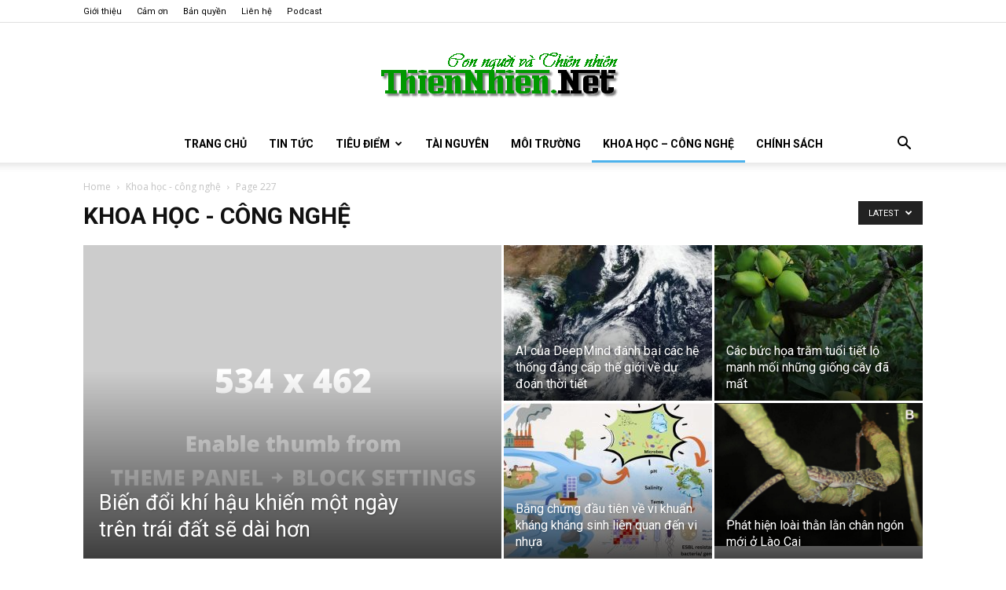

--- FILE ---
content_type: text/html; charset=UTF-8
request_url: https://www.thiennhien.net/khoa-hoc-cong-nghe/page/227/
body_size: 35906
content:
<!doctype html >
<!--[if IE 8]>    <html class="ie8" lang="en"> <![endif]-->
<!--[if IE 9]>    <html class="ie9" lang="en"> <![endif]-->
<!--[if gt IE 8]><!--> <html lang="en-US"> <!--<![endif]-->
<head>
    <title>Khoa học - công nghệ Archives - Page 227 of 231 - ThienNhien.Net | Con người và Thiên nhiên</title>
    <meta charset="UTF-8" />
    <meta name="viewport" content="width=device-width, initial-scale=1.0">
    <link rel="pingback" href="https://www.thiennhien.net/xmlrpc.php" />
    <meta name='robots' content='noindex, follow' />
	<style>img:is([sizes="auto" i], [sizes^="auto," i]) { contain-intrinsic-size: 3000px 1500px }</style>
	<link rel="icon" type="image/png" href="https://www.thiennhien.net/favicon.ico">
	<!-- This site is optimized with the Yoast SEO plugin v25.9 - https://yoast.com/wordpress/plugins/seo/ -->
	<meta property="og:locale" content="en_US" />
	<meta property="og:type" content="article" />
	<meta property="og:title" content="Khoa học - công nghệ Archives - Page 227 of 231 - ThienNhien.Net | Con người và Thiên nhiên" />
	<meta property="og:url" content="https://www.thiennhien.net/khoa-hoc-cong-nghe/" />
	<meta property="og:site_name" content="ThienNhien.Net | Con người và Thiên nhiên" />
	<script type="application/ld+json" class="yoast-schema-graph">{"@context":"https://schema.org","@graph":[{"@type":"CollectionPage","@id":"https://www.thiennhien.net/khoa-hoc-cong-nghe/","url":"https://www.thiennhien.net/khoa-hoc-cong-nghe/page/227/","name":"Khoa học - công nghệ Archives - Page 227 of 231 - ThienNhien.Net | Con người và Thiên nhiên","isPartOf":{"@id":"https://www.thiennhien.net/#website"},"breadcrumb":{"@id":"https://www.thiennhien.net/khoa-hoc-cong-nghe/page/227/#breadcrumb"},"inLanguage":"en-US"},{"@type":"BreadcrumbList","@id":"https://www.thiennhien.net/khoa-hoc-cong-nghe/page/227/#breadcrumb","itemListElement":[{"@type":"ListItem","position":1,"name":"Trang chủ","item":"https://www.thiennhien.net/"},{"@type":"ListItem","position":2,"name":"Khoa học - công nghệ"}]},{"@type":"WebSite","@id":"https://www.thiennhien.net/#website","url":"https://www.thiennhien.net/","name":"ThienNhien.Net | Con người và Thiên nhiên","description":"liên kết con người và thiên nhiên","publisher":{"@id":"https://www.thiennhien.net/#organization"},"potentialAction":[{"@type":"SearchAction","target":{"@type":"EntryPoint","urlTemplate":"https://www.thiennhien.net/?s={search_term_string}"},"query-input":{"@type":"PropertyValueSpecification","valueRequired":true,"valueName":"search_term_string"}}],"inLanguage":"en-US"},{"@type":"Organization","@id":"https://www.thiennhien.net/#organization","name":"Trung tâm Con người và Thiên nhiên","url":"https://www.thiennhien.net/","logo":{"@type":"ImageObject","inLanguage":"en-US","@id":"https://www.thiennhien.net/#/schema/logo/image/","url":"","contentUrl":"","caption":"Trung tâm Con người và Thiên nhiên"},"image":{"@id":"https://www.thiennhien.net/#/schema/logo/image/"},"sameAs":["http://www.facebook.com/www.thiennhien.net","https://x.com/ThienNhienNet","http://www.youtube.com/PanNature"]}]}</script>
	<!-- / Yoast SEO plugin. -->


<link rel='dns-prefetch' href='//maxcdn.bootstrapcdn.com' />
<link rel='dns-prefetch' href='//fonts.googleapis.com' />
<link rel="alternate" type="application/rss+xml" title="ThienNhien.Net | Con người và Thiên nhiên &raquo; Feed" href="https://www.thiennhien.net/feed/" />
<link rel="alternate" type="application/rss+xml" title="ThienNhien.Net | Con người và Thiên nhiên &raquo; Comments Feed" href="https://www.thiennhien.net/comments/feed/" />
<link rel="alternate" type="application/rss+xml" title="ThienNhien.Net | Con người và Thiên nhiên &raquo; Khoa học - công nghệ Category Feed" href="https://www.thiennhien.net/khoa-hoc-cong-nghe/feed/" />
		<!-- This site uses the Google Analytics by MonsterInsights plugin v9.9.0 - Using Analytics tracking - https://www.monsterinsights.com/ -->
							<script src="//www.googletagmanager.com/gtag/js?id=G-X827PDT0T9"  data-cfasync="false" data-wpfc-render="false" type="text/javascript" async></script>
			<script data-cfasync="false" data-wpfc-render="false" type="text/javascript">
				var mi_version = '9.9.0';
				var mi_track_user = true;
				var mi_no_track_reason = '';
								var MonsterInsightsDefaultLocations = {"page_location":"https:\/\/www.thiennhien.net\/khoa-hoc-cong-nghe\/page\/227\/"};
								if ( typeof MonsterInsightsPrivacyGuardFilter === 'function' ) {
					var MonsterInsightsLocations = (typeof MonsterInsightsExcludeQuery === 'object') ? MonsterInsightsPrivacyGuardFilter( MonsterInsightsExcludeQuery ) : MonsterInsightsPrivacyGuardFilter( MonsterInsightsDefaultLocations );
				} else {
					var MonsterInsightsLocations = (typeof MonsterInsightsExcludeQuery === 'object') ? MonsterInsightsExcludeQuery : MonsterInsightsDefaultLocations;
				}

								var disableStrs = [
										'ga-disable-G-X827PDT0T9',
									];

				/* Function to detect opted out users */
				function __gtagTrackerIsOptedOut() {
					for (var index = 0; index < disableStrs.length; index++) {
						if (document.cookie.indexOf(disableStrs[index] + '=true') > -1) {
							return true;
						}
					}

					return false;
				}

				/* Disable tracking if the opt-out cookie exists. */
				if (__gtagTrackerIsOptedOut()) {
					for (var index = 0; index < disableStrs.length; index++) {
						window[disableStrs[index]] = true;
					}
				}

				/* Opt-out function */
				function __gtagTrackerOptout() {
					for (var index = 0; index < disableStrs.length; index++) {
						document.cookie = disableStrs[index] + '=true; expires=Thu, 31 Dec 2099 23:59:59 UTC; path=/';
						window[disableStrs[index]] = true;
					}
				}

				if ('undefined' === typeof gaOptout) {
					function gaOptout() {
						__gtagTrackerOptout();
					}
				}
								window.dataLayer = window.dataLayer || [];

				window.MonsterInsightsDualTracker = {
					helpers: {},
					trackers: {},
				};
				if (mi_track_user) {
					function __gtagDataLayer() {
						dataLayer.push(arguments);
					}

					function __gtagTracker(type, name, parameters) {
						if (!parameters) {
							parameters = {};
						}

						if (parameters.send_to) {
							__gtagDataLayer.apply(null, arguments);
							return;
						}

						if (type === 'event') {
														parameters.send_to = monsterinsights_frontend.v4_id;
							var hookName = name;
							if (typeof parameters['event_category'] !== 'undefined') {
								hookName = parameters['event_category'] + ':' + name;
							}

							if (typeof MonsterInsightsDualTracker.trackers[hookName] !== 'undefined') {
								MonsterInsightsDualTracker.trackers[hookName](parameters);
							} else {
								__gtagDataLayer('event', name, parameters);
							}
							
						} else {
							__gtagDataLayer.apply(null, arguments);
						}
					}

					__gtagTracker('js', new Date());
					__gtagTracker('set', {
						'developer_id.dZGIzZG': true,
											});
					if ( MonsterInsightsLocations.page_location ) {
						__gtagTracker('set', MonsterInsightsLocations);
					}
										__gtagTracker('config', 'G-X827PDT0T9', {"forceSSL":"true","link_attribution":"true"} );
										window.gtag = __gtagTracker;										(function () {
						/* https://developers.google.com/analytics/devguides/collection/analyticsjs/ */
						/* ga and __gaTracker compatibility shim. */
						var noopfn = function () {
							return null;
						};
						var newtracker = function () {
							return new Tracker();
						};
						var Tracker = function () {
							return null;
						};
						var p = Tracker.prototype;
						p.get = noopfn;
						p.set = noopfn;
						p.send = function () {
							var args = Array.prototype.slice.call(arguments);
							args.unshift('send');
							__gaTracker.apply(null, args);
						};
						var __gaTracker = function () {
							var len = arguments.length;
							if (len === 0) {
								return;
							}
							var f = arguments[len - 1];
							if (typeof f !== 'object' || f === null || typeof f.hitCallback !== 'function') {
								if ('send' === arguments[0]) {
									var hitConverted, hitObject = false, action;
									if ('event' === arguments[1]) {
										if ('undefined' !== typeof arguments[3]) {
											hitObject = {
												'eventAction': arguments[3],
												'eventCategory': arguments[2],
												'eventLabel': arguments[4],
												'value': arguments[5] ? arguments[5] : 1,
											}
										}
									}
									if ('pageview' === arguments[1]) {
										if ('undefined' !== typeof arguments[2]) {
											hitObject = {
												'eventAction': 'page_view',
												'page_path': arguments[2],
											}
										}
									}
									if (typeof arguments[2] === 'object') {
										hitObject = arguments[2];
									}
									if (typeof arguments[5] === 'object') {
										Object.assign(hitObject, arguments[5]);
									}
									if ('undefined' !== typeof arguments[1].hitType) {
										hitObject = arguments[1];
										if ('pageview' === hitObject.hitType) {
											hitObject.eventAction = 'page_view';
										}
									}
									if (hitObject) {
										action = 'timing' === arguments[1].hitType ? 'timing_complete' : hitObject.eventAction;
										hitConverted = mapArgs(hitObject);
										__gtagTracker('event', action, hitConverted);
									}
								}
								return;
							}

							function mapArgs(args) {
								var arg, hit = {};
								var gaMap = {
									'eventCategory': 'event_category',
									'eventAction': 'event_action',
									'eventLabel': 'event_label',
									'eventValue': 'event_value',
									'nonInteraction': 'non_interaction',
									'timingCategory': 'event_category',
									'timingVar': 'name',
									'timingValue': 'value',
									'timingLabel': 'event_label',
									'page': 'page_path',
									'location': 'page_location',
									'title': 'page_title',
									'referrer' : 'page_referrer',
								};
								for (arg in args) {
																		if (!(!args.hasOwnProperty(arg) || !gaMap.hasOwnProperty(arg))) {
										hit[gaMap[arg]] = args[arg];
									} else {
										hit[arg] = args[arg];
									}
								}
								return hit;
							}

							try {
								f.hitCallback();
							} catch (ex) {
							}
						};
						__gaTracker.create = newtracker;
						__gaTracker.getByName = newtracker;
						__gaTracker.getAll = function () {
							return [];
						};
						__gaTracker.remove = noopfn;
						__gaTracker.loaded = true;
						window['__gaTracker'] = __gaTracker;
					})();
									} else {
										console.log("");
					(function () {
						function __gtagTracker() {
							return null;
						}

						window['__gtagTracker'] = __gtagTracker;
						window['gtag'] = __gtagTracker;
					})();
									}
			</script>
			
							<!-- / Google Analytics by MonsterInsights -->
		<script type="text/javascript">
/* <![CDATA[ */
window._wpemojiSettings = {"baseUrl":"https:\/\/s.w.org\/images\/core\/emoji\/16.0.1\/72x72\/","ext":".png","svgUrl":"https:\/\/s.w.org\/images\/core\/emoji\/16.0.1\/svg\/","svgExt":".svg","source":{"concatemoji":"https:\/\/www.thiennhien.net\/wp-includes\/js\/wp-emoji-release.min.js?ver=e669723c50d0148fd20511e4ff538ba6"}};
/*! This file is auto-generated */
!function(s,n){var o,i,e;function c(e){try{var t={supportTests:e,timestamp:(new Date).valueOf()};sessionStorage.setItem(o,JSON.stringify(t))}catch(e){}}function p(e,t,n){e.clearRect(0,0,e.canvas.width,e.canvas.height),e.fillText(t,0,0);var t=new Uint32Array(e.getImageData(0,0,e.canvas.width,e.canvas.height).data),a=(e.clearRect(0,0,e.canvas.width,e.canvas.height),e.fillText(n,0,0),new Uint32Array(e.getImageData(0,0,e.canvas.width,e.canvas.height).data));return t.every(function(e,t){return e===a[t]})}function u(e,t){e.clearRect(0,0,e.canvas.width,e.canvas.height),e.fillText(t,0,0);for(var n=e.getImageData(16,16,1,1),a=0;a<n.data.length;a++)if(0!==n.data[a])return!1;return!0}function f(e,t,n,a){switch(t){case"flag":return n(e,"\ud83c\udff3\ufe0f\u200d\u26a7\ufe0f","\ud83c\udff3\ufe0f\u200b\u26a7\ufe0f")?!1:!n(e,"\ud83c\udde8\ud83c\uddf6","\ud83c\udde8\u200b\ud83c\uddf6")&&!n(e,"\ud83c\udff4\udb40\udc67\udb40\udc62\udb40\udc65\udb40\udc6e\udb40\udc67\udb40\udc7f","\ud83c\udff4\u200b\udb40\udc67\u200b\udb40\udc62\u200b\udb40\udc65\u200b\udb40\udc6e\u200b\udb40\udc67\u200b\udb40\udc7f");case"emoji":return!a(e,"\ud83e\udedf")}return!1}function g(e,t,n,a){var r="undefined"!=typeof WorkerGlobalScope&&self instanceof WorkerGlobalScope?new OffscreenCanvas(300,150):s.createElement("canvas"),o=r.getContext("2d",{willReadFrequently:!0}),i=(o.textBaseline="top",o.font="600 32px Arial",{});return e.forEach(function(e){i[e]=t(o,e,n,a)}),i}function t(e){var t=s.createElement("script");t.src=e,t.defer=!0,s.head.appendChild(t)}"undefined"!=typeof Promise&&(o="wpEmojiSettingsSupports",i=["flag","emoji"],n.supports={everything:!0,everythingExceptFlag:!0},e=new Promise(function(e){s.addEventListener("DOMContentLoaded",e,{once:!0})}),new Promise(function(t){var n=function(){try{var e=JSON.parse(sessionStorage.getItem(o));if("object"==typeof e&&"number"==typeof e.timestamp&&(new Date).valueOf()<e.timestamp+604800&&"object"==typeof e.supportTests)return e.supportTests}catch(e){}return null}();if(!n){if("undefined"!=typeof Worker&&"undefined"!=typeof OffscreenCanvas&&"undefined"!=typeof URL&&URL.createObjectURL&&"undefined"!=typeof Blob)try{var e="postMessage("+g.toString()+"("+[JSON.stringify(i),f.toString(),p.toString(),u.toString()].join(",")+"));",a=new Blob([e],{type:"text/javascript"}),r=new Worker(URL.createObjectURL(a),{name:"wpTestEmojiSupports"});return void(r.onmessage=function(e){c(n=e.data),r.terminate(),t(n)})}catch(e){}c(n=g(i,f,p,u))}t(n)}).then(function(e){for(var t in e)n.supports[t]=e[t],n.supports.everything=n.supports.everything&&n.supports[t],"flag"!==t&&(n.supports.everythingExceptFlag=n.supports.everythingExceptFlag&&n.supports[t]);n.supports.everythingExceptFlag=n.supports.everythingExceptFlag&&!n.supports.flag,n.DOMReady=!1,n.readyCallback=function(){n.DOMReady=!0}}).then(function(){return e}).then(function(){var e;n.supports.everything||(n.readyCallback(),(e=n.source||{}).concatemoji?t(e.concatemoji):e.wpemoji&&e.twemoji&&(t(e.twemoji),t(e.wpemoji)))}))}((window,document),window._wpemojiSettings);
/* ]]> */
</script>
<style id='wp-emoji-styles-inline-css' type='text/css'>

	img.wp-smiley, img.emoji {
		display: inline !important;
		border: none !important;
		box-shadow: none !important;
		height: 1em !important;
		width: 1em !important;
		margin: 0 0.07em !important;
		vertical-align: -0.1em !important;
		background: none !important;
		padding: 0 !important;
	}
</style>
<style id='classic-theme-styles-inline-css' type='text/css'>
/*! This file is auto-generated */
.wp-block-button__link{color:#fff;background-color:#32373c;border-radius:9999px;box-shadow:none;text-decoration:none;padding:calc(.667em + 2px) calc(1.333em + 2px);font-size:1.125em}.wp-block-file__button{background:#32373c;color:#fff;text-decoration:none}
</style>
<style id='global-styles-inline-css' type='text/css'>
:root{--wp--preset--aspect-ratio--square: 1;--wp--preset--aspect-ratio--4-3: 4/3;--wp--preset--aspect-ratio--3-4: 3/4;--wp--preset--aspect-ratio--3-2: 3/2;--wp--preset--aspect-ratio--2-3: 2/3;--wp--preset--aspect-ratio--16-9: 16/9;--wp--preset--aspect-ratio--9-16: 9/16;--wp--preset--color--black: #000000;--wp--preset--color--cyan-bluish-gray: #abb8c3;--wp--preset--color--white: #ffffff;--wp--preset--color--pale-pink: #f78da7;--wp--preset--color--vivid-red: #cf2e2e;--wp--preset--color--luminous-vivid-orange: #ff6900;--wp--preset--color--luminous-vivid-amber: #fcb900;--wp--preset--color--light-green-cyan: #7bdcb5;--wp--preset--color--vivid-green-cyan: #00d084;--wp--preset--color--pale-cyan-blue: #8ed1fc;--wp--preset--color--vivid-cyan-blue: #0693e3;--wp--preset--color--vivid-purple: #9b51e0;--wp--preset--gradient--vivid-cyan-blue-to-vivid-purple: linear-gradient(135deg,rgba(6,147,227,1) 0%,rgb(155,81,224) 100%);--wp--preset--gradient--light-green-cyan-to-vivid-green-cyan: linear-gradient(135deg,rgb(122,220,180) 0%,rgb(0,208,130) 100%);--wp--preset--gradient--luminous-vivid-amber-to-luminous-vivid-orange: linear-gradient(135deg,rgba(252,185,0,1) 0%,rgba(255,105,0,1) 100%);--wp--preset--gradient--luminous-vivid-orange-to-vivid-red: linear-gradient(135deg,rgba(255,105,0,1) 0%,rgb(207,46,46) 100%);--wp--preset--gradient--very-light-gray-to-cyan-bluish-gray: linear-gradient(135deg,rgb(238,238,238) 0%,rgb(169,184,195) 100%);--wp--preset--gradient--cool-to-warm-spectrum: linear-gradient(135deg,rgb(74,234,220) 0%,rgb(151,120,209) 20%,rgb(207,42,186) 40%,rgb(238,44,130) 60%,rgb(251,105,98) 80%,rgb(254,248,76) 100%);--wp--preset--gradient--blush-light-purple: linear-gradient(135deg,rgb(255,206,236) 0%,rgb(152,150,240) 100%);--wp--preset--gradient--blush-bordeaux: linear-gradient(135deg,rgb(254,205,165) 0%,rgb(254,45,45) 50%,rgb(107,0,62) 100%);--wp--preset--gradient--luminous-dusk: linear-gradient(135deg,rgb(255,203,112) 0%,rgb(199,81,192) 50%,rgb(65,88,208) 100%);--wp--preset--gradient--pale-ocean: linear-gradient(135deg,rgb(255,245,203) 0%,rgb(182,227,212) 50%,rgb(51,167,181) 100%);--wp--preset--gradient--electric-grass: linear-gradient(135deg,rgb(202,248,128) 0%,rgb(113,206,126) 100%);--wp--preset--gradient--midnight: linear-gradient(135deg,rgb(2,3,129) 0%,rgb(40,116,252) 100%);--wp--preset--font-size--small: 11px;--wp--preset--font-size--medium: 20px;--wp--preset--font-size--large: 32px;--wp--preset--font-size--x-large: 42px;--wp--preset--font-size--regular: 15px;--wp--preset--font-size--larger: 50px;--wp--preset--spacing--20: 0.44rem;--wp--preset--spacing--30: 0.67rem;--wp--preset--spacing--40: 1rem;--wp--preset--spacing--50: 1.5rem;--wp--preset--spacing--60: 2.25rem;--wp--preset--spacing--70: 3.38rem;--wp--preset--spacing--80: 5.06rem;--wp--preset--shadow--natural: 6px 6px 9px rgba(0, 0, 0, 0.2);--wp--preset--shadow--deep: 12px 12px 50px rgba(0, 0, 0, 0.4);--wp--preset--shadow--sharp: 6px 6px 0px rgba(0, 0, 0, 0.2);--wp--preset--shadow--outlined: 6px 6px 0px -3px rgba(255, 255, 255, 1), 6px 6px rgba(0, 0, 0, 1);--wp--preset--shadow--crisp: 6px 6px 0px rgba(0, 0, 0, 1);}:where(.is-layout-flex){gap: 0.5em;}:where(.is-layout-grid){gap: 0.5em;}body .is-layout-flex{display: flex;}.is-layout-flex{flex-wrap: wrap;align-items: center;}.is-layout-flex > :is(*, div){margin: 0;}body .is-layout-grid{display: grid;}.is-layout-grid > :is(*, div){margin: 0;}:where(.wp-block-columns.is-layout-flex){gap: 2em;}:where(.wp-block-columns.is-layout-grid){gap: 2em;}:where(.wp-block-post-template.is-layout-flex){gap: 1.25em;}:where(.wp-block-post-template.is-layout-grid){gap: 1.25em;}.has-black-color{color: var(--wp--preset--color--black) !important;}.has-cyan-bluish-gray-color{color: var(--wp--preset--color--cyan-bluish-gray) !important;}.has-white-color{color: var(--wp--preset--color--white) !important;}.has-pale-pink-color{color: var(--wp--preset--color--pale-pink) !important;}.has-vivid-red-color{color: var(--wp--preset--color--vivid-red) !important;}.has-luminous-vivid-orange-color{color: var(--wp--preset--color--luminous-vivid-orange) !important;}.has-luminous-vivid-amber-color{color: var(--wp--preset--color--luminous-vivid-amber) !important;}.has-light-green-cyan-color{color: var(--wp--preset--color--light-green-cyan) !important;}.has-vivid-green-cyan-color{color: var(--wp--preset--color--vivid-green-cyan) !important;}.has-pale-cyan-blue-color{color: var(--wp--preset--color--pale-cyan-blue) !important;}.has-vivid-cyan-blue-color{color: var(--wp--preset--color--vivid-cyan-blue) !important;}.has-vivid-purple-color{color: var(--wp--preset--color--vivid-purple) !important;}.has-black-background-color{background-color: var(--wp--preset--color--black) !important;}.has-cyan-bluish-gray-background-color{background-color: var(--wp--preset--color--cyan-bluish-gray) !important;}.has-white-background-color{background-color: var(--wp--preset--color--white) !important;}.has-pale-pink-background-color{background-color: var(--wp--preset--color--pale-pink) !important;}.has-vivid-red-background-color{background-color: var(--wp--preset--color--vivid-red) !important;}.has-luminous-vivid-orange-background-color{background-color: var(--wp--preset--color--luminous-vivid-orange) !important;}.has-luminous-vivid-amber-background-color{background-color: var(--wp--preset--color--luminous-vivid-amber) !important;}.has-light-green-cyan-background-color{background-color: var(--wp--preset--color--light-green-cyan) !important;}.has-vivid-green-cyan-background-color{background-color: var(--wp--preset--color--vivid-green-cyan) !important;}.has-pale-cyan-blue-background-color{background-color: var(--wp--preset--color--pale-cyan-blue) !important;}.has-vivid-cyan-blue-background-color{background-color: var(--wp--preset--color--vivid-cyan-blue) !important;}.has-vivid-purple-background-color{background-color: var(--wp--preset--color--vivid-purple) !important;}.has-black-border-color{border-color: var(--wp--preset--color--black) !important;}.has-cyan-bluish-gray-border-color{border-color: var(--wp--preset--color--cyan-bluish-gray) !important;}.has-white-border-color{border-color: var(--wp--preset--color--white) !important;}.has-pale-pink-border-color{border-color: var(--wp--preset--color--pale-pink) !important;}.has-vivid-red-border-color{border-color: var(--wp--preset--color--vivid-red) !important;}.has-luminous-vivid-orange-border-color{border-color: var(--wp--preset--color--luminous-vivid-orange) !important;}.has-luminous-vivid-amber-border-color{border-color: var(--wp--preset--color--luminous-vivid-amber) !important;}.has-light-green-cyan-border-color{border-color: var(--wp--preset--color--light-green-cyan) !important;}.has-vivid-green-cyan-border-color{border-color: var(--wp--preset--color--vivid-green-cyan) !important;}.has-pale-cyan-blue-border-color{border-color: var(--wp--preset--color--pale-cyan-blue) !important;}.has-vivid-cyan-blue-border-color{border-color: var(--wp--preset--color--vivid-cyan-blue) !important;}.has-vivid-purple-border-color{border-color: var(--wp--preset--color--vivid-purple) !important;}.has-vivid-cyan-blue-to-vivid-purple-gradient-background{background: var(--wp--preset--gradient--vivid-cyan-blue-to-vivid-purple) !important;}.has-light-green-cyan-to-vivid-green-cyan-gradient-background{background: var(--wp--preset--gradient--light-green-cyan-to-vivid-green-cyan) !important;}.has-luminous-vivid-amber-to-luminous-vivid-orange-gradient-background{background: var(--wp--preset--gradient--luminous-vivid-amber-to-luminous-vivid-orange) !important;}.has-luminous-vivid-orange-to-vivid-red-gradient-background{background: var(--wp--preset--gradient--luminous-vivid-orange-to-vivid-red) !important;}.has-very-light-gray-to-cyan-bluish-gray-gradient-background{background: var(--wp--preset--gradient--very-light-gray-to-cyan-bluish-gray) !important;}.has-cool-to-warm-spectrum-gradient-background{background: var(--wp--preset--gradient--cool-to-warm-spectrum) !important;}.has-blush-light-purple-gradient-background{background: var(--wp--preset--gradient--blush-light-purple) !important;}.has-blush-bordeaux-gradient-background{background: var(--wp--preset--gradient--blush-bordeaux) !important;}.has-luminous-dusk-gradient-background{background: var(--wp--preset--gradient--luminous-dusk) !important;}.has-pale-ocean-gradient-background{background: var(--wp--preset--gradient--pale-ocean) !important;}.has-electric-grass-gradient-background{background: var(--wp--preset--gradient--electric-grass) !important;}.has-midnight-gradient-background{background: var(--wp--preset--gradient--midnight) !important;}.has-small-font-size{font-size: var(--wp--preset--font-size--small) !important;}.has-medium-font-size{font-size: var(--wp--preset--font-size--medium) !important;}.has-large-font-size{font-size: var(--wp--preset--font-size--large) !important;}.has-x-large-font-size{font-size: var(--wp--preset--font-size--x-large) !important;}
:where(.wp-block-post-template.is-layout-flex){gap: 1.25em;}:where(.wp-block-post-template.is-layout-grid){gap: 1.25em;}
:where(.wp-block-columns.is-layout-flex){gap: 2em;}:where(.wp-block-columns.is-layout-grid){gap: 2em;}
:root :where(.wp-block-pullquote){font-size: 1.5em;line-height: 1.6;}
</style>
<link rel='stylesheet' id='st-widget-css' href='https://www.thiennhien.net/wp-content/plugins/share-this/css/style.css?ver=e669723c50d0148fd20511e4ff538ba6' type='text/css' media='all' />
<link rel='stylesheet' id='cff-css' href='https://www.thiennhien.net/wp-content/plugins/custom-facebook-feed/assets/css/cff-style.min.css?ver=4.3.2' type='text/css' media='all' />
<link rel='stylesheet' id='sb-font-awesome-css' href='https://maxcdn.bootstrapcdn.com/font-awesome/4.7.0/css/font-awesome.min.css?ver=e669723c50d0148fd20511e4ff538ba6' type='text/css' media='all' />
<link rel='stylesheet' id='source-affix-plugin-styles-css' href='https://www.thiennhien.net/wp-content/plugins/source-affix/assets/css/public.min.css?ver=2.0.5' type='text/css' media='all' />
<link rel='stylesheet' id='td-plugin-multi-purpose-css' href='https://www.thiennhien.net/wp-content/plugins/td-composer/td-multi-purpose/style.css?ver=492e3cf54bd42df3b24a3de8e2307cafx' type='text/css' media='all' />
<link rel='stylesheet' id='google-fonts-style-css' href='https://fonts.googleapis.com/css?family=Roboto%3A400%2C600%2C700%7COpen+Sans%3A400%2C600%2C700&#038;display=swap&#038;ver=12.7.1' type='text/css' media='all' />
<link rel='stylesheet' id='upw_theme_standard-css' href='https://www.thiennhien.net/wp-content/plugins/ultimate-posts-widget/css/upw-theme-standard.min.css?ver=e669723c50d0148fd20511e4ff538ba6' type='text/css' media='all' />
<link rel='stylesheet' id='td-theme-css' href='https://www.thiennhien.net/wp-content/themes/Newspaper/style.css?ver=12.7.1' type='text/css' media='all' />
<style id='td-theme-inline-css' type='text/css'>@media (max-width:767px){.td-header-desktop-wrap{display:none}}@media (min-width:767px){.td-header-mobile-wrap{display:none}}</style>
<link rel='stylesheet' id='td-legacy-framework-front-style-css' href='https://www.thiennhien.net/wp-content/plugins/td-composer/legacy/Newspaper/assets/css/td_legacy_main.css?ver=492e3cf54bd42df3b24a3de8e2307cafx' type='text/css' media='all' />
<link rel='stylesheet' id='td-standard-pack-framework-front-style-css' href='https://www.thiennhien.net/wp-content/plugins/td-standard-pack/Newspaper/assets/css/td_standard_pack_main.css?ver=8ae1459a1d876d507918f73cef68310e' type='text/css' media='all' />
<link rel='stylesheet' id='tdb_style_cloud_templates_front-css' href='https://www.thiennhien.net/wp-content/plugins/td-cloud-library/assets/css/tdb_main.css?ver=d578089f160957352b9b4ca6d880fd8f' type='text/css' media='all' />
<script type="text/javascript" src="https://www.thiennhien.net/wp-content/plugins/google-analytics-for-wordpress/assets/js/frontend-gtag.min.js?ver=9.9.0" id="monsterinsights-frontend-script-js" async="async" data-wp-strategy="async"></script>
<script data-cfasync="false" data-wpfc-render="false" type="text/javascript" id='monsterinsights-frontend-script-js-extra'>/* <![CDATA[ */
var monsterinsights_frontend = {"js_events_tracking":"true","download_extensions":"doc,pdf,ppt,zip,xls,docx,pptx,xlsx","inbound_paths":"[{\"path\":\"\\\/go\\\/\",\"label\":\"affiliate\"},{\"path\":\"\\\/recommend\\\/\",\"label\":\"affiliate\"}]","home_url":"https:\/\/www.thiennhien.net","hash_tracking":"false","v4_id":"G-X827PDT0T9"};/* ]]> */
</script>
<script type="text/javascript" src="https://www.thiennhien.net/wp-includes/js/jquery/jquery.min.js?ver=3.7.1" id="jquery-core-js"></script>
<script type="text/javascript" src="https://www.thiennhien.net/wp-includes/js/jquery/jquery-migrate.min.js?ver=3.4.1" id="jquery-migrate-js"></script>
<link rel="https://api.w.org/" href="https://www.thiennhien.net/wp-json/" /><link rel="alternate" title="JSON" type="application/json" href="https://www.thiennhien.net/wp-json/wp/v2/categories/4" /><link rel="EditURI" type="application/rsd+xml" title="RSD" href="https://www.thiennhien.net/xmlrpc.php?rsd" />
        <script>
            var errorQueue = [];
            let timeout;

            var errorMessage = '';


            function isBot() {
                const bots = ['crawler', 'spider', 'baidu', 'duckduckgo', 'bot', 'googlebot', 'bingbot', 'facebook', 'slurp', 'twitter', 'yahoo'];
                const userAgent = navigator.userAgent.toLowerCase();
                return bots.some(bot => userAgent.includes(bot));
            }

            /*
            window.onerror = function(msg, url, line) {
            // window.addEventListener('error', function(event) {
                console.error("Linha 600");

                var errorMessage = [
                    'Message: ' + msg,
                    'URL: ' + url,
                    'Line: ' + line
                ].join(' - ');
                */


            // Captura erros síncronos e alguns assíncronos
            window.addEventListener('error', function(event) {
                var msg = event.message;
                if (msg === "Script error.") {
                    console.error("Script error detected - maybe problem cross-origin");
                    return;
                }
                errorMessage = [
                    'Message: ' + msg,
                    'URL: ' + event.filename,
                    'Line: ' + event.lineno
                ].join(' - ');
                if (isBot()) {
                    return;
                }
                errorQueue.push(errorMessage);
                handleErrorQueue();
            });

            // Captura rejeições de promessas
            window.addEventListener('unhandledrejection', function(event) {
                errorMessage = 'Promise Rejection: ' + (event.reason || 'Unknown reason');
                if (isBot()) {
                    return;
                }
                errorQueue.push(errorMessage);
                handleErrorQueue();
            });

            // Função auxiliar para gerenciar a fila de erros
            function handleErrorQueue() {
                if (errorQueue.length >= 5) {
                    sendErrorsToServer();
                } else {
                    clearTimeout(timeout);
                    timeout = setTimeout(sendErrorsToServer, 5000);
                }
            }





            function sendErrorsToServer() {
                if (errorQueue.length > 0) {
                    var message;
                    if (errorQueue.length === 1) {
                        // Se houver apenas um erro, mantenha o formato atual
                        message = errorQueue[0];
                    } else {
                        // Se houver múltiplos erros, use quebras de linha para separá-los
                        message = errorQueue.join('\n\n');
                    }
                    var xhr = new XMLHttpRequest();
                    var nonce = 'c92a79776b';
                    var ajaxurl = 'https://www.thiennhien.net/wp-admin/admin-ajax.php?action=bill_minozzi_js_error_catched&_wpnonce=c92a79776b';
                    xhr.open('POST', encodeURI(ajaxurl));
                    xhr.setRequestHeader('Content-Type', 'application/x-www-form-urlencoded');
                    xhr.onload = function() {
                        if (xhr.status === 200) {
                            // console.log('Success:', xhr.responseText);
                        } else {
                            console.log('Error:', xhr.status);
                        }
                    };
                    xhr.onerror = function() {
                        console.error('Request failed');
                    };
                    xhr.send('action=bill_minozzi_js_error_catched&_wpnonce=' + nonce + '&bill_js_error_catched=' + encodeURIComponent(message));
                    errorQueue = []; // Limpa a fila de erros após o envio
                }
            }

            function sendErrorsToServer() {
                if (errorQueue.length > 0) {
                    var message = errorQueue.join(' | ');
                    //console.error(message);
                    var xhr = new XMLHttpRequest();
                    var nonce = 'c92a79776b';
                    var ajaxurl = 'https://www.thiennhien.net/wp-admin/admin-ajax.php?action=bill_minozzi_js_error_catched&_wpnonce=c92a79776b'; // No need to esc_js here
                    xhr.open('POST', encodeURI(ajaxurl));
                    xhr.setRequestHeader('Content-Type', 'application/x-www-form-urlencoded');
                    xhr.onload = function() {
                        if (xhr.status === 200) {
                            //console.log('Success:::', xhr.responseText);
                        } else {
                            console.log('Error:', xhr.status);
                        }
                    };
                    xhr.onerror = function() {
                        console.error('Request failed');
                    };
                    xhr.send('action=bill_minozzi_js_error_catched&_wpnonce=' + nonce + '&bill_js_error_catched=' + encodeURIComponent(message));
                    errorQueue = []; // Clear the error queue after sending
                }
            }

            function sendErrorsToServer() {
                if (errorQueue.length > 0) {
                    var message = errorQueue.join('\n\n'); // Usa duas quebras de linha como separador
                    var xhr = new XMLHttpRequest();
                    var nonce = 'c92a79776b';
                    var ajaxurl = 'https://www.thiennhien.net/wp-admin/admin-ajax.php?action=bill_minozzi_js_error_catched&_wpnonce=c92a79776b';
                    xhr.open('POST', encodeURI(ajaxurl));
                    xhr.setRequestHeader('Content-Type', 'application/x-www-form-urlencoded');
                    xhr.onload = function() {
                        if (xhr.status === 200) {
                            // console.log('Success:', xhr.responseText);
                        } else {
                            console.log('Error:', xhr.status);
                        }
                    };
                    xhr.onerror = function() {
                        console.error('Request failed');
                    };
                    xhr.send('action=bill_minozzi_js_error_catched&_wpnonce=' + nonce + '&bill_js_error_catched=' + encodeURIComponent(message));
                    errorQueue = []; // Limpa a fila de erros após o envio
                }
            }
            window.addEventListener('beforeunload', sendErrorsToServer);
        </script>
<script charset="utf-8" type="text/javascript">var switchTo5x=false;</script><script charset="utf-8" type="text/javascript" src="https://w.sharethis.com/button/buttons.js"></script><script charset="utf-8" type="text/javascript">stLight.options({publisher:"e1e8cf29-e097-4ace-b4e0-e927e334eca0" , doNotCopy: true, hashAddressBar: false, doNotHash: true});var st_type='wordpress3.8';</script>    <script>
        window.tdb_global_vars = {"wpRestUrl":"https:\/\/www.thiennhien.net\/wp-json\/","permalinkStructure":"\/%year%\/%monthnum%\/%day%\/%postname%\/"};
        window.tdb_p_autoload_vars = {"isAjax":false,"isAdminBarShowing":false};
    </script>
    
    <style id="tdb-global-colors">:root{--accent-color:#fff}</style>

    
	
<!-- JS generated by theme -->

<script type="text/javascript" id="td-generated-header-js">
    
    

	    var tdBlocksArray = []; //here we store all the items for the current page

	    // td_block class - each ajax block uses a object of this class for requests
	    function tdBlock() {
		    this.id = '';
		    this.block_type = 1; //block type id (1-234 etc)
		    this.atts = '';
		    this.td_column_number = '';
		    this.td_current_page = 1; //
		    this.post_count = 0; //from wp
		    this.found_posts = 0; //from wp
		    this.max_num_pages = 0; //from wp
		    this.td_filter_value = ''; //current live filter value
		    this.is_ajax_running = false;
		    this.td_user_action = ''; // load more or infinite loader (used by the animation)
		    this.header_color = '';
		    this.ajax_pagination_infinite_stop = ''; //show load more at page x
	    }

        // td_js_generator - mini detector
        ( function () {
            var htmlTag = document.getElementsByTagName("html")[0];

	        if ( navigator.userAgent.indexOf("MSIE 10.0") > -1 ) {
                htmlTag.className += ' ie10';
            }

            if ( !!navigator.userAgent.match(/Trident.*rv\:11\./) ) {
                htmlTag.className += ' ie11';
            }

	        if ( navigator.userAgent.indexOf("Edge") > -1 ) {
                htmlTag.className += ' ieEdge';
            }

            if ( /(iPad|iPhone|iPod)/g.test(navigator.userAgent) ) {
                htmlTag.className += ' td-md-is-ios';
            }

            var user_agent = navigator.userAgent.toLowerCase();
            if ( user_agent.indexOf("android") > -1 ) {
                htmlTag.className += ' td-md-is-android';
            }

            if ( -1 !== navigator.userAgent.indexOf('Mac OS X')  ) {
                htmlTag.className += ' td-md-is-os-x';
            }

            if ( /chrom(e|ium)/.test(navigator.userAgent.toLowerCase()) ) {
               htmlTag.className += ' td-md-is-chrome';
            }

            if ( -1 !== navigator.userAgent.indexOf('Firefox') ) {
                htmlTag.className += ' td-md-is-firefox';
            }

            if ( -1 !== navigator.userAgent.indexOf('Safari') && -1 === navigator.userAgent.indexOf('Chrome') ) {
                htmlTag.className += ' td-md-is-safari';
            }

            if( -1 !== navigator.userAgent.indexOf('IEMobile') ){
                htmlTag.className += ' td-md-is-iemobile';
            }

        })();

        var tdLocalCache = {};

        ( function () {
            "use strict";

            tdLocalCache = {
                data: {},
                remove: function (resource_id) {
                    delete tdLocalCache.data[resource_id];
                },
                exist: function (resource_id) {
                    return tdLocalCache.data.hasOwnProperty(resource_id) && tdLocalCache.data[resource_id] !== null;
                },
                get: function (resource_id) {
                    return tdLocalCache.data[resource_id];
                },
                set: function (resource_id, cachedData) {
                    tdLocalCache.remove(resource_id);
                    tdLocalCache.data[resource_id] = cachedData;
                }
            };
        })();

    
    
var td_viewport_interval_list=[{"limitBottom":767,"sidebarWidth":228},{"limitBottom":1018,"sidebarWidth":300},{"limitBottom":1140,"sidebarWidth":324}];
var td_animation_stack_effect="type0";
var tds_animation_stack=true;
var td_animation_stack_specific_selectors=".entry-thumb, img, .td-lazy-img";
var td_animation_stack_general_selectors=".td-animation-stack img, .td-animation-stack .entry-thumb, .post img, .td-animation-stack .td-lazy-img";
var tdc_is_installed="yes";
var tdc_domain_active=false;
var td_ajax_url="https:\/\/www.thiennhien.net\/wp-admin\/admin-ajax.php?td_theme_name=Newspaper&v=12.7.1";
var td_get_template_directory_uri="https:\/\/www.thiennhien.net\/wp-content\/plugins\/td-composer\/legacy\/common";
var tds_snap_menu="";
var tds_logo_on_sticky="";
var tds_header_style="10";
var td_please_wait="Please wait...";
var td_email_user_pass_incorrect="User or password incorrect!";
var td_email_user_incorrect="Email or username incorrect!";
var td_email_incorrect="Email incorrect!";
var td_user_incorrect="Username incorrect!";
var td_email_user_empty="Email or username empty!";
var td_pass_empty="Pass empty!";
var td_pass_pattern_incorrect="Invalid Pass Pattern!";
var td_retype_pass_incorrect="Retyped Pass incorrect!";
var tds_more_articles_on_post_enable="show";
var tds_more_articles_on_post_time_to_wait="";
var tds_more_articles_on_post_pages_distance_from_top=0;
var tds_captcha="";
var tds_theme_color_site_wide="#4db2ec";
var tds_smart_sidebar="";
var tdThemeName="Newspaper";
var tdThemeNameWl="Newspaper";
var td_magnific_popup_translation_tPrev="Previous (Left arrow key)";
var td_magnific_popup_translation_tNext="Next (Right arrow key)";
var td_magnific_popup_translation_tCounter="%curr% of %total%";
var td_magnific_popup_translation_ajax_tError="The content from %url% could not be loaded.";
var td_magnific_popup_translation_image_tError="The image #%curr% could not be loaded.";
var tdBlockNonce="ee51036a17";
var tdMobileMenu="enabled";
var tdMobileSearch="enabled";
var tdDateNamesI18n={"month_names":["January","February","March","April","May","June","July","August","September","October","November","December"],"month_names_short":["Jan","Feb","Mar","Apr","May","Jun","Jul","Aug","Sep","Oct","Nov","Dec"],"day_names":["Sunday","Monday","Tuesday","Wednesday","Thursday","Friday","Saturday"],"day_names_short":["Sun","Mon","Tue","Wed","Thu","Fri","Sat"]};
var tdb_modal_confirm="Save";
var tdb_modal_cancel="Cancel";
var tdb_modal_confirm_alt="Yes";
var tdb_modal_cancel_alt="No";
var td_deploy_mode="deploy";
var td_ad_background_click_link="";
var td_ad_background_click_target="";
</script>


<!-- Header style compiled by theme -->

<style>ul.sf-menu>.menu-item>a{font-family:Roboto}.sf-menu ul .menu-item a{font-family:Roboto}.td-mobile-content .td-mobile-main-menu>li>a{font-family:Roboto}.td-mobile-content .sub-menu a{font-family:Roboto}.td-header-wrap .td-logo-text-container .td-logo-text{font-family:Roboto}.td-header-wrap .td-logo-text-container .td-tagline-text{font-family:Roboto}#td-mobile-nav,#td-mobile-nav .wpb_button,.td-search-wrap-mob{font-family:Roboto}body,p{font-family:Roboto}.td_cl .td-container{width:100%}@media (min-width:768px) and (max-width:1018px){.td_cl{padding:0 14px}}@media (max-width:767px){.td_cl .td-container{padding:0}}@media (min-width:1019px) and (max-width:1140px){.td_cl.stretch_row_content_no_space{padding-left:20px;padding-right:20px}}@media (min-width:1141px){.td_cl.stretch_row_content_no_space{padding-left:24px;padding-right:24px}}ul.sf-menu>.td-menu-item>a,.td-theme-wrap .td-header-menu-social{font-family:Roboto}.sf-menu ul .td-menu-item a{font-family:Roboto}.block-title>span,.block-title>a,.widgettitle,body .td-trending-now-title,.wpb_tabs li a,.vc_tta-container .vc_tta-color-grey.vc_tta-tabs-position-top.vc_tta-style-classic .vc_tta-tabs-container .vc_tta-tab>a,.td-theme-wrap .td-related-title a,.woocommerce div.product .woocommerce-tabs ul.tabs li a,.woocommerce .product .products h2:not(.woocommerce-loop-product__title),.td-theme-wrap .td-block-title{font-family:Roboto}.td_module_wrap .td-post-author-name a{font-family:Roboto}.td-post-date .entry-date{font-family:Roboto}.td-module-comments a,.td-post-views span,.td-post-comments a{font-family:Roboto}.td-big-grid-meta .td-post-category,.td_module_wrap .td-post-category,.td-module-image .td-post-category{font-family:Roboto}.top-header-menu>li>a,.td-weather-top-widget .td-weather-now .td-big-degrees,.td-weather-top-widget .td-weather-header .td-weather-city,.td-header-sp-top-menu .td_data_time{font-family:Roboto}.top-header-menu .menu-item-has-children li a{font-family:Roboto}.td_mod_mega_menu .item-details a{font-family:Roboto}.td_mega_menu_sub_cats .block-mega-child-cats a{font-family:Roboto}.td-subcat-filter .td-subcat-dropdown a,.td-subcat-filter .td-subcat-list a,.td-subcat-filter .td-subcat-dropdown span{font-family:Roboto}.td-excerpt,.td_module_14 .td-excerpt{font-family:Roboto}.td-theme-slider.iosSlider-col-1 .td-module-title{font-family:Roboto}.td-theme-slider.iosSlider-col-2 .td-module-title{font-family:Roboto}.td-theme-slider.iosSlider-col-3 .td-module-title{font-family:Roboto}.homepage-post .td-post-template-8 .td-post-header .entry-title{font-family:Roboto}.td_module_wrap .td-module-title{font-family:Roboto}.td_module_1 .td-module-title{font-family:Roboto}.td_module_2 .td-module-title{font-family:Roboto}.td_module_3 .td-module-title{font-family:Roboto}.td_module_4 .td-module-title{font-family:Roboto}.td_module_5 .td-module-title{font-family:Roboto}.td_module_6 .td-module-title{font-family:Roboto}.td_module_7 .td-module-title{font-family:Roboto}.td_module_8 .td-module-title{font-family:Roboto}.td_module_9 .td-module-title{font-family:Roboto}.td_module_10 .td-module-title{font-family:Roboto}.td_module_11 .td-module-title{font-family:Roboto}.td_module_12 .td-module-title{font-family:Roboto}.td_module_13 .td-module-title{font-family:Roboto}.td_module_14 .td-module-title{font-family:Roboto}.td_module_15 .entry-title{font-family:Roboto}.td_module_16 .td-module-title{font-family:Roboto}.td_module_17 .td-module-title{font-family:Roboto}.td_module_18 .td-module-title{font-family:Roboto}.td_module_19 .td-module-title{font-family:Roboto}.td_block_trending_now .entry-title,.td-theme-slider .td-module-title,.td-big-grid-post .entry-title{font-family:Roboto}.td_block_trending_now .entry-title{font-family:Roboto}.td_module_mx1 .td-module-title{font-family:Roboto}.td_module_mx2 .td-module-title{font-family:Roboto}.td_module_mx3 .td-module-title{font-family:Roboto}.td_module_mx4 .td-module-title{font-family:Roboto}.td_module_mx5 .td-module-title{font-family:Roboto}.td_module_mx6 .td-module-title{font-family:Roboto}.td_module_mx7 .td-module-title{font-family:Roboto}.td_module_mx8 .td-module-title{font-family:Roboto}.td_module_mx9 .td-module-title{font-family:Roboto}.td_module_mx10 .td-module-title{font-family:Roboto}.td_module_mx11 .td-module-title{font-family:Roboto}.td_module_mx12 .td-module-title{font-family:Roboto}.td_module_mx13 .td-module-title{font-family:Roboto}.td_module_mx14 .td-module-title{font-family:Roboto}.td_module_mx15 .td-module-title{font-family:Roboto}.td_module_mx16 .td-module-title{font-family:Roboto}.td_module_mx17 .td-module-title{font-family:Roboto}.td_module_mx18 .td-module-title{font-family:Roboto}.td_module_mx19 .td-module-title{font-family:Roboto}.td_module_mx20 .td-module-title{font-family:Roboto}.td_module_mx21 .td-module-title{font-family:Roboto}.td_module_mx22 .td-module-title{font-family:Roboto}.td_module_mx23 .td-module-title{font-family:Roboto}.td_module_mx24 .td-module-title{font-family:Roboto}.td_module_mx25 .td-module-title{font-family:Roboto}.td_module_mx26 .td-module-title{font-family:Roboto}.td-big-grid-post.td-big-thumb .td-big-grid-meta,.td-big-thumb .td-big-grid-meta .entry-title{font-family:Roboto}.td-big-grid-post.td-medium-thumb .td-big-grid-meta,.td-medium-thumb .td-big-grid-meta .entry-title{font-family:Roboto}.td-big-grid-post.td-small-thumb .td-big-grid-meta,.td-small-thumb .td-big-grid-meta .entry-title{font-family:Roboto}.td-big-grid-post.td-tiny-thumb .td-big-grid-meta,.td-tiny-thumb .td-big-grid-meta .entry-title{font-family:Roboto}.post .td-post-header .entry-title{font-family:Roboto}.td-post-template-default .td-post-header .entry-title{font-family:Roboto}.td-post-template-1 .td-post-header .entry-title{font-family:Roboto}.td-post-template-2 .td-post-header .entry-title{font-family:Roboto}.td-post-template-3 .td-post-header .entry-title{font-family:Roboto}.td-post-template-4 .td-post-header .entry-title{font-family:Roboto}.td-post-template-5 .td-post-header .entry-title{font-family:Roboto}.td-post-template-6 .td-post-header .entry-title{font-family:Roboto}.td-post-template-7 .td-post-header .entry-title{font-family:Roboto}.td-post-template-8 .td-post-header .entry-title{font-family:Roboto}.td-post-template-9 .td-post-header .entry-title{font-family:Roboto}.td-post-template-10 .td-post-header .entry-title{font-family:Roboto}.td-post-template-11 .td-post-header .entry-title{font-family:Roboto}.td-post-template-12 .td-post-header .entry-title{font-family:Roboto}.td-post-template-13 .td-post-header .entry-title{font-family:Roboto}.td-post-content p,.td-post-content{font-family:"Open Sans"}.post blockquote p,.page blockquote p,.td-post-text-content blockquote p{font-family:"Open Sans"}.post .td_quote_box p,.page .td_quote_box p{font-family:"Open Sans"}.post .td_pull_quote p,.page .td_pull_quote p,.post .wp-block-pullquote blockquote p,.page .wp-block-pullquote blockquote p{font-family:"Open Sans"}.td-post-content li{font-family:"Open Sans"}.td-post-content h1{font-family:"Open Sans"}.td-post-content h2{font-family:"Open Sans"}.td-post-content h3{font-family:"Open Sans"}.td-post-content h4{font-family:"Open Sans"}.td-post-content h5{font-family:"Open Sans"}.td-post-content h6{font-family:"Open Sans"}.post .td-category a{font-family:"Open Sans"}.post header .td-post-author-name,.post header .td-post-author-name a{font-family:"Open Sans"}.post header .td-post-date .entry-date{font-family:"Open Sans"}.post header .td-post-views span,.post header .td-post-comments{font-family:"Open Sans"}.post .td-post-source-tags a,.post .td-post-source-tags span{font-family:"Open Sans"}.post .td-post-next-prev-content span{font-family:"Open Sans"}.post .td-post-next-prev-content a{font-family:"Open Sans"}ul.sf-menu>.menu-item>a{font-family:Roboto}.sf-menu ul .menu-item a{font-family:Roboto}.td-mobile-content .td-mobile-main-menu>li>a{font-family:Roboto}.td-mobile-content .sub-menu a{font-family:Roboto}.td-header-wrap .td-logo-text-container .td-logo-text{font-family:Roboto}.td-header-wrap .td-logo-text-container .td-tagline-text{font-family:Roboto}#td-mobile-nav,#td-mobile-nav .wpb_button,.td-search-wrap-mob{font-family:Roboto}body,p{font-family:Roboto}.td_cl .td-container{width:100%}@media (min-width:768px) and (max-width:1018px){.td_cl{padding:0 14px}}@media (max-width:767px){.td_cl .td-container{padding:0}}@media (min-width:1019px) and (max-width:1140px){.td_cl.stretch_row_content_no_space{padding-left:20px;padding-right:20px}}@media (min-width:1141px){.td_cl.stretch_row_content_no_space{padding-left:24px;padding-right:24px}}ul.sf-menu>.td-menu-item>a,.td-theme-wrap .td-header-menu-social{font-family:Roboto}.sf-menu ul .td-menu-item a{font-family:Roboto}.block-title>span,.block-title>a,.widgettitle,body .td-trending-now-title,.wpb_tabs li a,.vc_tta-container .vc_tta-color-grey.vc_tta-tabs-position-top.vc_tta-style-classic .vc_tta-tabs-container .vc_tta-tab>a,.td-theme-wrap .td-related-title a,.woocommerce div.product .woocommerce-tabs ul.tabs li a,.woocommerce .product .products h2:not(.woocommerce-loop-product__title),.td-theme-wrap .td-block-title{font-family:Roboto}.td_module_wrap .td-post-author-name a{font-family:Roboto}.td-post-date .entry-date{font-family:Roboto}.td-module-comments a,.td-post-views span,.td-post-comments a{font-family:Roboto}.td-big-grid-meta .td-post-category,.td_module_wrap .td-post-category,.td-module-image .td-post-category{font-family:Roboto}.top-header-menu>li>a,.td-weather-top-widget .td-weather-now .td-big-degrees,.td-weather-top-widget .td-weather-header .td-weather-city,.td-header-sp-top-menu .td_data_time{font-family:Roboto}.top-header-menu .menu-item-has-children li a{font-family:Roboto}.td_mod_mega_menu .item-details a{font-family:Roboto}.td_mega_menu_sub_cats .block-mega-child-cats a{font-family:Roboto}.td-subcat-filter .td-subcat-dropdown a,.td-subcat-filter .td-subcat-list a,.td-subcat-filter .td-subcat-dropdown span{font-family:Roboto}.td-excerpt,.td_module_14 .td-excerpt{font-family:Roboto}.td-theme-slider.iosSlider-col-1 .td-module-title{font-family:Roboto}.td-theme-slider.iosSlider-col-2 .td-module-title{font-family:Roboto}.td-theme-slider.iosSlider-col-3 .td-module-title{font-family:Roboto}.homepage-post .td-post-template-8 .td-post-header .entry-title{font-family:Roboto}.td_module_wrap .td-module-title{font-family:Roboto}.td_module_1 .td-module-title{font-family:Roboto}.td_module_2 .td-module-title{font-family:Roboto}.td_module_3 .td-module-title{font-family:Roboto}.td_module_4 .td-module-title{font-family:Roboto}.td_module_5 .td-module-title{font-family:Roboto}.td_module_6 .td-module-title{font-family:Roboto}.td_module_7 .td-module-title{font-family:Roboto}.td_module_8 .td-module-title{font-family:Roboto}.td_module_9 .td-module-title{font-family:Roboto}.td_module_10 .td-module-title{font-family:Roboto}.td_module_11 .td-module-title{font-family:Roboto}.td_module_12 .td-module-title{font-family:Roboto}.td_module_13 .td-module-title{font-family:Roboto}.td_module_14 .td-module-title{font-family:Roboto}.td_module_15 .entry-title{font-family:Roboto}.td_module_16 .td-module-title{font-family:Roboto}.td_module_17 .td-module-title{font-family:Roboto}.td_module_18 .td-module-title{font-family:Roboto}.td_module_19 .td-module-title{font-family:Roboto}.td_block_trending_now .entry-title,.td-theme-slider .td-module-title,.td-big-grid-post .entry-title{font-family:Roboto}.td_block_trending_now .entry-title{font-family:Roboto}.td_module_mx1 .td-module-title{font-family:Roboto}.td_module_mx2 .td-module-title{font-family:Roboto}.td_module_mx3 .td-module-title{font-family:Roboto}.td_module_mx4 .td-module-title{font-family:Roboto}.td_module_mx5 .td-module-title{font-family:Roboto}.td_module_mx6 .td-module-title{font-family:Roboto}.td_module_mx7 .td-module-title{font-family:Roboto}.td_module_mx8 .td-module-title{font-family:Roboto}.td_module_mx9 .td-module-title{font-family:Roboto}.td_module_mx10 .td-module-title{font-family:Roboto}.td_module_mx11 .td-module-title{font-family:Roboto}.td_module_mx12 .td-module-title{font-family:Roboto}.td_module_mx13 .td-module-title{font-family:Roboto}.td_module_mx14 .td-module-title{font-family:Roboto}.td_module_mx15 .td-module-title{font-family:Roboto}.td_module_mx16 .td-module-title{font-family:Roboto}.td_module_mx17 .td-module-title{font-family:Roboto}.td_module_mx18 .td-module-title{font-family:Roboto}.td_module_mx19 .td-module-title{font-family:Roboto}.td_module_mx20 .td-module-title{font-family:Roboto}.td_module_mx21 .td-module-title{font-family:Roboto}.td_module_mx22 .td-module-title{font-family:Roboto}.td_module_mx23 .td-module-title{font-family:Roboto}.td_module_mx24 .td-module-title{font-family:Roboto}.td_module_mx25 .td-module-title{font-family:Roboto}.td_module_mx26 .td-module-title{font-family:Roboto}.td-big-grid-post.td-big-thumb .td-big-grid-meta,.td-big-thumb .td-big-grid-meta .entry-title{font-family:Roboto}.td-big-grid-post.td-medium-thumb .td-big-grid-meta,.td-medium-thumb .td-big-grid-meta .entry-title{font-family:Roboto}.td-big-grid-post.td-small-thumb .td-big-grid-meta,.td-small-thumb .td-big-grid-meta .entry-title{font-family:Roboto}.td-big-grid-post.td-tiny-thumb .td-big-grid-meta,.td-tiny-thumb .td-big-grid-meta .entry-title{font-family:Roboto}.post .td-post-header .entry-title{font-family:Roboto}.td-post-template-default .td-post-header .entry-title{font-family:Roboto}.td-post-template-1 .td-post-header .entry-title{font-family:Roboto}.td-post-template-2 .td-post-header .entry-title{font-family:Roboto}.td-post-template-3 .td-post-header .entry-title{font-family:Roboto}.td-post-template-4 .td-post-header .entry-title{font-family:Roboto}.td-post-template-5 .td-post-header .entry-title{font-family:Roboto}.td-post-template-6 .td-post-header .entry-title{font-family:Roboto}.td-post-template-7 .td-post-header .entry-title{font-family:Roboto}.td-post-template-8 .td-post-header .entry-title{font-family:Roboto}.td-post-template-9 .td-post-header .entry-title{font-family:Roboto}.td-post-template-10 .td-post-header .entry-title{font-family:Roboto}.td-post-template-11 .td-post-header .entry-title{font-family:Roboto}.td-post-template-12 .td-post-header .entry-title{font-family:Roboto}.td-post-template-13 .td-post-header .entry-title{font-family:Roboto}.td-post-content p,.td-post-content{font-family:"Open Sans"}.post blockquote p,.page blockquote p,.td-post-text-content blockquote p{font-family:"Open Sans"}.post .td_quote_box p,.page .td_quote_box p{font-family:"Open Sans"}.post .td_pull_quote p,.page .td_pull_quote p,.post .wp-block-pullquote blockquote p,.page .wp-block-pullquote blockquote p{font-family:"Open Sans"}.td-post-content li{font-family:"Open Sans"}.td-post-content h1{font-family:"Open Sans"}.td-post-content h2{font-family:"Open Sans"}.td-post-content h3{font-family:"Open Sans"}.td-post-content h4{font-family:"Open Sans"}.td-post-content h5{font-family:"Open Sans"}.td-post-content h6{font-family:"Open Sans"}.post .td-category a{font-family:"Open Sans"}.post header .td-post-author-name,.post header .td-post-author-name a{font-family:"Open Sans"}.post header .td-post-date .entry-date{font-family:"Open Sans"}.post header .td-post-views span,.post header .td-post-comments{font-family:"Open Sans"}.post .td-post-source-tags a,.post .td-post-source-tags span{font-family:"Open Sans"}.post .td-post-next-prev-content span{font-family:"Open Sans"}.post .td-post-next-prev-content a{font-family:"Open Sans"}</style>




<script type="application/ld+json">
    {
        "@context": "https://schema.org",
        "@type": "BreadcrumbList",
        "itemListElement": [
            {
                "@type": "ListItem",
                "position": 1,
                "item": {
                    "@type": "WebSite",
                    "@id": "https://www.thiennhien.net/",
                    "name": "Home"
                }
            },
            {
                "@type": "ListItem",
                "position": 2,
                    "item": {
                    "@type": "WebPage",
                    "@id": "https://www.thiennhien.net/khoa-hoc-cong-nghe/",
                    "name": "Khoa học - công nghệ"
                }
            }
            ,{
                "@type": "ListItem",
                "position": 3,
                    "item": {
                    "@type": "WebPage",
                    "@id": "",
                    "name": "Page 227"                                
                }
            }    
        ]
    }
</script>

<!-- Button style compiled by theme -->



	<style id="tdw-css-placeholder"></style></head>

<body data-rsssl=1 class="archive paged category category-khoa-hoc-cong-nghe category-4 paged-227 category-paged-227 wp-theme-Newspaper td-standard-pack global-block-template-1 td_category_template_1 td_category_top_posts_style_1 td-animation-stack-type0 td-full-layout" itemscope="itemscope" itemtype="https://schema.org/WebPage">

<div class="td-scroll-up" data-style="style1"><i class="td-icon-menu-up"></i></div>
    <div class="td-menu-background" style="visibility:hidden"></div>
<div id="td-mobile-nav" style="visibility:hidden">
    <div class="td-mobile-container">
        <!-- mobile menu top section -->
        <div class="td-menu-socials-wrap">
            <!-- socials -->
            <div class="td-menu-socials">
                
        <span class="td-social-icon-wrap">
            <a target="_blank" href="https://www.facebook.com/www.thiennhien.net" title="Facebook">
                <i class="td-icon-font td-icon-facebook"></i>
                <span style="display: none">Facebook</span>
            </a>
        </span>
        <span class="td-social-icon-wrap">
            <a target="_blank" href="https://www.linkedin.com/company/pannature" title="Linkedin">
                <i class="td-icon-font td-icon-linkedin"></i>
                <span style="display: none">Linkedin</span>
            </a>
        </span>
        <span class="td-social-icon-wrap">
            <a target="_blank" href="mailto:bandoc@nature.org.vn" title="Mail">
                <i class="td-icon-font td-icon-mail-1"></i>
                <span style="display: none">Mail</span>
            </a>
        </span>
        <span class="td-social-icon-wrap">
            <a target="_blank" href="https://open.spotify.com/show/5ainLSE8sEVaZh0vSV5ca1" title="Spotify">
                <i class="td-icon-font td-icon-spotify"></i>
                <span style="display: none">Spotify</span>
            </a>
        </span>
        <span class="td-social-icon-wrap">
            <a target="_blank" href="https://www.nature.org.vn/vn" title="Website">
                <i class="td-icon-font td-icon-website"></i>
                <span style="display: none">Website</span>
            </a>
        </span>            </div>
            <!-- close button -->
            <div class="td-mobile-close">
                <span><i class="td-icon-close-mobile"></i></span>
            </div>
        </div>

        <!-- login section -->
        
        <!-- menu section -->
        <div class="td-mobile-content">
            <div class="menu-menu-container"><ul id="menu-menu" class="td-mobile-main-menu"><li id="menu-item-254370" class="menu-item menu-item-type-post_type menu-item-object-page menu-item-home menu-item-first menu-item-254370"><a href="https://www.thiennhien.net/">Trang chủ</a></li>
<li id="menu-item-5176" class="menu-item menu-item-type-taxonomy menu-item-object-category menu-item-5176"><a href="https://www.thiennhien.net/tin-tuc/">Tin tức</a></li>
<li id="menu-item-5177" class="menu-item menu-item-type-taxonomy menu-item-object-category menu-item-has-children menu-item-5177"><a href="https://www.thiennhien.net/tieu-diem/">Tiêu điểm<i class="td-icon-menu-right td-element-after"></i></a>
<ul class="sub-menu">
	<li id="menu-item-46429" class="menu-item menu-item-type-taxonomy menu-item-object-category menu-item-46429"><a href="https://www.thiennhien.net/tieu-diem/me-kong/">Mê Kông</a></li>
	<li id="menu-item-337014" class="menu-item menu-item-type-taxonomy menu-item-object-category menu-item-337014"><a href="https://www.thiennhien.net/bao-ton-thien-nhien/">Bảo tồn thiên nhiên</a></li>
	<li id="menu-item-46427" class="menu-item menu-item-type-taxonomy menu-item-object-category menu-item-46427"><a href="https://www.thiennhien.net/tieu-diem/bien-doi-khi-hau/">Biến đổi khí hậu</a></li>
	<li id="menu-item-46428" class="menu-item menu-item-type-taxonomy menu-item-object-category menu-item-46428"><a href="https://www.thiennhien.net/tieu-diem/buon-ban-dvhd/">Buôn bán ĐVHD</a></li>
	<li id="menu-item-46430" class="menu-item menu-item-type-taxonomy menu-item-object-category menu-item-46430"><a href="https://www.thiennhien.net/tieu-diem/nang-luong/">Năng lượng</a></li>
</ul>
</li>
<li id="menu-item-92883" class="menu-item menu-item-type-taxonomy menu-item-object-category menu-item-92883"><a href="https://www.thiennhien.net/tai-nguyen/">Tài nguyên</a></li>
<li id="menu-item-92884" class="menu-item menu-item-type-taxonomy menu-item-object-category menu-item-92884"><a href="https://www.thiennhien.net/moi-truong/">Môi trường</a></li>
<li id="menu-item-5171" class="menu-item menu-item-type-taxonomy menu-item-object-category current-menu-item menu-item-5171"><a href="https://www.thiennhien.net/khoa-hoc-cong-nghe/">Khoa học &#8211; Công nghệ</a></li>
<li id="menu-item-5170" class="menu-item menu-item-type-taxonomy menu-item-object-category menu-item-5170"><a href="https://www.thiennhien.net/chinh-sach/">Chính sách</a></li>
</ul></div>        </div>
    </div>

    <!-- register/login section -->
    </div><div class="td-search-background" style="visibility:hidden"></div>
<div class="td-search-wrap-mob" style="visibility:hidden">
	<div class="td-drop-down-search">
		<form method="get" class="td-search-form" action="https://www.thiennhien.net/">
			<!-- close button -->
			<div class="td-search-close">
				<span><i class="td-icon-close-mobile"></i></span>
			</div>
			<div role="search" class="td-search-input">
				<span>Search</span>
				<input id="td-header-search-mob" type="text" value="" name="s" autocomplete="off" />
			</div>
		</form>
		<div id="td-aj-search-mob" class="td-ajax-search-flex"></div>
	</div>
</div>

    <div id="td-outer-wrap" class="td-theme-wrap">
    
        
            <div class="tdc-header-wrap ">

            <!--
Header style 10
-->

<div class="td-header-wrap td-header-style-10 ">
    
            <div class="td-header-top-menu-full td-container-wrap td_stretch_container">
            <div class="td-container td-header-row td-header-top-menu">
                
    <div class="top-bar-style-1">
        
<div class="td-header-sp-top-menu">


	<div class="menu-top-container"><ul id="menu-top-menu" class="top-header-menu"><li id="menu-item-5182" class="menu-item menu-item-type-post_type menu-item-object-page menu-item-first td-menu-item td-normal-menu menu-item-5182"><a href="https://www.thiennhien.net/gioi-thieu/">Giới thiệu</a></li>
<li id="menu-item-46380" class="menu-item menu-item-type-post_type menu-item-object-page td-menu-item td-normal-menu menu-item-46380"><a href="https://www.thiennhien.net/cam-on/">Cảm ơn</a></li>
<li id="menu-item-46381" class="menu-item menu-item-type-post_type menu-item-object-page td-menu-item td-normal-menu menu-item-46381"><a href="https://www.thiennhien.net/ban-quyen/">Bản quyền</a></li>
<li id="menu-item-72444" class="menu-item menu-item-type-post_type menu-item-object-page td-menu-item td-normal-menu menu-item-72444"><a href="https://www.thiennhien.net/lien-he/">Liên hệ</a></li>
<li id="menu-item-312177" class="menu-item menu-item-type-post_type menu-item-object-page td-menu-item td-normal-menu menu-item-312177"><a href="https://www.thiennhien.net/podcast/">Podcast</a></li>
</ul></div></div>
        <div class="td-header-sp-top-widget">
    
    </div>

    </div>

<!-- LOGIN MODAL -->

                <div id="login-form" class="white-popup-block mfp-hide mfp-with-anim td-login-modal-wrap">
                    <div class="td-login-wrap">
                        <a href="#" aria-label="Back" class="td-back-button"><i class="td-icon-modal-back"></i></a>
                        <div id="td-login-div" class="td-login-form-div td-display-block">
                            <div class="td-login-panel-title">Sign in</div>
                            <div class="td-login-panel-descr">Welcome! Log into your account</div>
                            <div class="td_display_err"></div>
                            <form id="loginForm" action="#" method="post">
                                <div class="td-login-inputs"><input class="td-login-input" autocomplete="username" type="text" name="login_email" id="login_email" value="" required><label for="login_email">your username</label></div>
                                <div class="td-login-inputs"><input class="td-login-input" autocomplete="current-password" type="password" name="login_pass" id="login_pass" value="" required><label for="login_pass">your password</label></div>
                                <input type="button"  name="login_button" id="login_button" class="wpb_button btn td-login-button" value="Login">
                                
                            </form>

                            

                            <div class="td-login-info-text"><a href="#" id="forgot-pass-link">Forgot your password? Get help</a></div>
                            
                            
                            
                            
                        </div>

                        

                         <div id="td-forgot-pass-div" class="td-login-form-div td-display-none">
                            <div class="td-login-panel-title">Password recovery</div>
                            <div class="td-login-panel-descr">Recover your password</div>
                            <div class="td_display_err"></div>
                            <form id="forgotpassForm" action="#" method="post">
                                <div class="td-login-inputs"><input class="td-login-input" type="text" name="forgot_email" id="forgot_email" value="" required><label for="forgot_email">your email</label></div>
                                <input type="button" name="forgot_button" id="forgot_button" class="wpb_button btn td-login-button" value="Send My Password">
                            </form>
                            <div class="td-login-info-text">A password will be e-mailed to you.</div>
                        </div>
                        
                        
                    </div>
                </div>
                            </div>
        </div>
    
    <div class="td-banner-wrap-full td-logo-wrap-full  td-container-wrap td_stretch_container">
        <div class="td-header-sp-logo">
            			<a class="td-main-logo" href="https://www.thiennhien.net/">
				<img src="https://www.thiennhien.net/wp-content/uploads/2017/09/logo.gif" alt=""  width="321" height="60"/>
				<span class="td-visual-hidden">ThienNhien.Net | Con người và Thiên nhiên</span>
			</a>
		        </div>
    </div>

	<div class="td-header-menu-wrap-full td-container-wrap td_stretch_container">
        
        <div class="td-header-menu-wrap td-header-gradient ">
			<div class="td-container td-header-row td-header-main-menu">
				<div id="td-header-menu" role="navigation">
        <div id="td-top-mobile-toggle"><a href="#" role="button" aria-label="Menu"><i class="td-icon-font td-icon-mobile"></i></a></div>
        <div class="td-main-menu-logo td-logo-in-header">
                <a class="td-main-logo" href="https://www.thiennhien.net/">
            <img src="https://www.thiennhien.net/wp-content/uploads/2017/09/logo.gif" alt=""  width="321" height="60"/>
        </a>
        </div>
    <div class="menu-menu-container"><ul id="menu-menu-1" class="sf-menu"><li class="menu-item menu-item-type-post_type menu-item-object-page menu-item-home menu-item-first td-menu-item td-normal-menu menu-item-254370"><a href="https://www.thiennhien.net/">Trang chủ</a></li>
<li class="menu-item menu-item-type-taxonomy menu-item-object-category td-menu-item td-normal-menu menu-item-5176"><a href="https://www.thiennhien.net/tin-tuc/">Tin tức</a></li>
<li class="menu-item menu-item-type-taxonomy menu-item-object-category menu-item-has-children td-menu-item td-normal-menu menu-item-5177"><a href="https://www.thiennhien.net/tieu-diem/">Tiêu điểm</a>
<ul class="sub-menu">
	<li class="menu-item menu-item-type-taxonomy menu-item-object-category td-menu-item td-normal-menu menu-item-46429"><a href="https://www.thiennhien.net/tieu-diem/me-kong/">Mê Kông</a></li>
	<li class="menu-item menu-item-type-taxonomy menu-item-object-category td-menu-item td-normal-menu menu-item-337014"><a href="https://www.thiennhien.net/bao-ton-thien-nhien/">Bảo tồn thiên nhiên</a></li>
	<li class="menu-item menu-item-type-taxonomy menu-item-object-category td-menu-item td-normal-menu menu-item-46427"><a href="https://www.thiennhien.net/tieu-diem/bien-doi-khi-hau/">Biến đổi khí hậu</a></li>
	<li class="menu-item menu-item-type-taxonomy menu-item-object-category td-menu-item td-normal-menu menu-item-46428"><a href="https://www.thiennhien.net/tieu-diem/buon-ban-dvhd/">Buôn bán ĐVHD</a></li>
	<li class="menu-item menu-item-type-taxonomy menu-item-object-category td-menu-item td-normal-menu menu-item-46430"><a href="https://www.thiennhien.net/tieu-diem/nang-luong/">Năng lượng</a></li>
</ul>
</li>
<li class="menu-item menu-item-type-taxonomy menu-item-object-category td-menu-item td-normal-menu menu-item-92883"><a href="https://www.thiennhien.net/tai-nguyen/">Tài nguyên</a></li>
<li class="menu-item menu-item-type-taxonomy menu-item-object-category td-menu-item td-normal-menu menu-item-92884"><a href="https://www.thiennhien.net/moi-truong/">Môi trường</a></li>
<li class="menu-item menu-item-type-taxonomy menu-item-object-category current-menu-item td-menu-item td-normal-menu menu-item-5171"><a href="https://www.thiennhien.net/khoa-hoc-cong-nghe/">Khoa học &#8211; Công nghệ</a></li>
<li class="menu-item menu-item-type-taxonomy menu-item-object-category td-menu-item td-normal-menu menu-item-5170"><a href="https://www.thiennhien.net/chinh-sach/">Chính sách</a></li>
</ul></div></div>


    <div class="header-search-wrap">
        <div class="td-search-btns-wrap">
            <a id="td-header-search-button" href="#" role="button" aria-label="Search" class="dropdown-toggle " data-toggle="dropdown"><i class="td-icon-search"></i></a>
                            <a id="td-header-search-button-mob" href="#" role="button" aria-label="Search" class="dropdown-toggle " data-toggle="dropdown"><i class="td-icon-search"></i></a>
                    </div>

        <div class="td-drop-down-search" aria-labelledby="td-header-search-button">
            <form method="get" class="td-search-form" action="https://www.thiennhien.net/">
                <div role="search" class="td-head-form-search-wrap">
                    <input id="td-header-search" type="text" value="" name="s" autocomplete="off" /><input class="wpb_button wpb_btn-inverse btn" type="submit" id="td-header-search-top" value="Search" />
                </div>
            </form>
            <div id="td-aj-search"></div>
        </div>
    </div>

			</div>
		</div>
	</div>

    
</div>
            </div>

            




        <!-- subcategory -->
        <div class="td-category-header td-container-wrap">
            <div class="td-container">
                <div class="td-pb-row">
                    <div class="td-pb-span12">
                        <div class="td-crumb-container"><div class="entry-crumbs"><span><a title="" class="entry-crumb" href="https://www.thiennhien.net/">Home</a></span> <i class="td-icon-right td-bread-sep"></i> <span><a title="" class="entry-crumb" href="https://www.thiennhien.net/khoa-hoc-cong-nghe/">Khoa học - công nghệ</a></span> <i class="td-icon-right td-bread-sep td-bred-no-url-last"></i> <span class="td-bred-no-url-last">Page 227</span></div></div>

                        <h1 class="entry-title td-page-title">Khoa học - công nghệ</h1>
                        
                    </div>
                </div>
                <div class="td-category-pulldown-filter td-wrapper-pulldown-filter"><div class="td-pulldown-filter-display-option"><div class="td-subcat-more">Latest <i class="td-icon-menu-down"></i></div><ul class="td-pulldown-filter-list"><li class="td-pulldown-filter-item"><a class="td-pulldown-category-filter-link" id="tdi_2" data-td_block_id="tdi_1" href="https://www.thiennhien.net/khoa-hoc-cong-nghe/">Latest</a></li><li class="td-pulldown-filter-item"><a class="td-pulldown-category-filter-link" id="tdi_3" data-td_block_id="tdi_1" href="https://www.thiennhien.net/khoa-hoc-cong-nghe/?filter_by=featured">Featured posts</a></li><li class="td-pulldown-filter-item"><a class="td-pulldown-category-filter-link" id="tdi_4" data-td_block_id="tdi_1" href="https://www.thiennhien.net/khoa-hoc-cong-nghe/?filter_by=popular">Most popular</a></li><li class="td-pulldown-filter-item"><a class="td-pulldown-category-filter-link" id="tdi_5" data-td_block_id="tdi_1" href="https://www.thiennhien.net/khoa-hoc-cong-nghe/?filter_by=popular7">7 days popular</a></li><li class="td-pulldown-filter-item"><a class="td-pulldown-category-filter-link" id="tdi_6" data-td_block_id="tdi_1" href="https://www.thiennhien.net/khoa-hoc-cong-nghe/?filter_by=review_high">By review score</a></li><li class="td-pulldown-filter-item"><a class="td-pulldown-category-filter-link" id="tdi_7" data-td_block_id="tdi_1" href="https://www.thiennhien.net/khoa-hoc-cong-nghe/?filter_by=random_posts">Random</a></li></ul></div></div>            </div>
        </div>

        
        <!-- big grid -->
        <div class="td-category-grid td-container-wrap">
            <div class="td-container">
                <div class="td-pb-row">
                    <div class="td-pb-span12">
                        <div class="td_block_wrap td_block_big_grid_1 tdi_8 td-grid-style-1 td-hover-1 td-big-grids td-pb-border-top td_block_template_1"  data-td-block-uid="tdi_8" ><div id=tdi_8 class="td_block_inner"><div class="td-big-grid-wrapper">
        <div class="td_module_mx5 td-animation-stack td-meta-info-hide td-big-grid-post-0 td-big-grid-post td-big-thumb">
            <div class="td-module-thumb"><a href="https://www.thiennhien.net/2025/01/18/bien-doi-khi-hau-khien-mot-ngay-tren-trai-dat-se-dai-hon/"  rel="bookmark" class="td-image-wrap " title="Biến đổi khí hậu khiến một ngày trên trái đất sẽ dài hơn" ><img class="entry-thumb" src="[data-uri]"alt="" data-type="image_tag" data-img-url="https://www.thiennhien.net/wp-content/plugins/td-standard-pack/Newspaper/assets/images/thumb-disabled/td_534x462.png"  width="" height="" /></a></div>            <div class="td-meta-info-container">
                <div class="td-meta-align">
                    <div class="td-big-grid-meta">
                                                <h3 class="entry-title td-module-title"><a href="https://www.thiennhien.net/2025/01/18/bien-doi-khi-hau-khien-mot-ngay-tren-trai-dat-se-dai-hon/"  rel="bookmark" title="Biến đổi khí hậu khiến một ngày trên trái đất sẽ dài hơn">Biến đổi khí hậu khiến một ngày trên trái đất sẽ dài hơn</a></h3>                    </div>
                    <div class="td-module-meta-info">
                                                                    </div>
                </div>
            </div>

        </div>

        <div class="td-big-grid-scroll">
        <div class="td_module_mx6 td-animation-stack td-meta-info-hide td-big-grid-post-1 td-big-grid-post td-small-thumb">
            <div class="td-module-thumb"><a href="https://www.thiennhien.net/2024/12/15/ai-cua-deepmind-danh-bai-cac-he-thong-dang-cap-the-gioi-ve-du-doan-thoi-tiet/"  rel="bookmark" class="td-image-wrap " title="AI của DeepMind đánh bại các hệ thống đẳng cấp thế giới về dự đoán thời tiết" ><img class="entry-thumb" src="[data-uri]" alt="" title="AI của DeepMind đánh bại các hệ thống đẳng cấp thế giới về dự đoán thời tiết" data-type="image_tag" data-img-url="https://www.thiennhien.net/wp-content/uploads/2024/12/110224_bao-265x198.jpg"  width="265" height="198" /></a></div>            <div class="td-meta-info-container">
                <div class="td-meta-align">
                    <div class="td-big-grid-meta">
                                                <h3 class="entry-title td-module-title"><a href="https://www.thiennhien.net/2024/12/15/ai-cua-deepmind-danh-bai-cac-he-thong-dang-cap-the-gioi-ve-du-doan-thoi-tiet/"  rel="bookmark" title="AI của DeepMind đánh bại các hệ thống đẳng cấp thế giới về dự đoán thời tiết">AI của DeepMind đánh bại các hệ thống đẳng cấp thế giới về dự đoán thời tiết</a></h3>                    </div>
                </div>
            </div>

        </div>


        
        <div class="td_module_mx6 td-animation-stack td-meta-info-hide td-big-grid-post-2 td-big-grid-post td-small-thumb">
            <div class="td-module-thumb"><a href="https://www.thiennhien.net/2024/11/19/cac-buc-hoa-tram-tuoi-tiet-lo-manh-moi-nhung-giong-cay-da-mat/"  rel="bookmark" class="td-image-wrap " title="Các bức họa trăm tuổi tiết lộ manh mối những giống cây đã mất" ><img class="entry-thumb" src="[data-uri]" alt="" title="Các bức họa trăm tuổi tiết lộ manh mối những giống cây đã mất" data-type="image_tag" data-img-url="https://www.thiennhien.net/wp-content/uploads/2024/11/141124_tranh3-265x198.jpg"  width="265" height="198" /></a></div>            <div class="td-meta-info-container">
                <div class="td-meta-align">
                    <div class="td-big-grid-meta">
                                                <h3 class="entry-title td-module-title"><a href="https://www.thiennhien.net/2024/11/19/cac-buc-hoa-tram-tuoi-tiet-lo-manh-moi-nhung-giong-cay-da-mat/"  rel="bookmark" title="Các bức họa trăm tuổi tiết lộ manh mối những giống cây đã mất">Các bức họa trăm tuổi tiết lộ manh mối những giống cây đã mất</a></h3>                    </div>
                </div>
            </div>

        </div>


        
        <div class="td_module_mx6 td-animation-stack td-meta-info-hide td-big-grid-post-3 td-big-grid-post td-small-thumb">
            <div class="td-module-thumb"><a href="https://www.thiennhien.net/2024/11/10/bang-chung-dau-tien-ve-vi-khuan-khang-khang-sinh-lien-quan-den-vi-nhua/"  rel="bookmark" class="td-image-wrap " title="Bằng chứng đầu tiên về vi khuẩn kháng kháng sinh liên quan đến vi nhựa" ><img class="entry-thumb" src="[data-uri]" alt="" title="Bằng chứng đầu tiên về vi khuẩn kháng kháng sinh liên quan đến vi nhựa" data-type="image_tag" data-img-url="https://www.thiennhien.net/wp-content/uploads/2024/11/071124_vinhua-265x198.jpg"  width="265" height="198" /></a></div>            <div class="td-meta-info-container">
                <div class="td-meta-align">
                    <div class="td-big-grid-meta">
                                                <h3 class="entry-title td-module-title"><a href="https://www.thiennhien.net/2024/11/10/bang-chung-dau-tien-ve-vi-khuan-khang-khang-sinh-lien-quan-den-vi-nhua/"  rel="bookmark" title="Bằng chứng đầu tiên về vi khuẩn kháng kháng sinh liên quan đến vi nhựa">Bằng chứng đầu tiên về vi khuẩn kháng kháng sinh liên quan đến vi nhựa</a></h3>                    </div>
                </div>
            </div>

        </div>


        
        <div class="td_module_mx6 td-animation-stack td-meta-info-hide td-big-grid-post-4 td-big-grid-post td-small-thumb">
            <div class="td-module-thumb"><a href="https://www.thiennhien.net/2024/04/24/phat-hien-loai-than-lan-chan-ngon-moi-o-lao-cai/"  rel="bookmark" class="td-image-wrap " title="Phát hiện loài thằn lằn chân ngón mới ở Lào Cai" ><img class="entry-thumb" src="[data-uri]" alt="" title="Phát hiện loài thằn lằn chân ngón mới ở Lào Cai" data-type="image_tag" data-img-url="https://www.thiennhien.net/wp-content/uploads/2024/04/230424_dv2.jpg"  width="265" height="182" /></a></div>            <div class="td-meta-info-container">
                <div class="td-meta-align">
                    <div class="td-big-grid-meta">
                                                <h3 class="entry-title td-module-title"><a href="https://www.thiennhien.net/2024/04/24/phat-hien-loai-than-lan-chan-ngon-moi-o-lao-cai/"  rel="bookmark" title="Phát hiện loài thằn lằn chân ngón mới ở Lào Cai">Phát hiện loài thằn lằn chân ngón mới ở Lào Cai</a></h3>                    </div>
                </div>
            </div>

        </div>


        </div></div><div class="clearfix"></div></div></div> <!-- ./block -->                    </div>
                </div>
            </div>
        </div>
    
    <div class="td-main-content-wrap td-container-wrap">
        <div class="td-container">

            <!-- content -->
            <div class="td-pb-row">
                                        <div class="td-pb-span8 td-main-content">
                            <div class="td-ss-main-content">
                                

	<div class="td-block-row">

	<div class="td-block-span6">
<!-- module -->
        <div class="td_module_1 td_module_wrap td-animation-stack td_module_no_thumb td-meta-info-hide">
            <div class="td-module-image">
                                            </div>
            <h3 class="entry-title td-module-title"><a href="https://www.thiennhien.net/2007/01/18/khai-thac-nguon-nang-luong-mat-troi-tai-viet-nam/"  rel="bookmark" title="Khai thác nguồn năng lượng mặt trời tại Việt Nam">Khai thác nguồn năng lượng mặt trời tại Việt Nam</a></h3>
            <div class="td-module-meta-info">
                                                            </div>

            
        </div>

        
	</div> <!-- ./td-block-span6 -->

	<div class="td-block-span6">
<!-- module -->
        <div class="td_module_1 td_module_wrap td-animation-stack td_module_no_thumb td-meta-info-hide">
            <div class="td-module-image">
                                            </div>
            <h3 class="entry-title td-module-title"><a href="https://www.thiennhien.net/2007/01/16/kha-nang-xay-ra-song-than-tai-viet-nam/"  rel="bookmark" title="Khả năng xảy ra sóng thần tại Việt Nam">Khả năng xảy ra sóng thần tại Việt Nam</a></h3>
            <div class="td-module-meta-info">
                                                            </div>

            
        </div>

        
	</div> <!-- ./td-block-span6 --></div><!--./row-fluid-->

	<div class="td-block-row">

	<div class="td-block-span6">
<!-- module -->
        <div class="td_module_1 td_module_wrap td-animation-stack td_module_no_thumb td-meta-info-hide">
            <div class="td-module-image">
                                            </div>
            <h3 class="entry-title td-module-title"><a href="https://www.thiennhien.net/2007/01/15/nhung-vacxin-tu-thuc-vat/"  rel="bookmark" title="Những vacxin từ thực vật.">Những vacxin từ thực vật.</a></h3>
            <div class="td-module-meta-info">
                                                            </div>

            
        </div>

        
	</div> <!-- ./td-block-span6 -->

	<div class="td-block-span6">
<!-- module -->
        <div class="td_module_1 td_module_wrap td-animation-stack td_module_no_thumb td-meta-info-hide">
            <div class="td-module-image">
                                            </div>
            <h3 class="entry-title td-module-title"><a href="https://www.thiennhien.net/2007/01/10/dai-ly-toyota-dau-tien-tai-viet-nam-nhan-chung-chi-iso-14001/"  rel="bookmark" title="Đại lý Toyota đầu tiên tại Việt Nam nhận chứng chỉ ISO 14001">Đại lý Toyota đầu tiên tại Việt Nam nhận chứng chỉ...</a></h3>
            <div class="td-module-meta-info">
                                                            </div>

            
        </div>

        
	</div> <!-- ./td-block-span6 --></div><!--./row-fluid-->

	<div class="td-block-row">

	<div class="td-block-span6">
<!-- module -->
        <div class="td_module_1 td_module_wrap td-animation-stack td_module_no_thumb td-meta-info-hide">
            <div class="td-module-image">
                                            </div>
            <h3 class="entry-title td-module-title"><a href="https://www.thiennhien.net/2007/01/10/thanh-pho-ho-chi-minh-khanh-thanh-phong-dao-tao-virus-hoc-dau-tien/"  rel="bookmark" title="Thành phố Hồ Chí Minh: Khánh thành phòng đào tạo virus học đầu tiên">Thành phố Hồ Chí Minh: Khánh thành phòng đào tạo virus...</a></h3>
            <div class="td-module-meta-info">
                                                            </div>

            
        </div>

        
	</div> <!-- ./td-block-span6 -->

	<div class="td-block-span6">
<!-- module -->
        <div class="td_module_1 td_module_wrap td-animation-stack td_module_no_thumb td-meta-info-hide">
            <div class="td-module-image">
                                            </div>
            <h3 class="entry-title td-module-title"><a href="https://www.thiennhien.net/2007/01/10/san-xuat-thanh-cong-giong-trai-quy-hiem-ngoc-nu/"  rel="bookmark" title="Sản xuất thành công giống trai quý hiếm Ngọc nữ">Sản xuất thành công giống trai quý hiếm Ngọc nữ</a></h3>
            <div class="td-module-meta-info">
                                                            </div>

            
        </div>

        
	</div> <!-- ./td-block-span6 --></div><!--./row-fluid-->

	<div class="td-block-row">

	<div class="td-block-span6">
<!-- module -->
        <div class="td_module_1 td_module_wrap td-animation-stack td_module_no_thumb td-meta-info-hide">
            <div class="td-module-image">
                                            </div>
            <h3 class="entry-title td-module-title"><a href="https://www.thiennhien.net/2007/01/10/may-phat-dien-tu-song-bien-doat-giai-phat-minh-xanh/"  rel="bookmark" title="Máy phát điện từ sóng biển đoạt giải Phát minh xanh">Máy phát điện từ sóng biển đoạt giải Phát minh xanh</a></h3>
            <div class="td-module-meta-info">
                                                            </div>

            
        </div>

        
	</div> <!-- ./td-block-span6 -->

	<div class="td-block-span6">
<!-- module -->
        <div class="td_module_1 td_module_wrap td-animation-stack td_module_no_thumb td-meta-info-hide">
            <div class="td-module-image">
                                            </div>
            <h3 class="entry-title td-module-title"><a href="https://www.thiennhien.net/2007/01/09/gen-trong-lua-mi-tu-nhien-giup-tang-thanh-phan-dinh-duong/"  rel="bookmark" title="Gen trong lúa mì tự nhiên giúp tăng thành phần dinh dưỡng">Gen trong lúa mì tự nhiên giúp tăng thành phần dinh...</a></h3>
            <div class="td-module-meta-info">
                                                            </div>

            
        </div>

        
	</div> <!-- ./td-block-span6 --></div><!--./row-fluid-->

	<div class="td-block-row">

	<div class="td-block-span6">
<!-- module -->
        <div class="td_module_1 td_module_wrap td-animation-stack td_module_no_thumb td-meta-info-hide">
            <div class="td-module-image">
                                            </div>
            <h3 class="entry-title td-module-title"><a href="https://www.thiennhien.net/2007/01/04/tao-phan-huu-co-chat-luong-cao-tu-rac/"  rel="bookmark" title="Tạo phân hữu cơ chất lượng cao từ rác">Tạo phân hữu cơ chất lượng cao từ rác</a></h3>
            <div class="td-module-meta-info">
                                                            </div>

            
        </div>

        
	</div> <!-- ./td-block-span6 -->

	<div class="td-block-span6">
<!-- module -->
        <div class="td_module_1 td_module_wrap td-animation-stack td_module_no_thumb td-meta-info-hide">
            <div class="td-module-image">
                                            </div>
            <h3 class="entry-title td-module-title"><a href="https://www.thiennhien.net/2007/01/04/nhuom-vai-bang-chat-mau-chiet-xuat-tu-thao-moc/"  rel="bookmark" title="Nhuộm vải bằng chất màu chiết xuất từ thảo mộc">Nhuộm vải bằng chất màu chiết xuất từ thảo mộc</a></h3>
            <div class="td-module-meta-info">
                                                            </div>

            
        </div>

        
	</div> <!-- ./td-block-span6 --></div><!--./row-fluid--><div class="page-nav td-pb-padding-side"><a href="https://www.thiennhien.net/khoa-hoc-cong-nghe/page/226/"  aria-label="prev-page" ><i class="td-icon-menu-left"></i></a><a href="https://www.thiennhien.net/khoa-hoc-cong-nghe/" class="first" title="1">1</a><span class="extend">...</span><a href="https://www.thiennhien.net/khoa-hoc-cong-nghe/page/226/" class="page" title="226">226</a><span class="current">227</span><a href="https://www.thiennhien.net/khoa-hoc-cong-nghe/page/228/" class="page" title="228">228</a><span class="extend">...</span><a href="https://www.thiennhien.net/khoa-hoc-cong-nghe/page/231/" class="last" title="231">231</a><a href="https://www.thiennhien.net/khoa-hoc-cong-nghe/page/228/"  aria-label="next-page" ><i class="td-icon-menu-right"></i></a><span class="pages">Page 227 of 231</span><div class="clearfix"></div></div>                            </div>
                        </div>

                        <div class="td-pb-span4 td-main-sidebar">
                            <div class="td-ss-main-sidebar">
                                <aside id="custom_html-6" class="widget_text td_block_template_1 widget-odd widget-first widget-1 widget custom_html-6 widget_custom_html"><div class="textwidget custom-html-widget"><a href="https://thiennguyen.app/donate-target/1888792397345718272"><img src="https://www.thiennhien.net/wp-content/uploads/2025/02/RXL2025_Banner_S.png" alt="Rừng Xanh Lên" width="100%"></a></div></aside><aside id="custom_html-5" class="widget_text td_block_template_1 widget-even widget-2 widget custom_html-5 widget_custom_html"><h4 class="block-title"><span>Nghe Podcast</span></h4><div class="textwidget custom-html-widget"><iframe src="https://www.listennotes.com/vi/podcasts/thiên-nhiên-thiennhien-vdNKmXGOeUw/embed/" height="600px" width="100%" style="width: 1px; min-width: 100%;" frameborder="0" scrolling="no" loading="lazy"></iframe></div></aside>
		<aside id="recent-posts-4" class="td_block_template_1 widget-odd widget-3 widget recent-posts-4 widget_recent_entries">
		<h4 class="block-title"><span>Mới cập nhật</span></h4>
		<ul>
											<li>
					<a href="https://www.thiennhien.net/2025/10/21/bao-ton-da-dang-sinh-hoc-va-giai-phap-dua-vao-thien-nhien-cho-phat-trien-vung-nui-phia-bac/">Bảo tồn đa dạng sinh học và giải pháp dựa vào thiên nhiên cho phát triển vùng núi phía Bắc</a>
									</li>
											<li>
					<a href="https://www.thiennhien.net/2025/09/30/co-che-thi-diem-oecm-cho-doi-them-bao-lau/">Cơ chế thí điểm OECM: Chờ đợi thêm bao lâu?</a>
									</li>
											<li>
					<a href="https://www.thiennhien.net/2025/09/30/bao-so-10-gay-thiet-hai-nang-ne-va-noi-dau-mat-mat/">Bão số 10 gây thiệt hại nặng nề và nỗi đau mất mát</a>
									</li>
											<li>
					<a href="https://www.thiennhien.net/2025/09/30/bao-so-10-gay-thiet-hai-rat-nghiem-trong-khien-19-nguoi-chet-13-nguoi-mat-tich/">Bão số 10 gây thiệt hại rất nghiêm trọng khiến 19 người chết, 13 người mất tích</a>
									</li>
											<li>
					<a href="https://www.thiennhien.net/2025/09/19/tap-huan-xay-dung-de-xuat-du-an-trong-chuong-trinh-tai-tro-bao-ton-cap-co-so-2025/">Tập huấn xây dựng đề xuất dự án trong Chương trình tài trợ bảo tồn cấp cơ sở 2025</a>
									</li>
					</ul>

		</aside><aside id="custom_html-4" class="widget_text td_block_template_1 widget-even widget-4 widget custom_html-4 widget_custom_html"><h4 class="block-title"><span>Trên Facebook</span></h4><div class="textwidget custom-html-widget"><div class="cff-wrapper"><div class="cff-wrapper-ctn  cff-wrapper-fixed-height"  style="height:400px;" ><div id="cff"  class="cff cff-list-container  cff-fixed-height  cff-default-styles  cff-mob-cols-1 cff-tab-cols-1"    data-char="100" ><div class="cff-posts-wrap"><div id="cff_202515306434418_1248257424003884" class="cff-item cff-photo-post author-thiennhien-net" >
	<div class="cff-author">
	<div class="cff-author-text">
					<div class="cff-page-name cff-author-date" >
				<a href="https://facebook.com/202515306434418" target="_blank" rel="nofollow noopener" >ThienNhien.Net</a>
				<span class="cff-story"> </span>
			</div>
			
<p class="cff-date" > 10 giờ trước </p>
			</div>
	<div class="cff-author-img " data-avatar="https://scontent.fsgn8-2.fna.fbcdn.net/v/t39.30808-1/482204014_1040396791456616_2333008876229829874_n.jpg?stp=cp0_dst-jpg_s50x50_tt6&#038;_nc_cat=106&#038;ccb=1-7&#038;_nc_sid=f907e8&#038;_nc_eui2=AeGklMJhe4cLttnKSWu3v7EXoIlxFrDoqc6giXEWsOipzrgPTzGOMy4zsSdJWCJHzpM&#038;_nc_ohc=Ik2bG0a_rQoQ7kNvwEFMaoB&#038;_nc_oc=AdlG-EZEalmhv0y8_NTvcZNTI7dQAY91vsq2b5wM-gFzKrsOaW2YwRMQ5Qjyiy7RMck&#038;_nc_zt=24&#038;_nc_ht=scontent.fsgn8-2.fna&#038;edm=AKK4YLsEAAAA&#038;_nc_gid=a85IdU05fynKPjLbCdczAw&#038;_nc_tpa=Q5bMBQGTNhB2Bn8NfUS9hhofRuHa79ar32xsn75Bxj7ycTXwMhpQ_JSKkzYJZO4m44NJ4o7zRpOYNa27og&#038;oh=00_AfjToJS-7wzztsFzViBmnWGg8K-DPbJrYCa5mtGM2n92rQ&#038;oe=6919A789">
		<a href="https://facebook.com/202515306434418" target="_blank" rel="nofollow noopener" ><img src="https://scontent.fsgn8-2.fna.fbcdn.net/v/t39.30808-1/482204014_1040396791456616_2333008876229829874_n.jpg?stp=cp0_dst-jpg_s50x50_tt6&#038;_nc_cat=106&#038;ccb=1-7&#038;_nc_sid=f907e8&#038;_nc_eui2=AeGklMJhe4cLttnKSWu3v7EXoIlxFrDoqc6giXEWsOipzrgPTzGOMy4zsSdJWCJHzpM&#038;_nc_ohc=Ik2bG0a_rQoQ7kNvwEFMaoB&#038;_nc_oc=AdlG-EZEalmhv0y8_NTvcZNTI7dQAY91vsq2b5wM-gFzKrsOaW2YwRMQ5Qjyiy7RMck&#038;_nc_zt=24&#038;_nc_ht=scontent.fsgn8-2.fna&#038;edm=AKK4YLsEAAAA&#038;_nc_gid=a85IdU05fynKPjLbCdczAw&#038;_nc_tpa=Q5bMBQGTNhB2Bn8NfUS9hhofRuHa79ar32xsn75Bxj7ycTXwMhpQ_JSKkzYJZO4m44NJ4o7zRpOYNa27og&#038;oh=00_AfjToJS-7wzztsFzViBmnWGg8K-DPbJrYCa5mtGM2n92rQ&#038;oe=6919A789" title="ThienNhien.Net" alt="ThienNhien.Net" width=40 height=40 onerror="this.style.display='none'"></a>
	</div>
</div>

<div class="cff-post-text" >
	<span class="cff-text" data-color="">
		Vì sao thế giới cần tái hoang dã?<img class="cff-linebreak" /><img class="cff-linebreak" />Con người đang sống trong một kỷ nguyên mà dấu vết của mình hiện diện ở mọi nơi – từ đỉnh núi cao đến đáy biển sâu. Rừng bị chia cắt, sông bị chặn dòng, đất đai bạc màu, và hàng nghìn loài sinh vật biến mất mỗi năm. Dù khoa học, công nghệ và kinh tế đã tiến xa, thiên nhiên lại đang suy yếu nhanh hơn bao giờ hết. Trong bối cảnh đó, tái hoang dã không chỉ là một ý tưởng lãng mạn, mà là một nhu cầu sinh tồn của hành tinh.<img class="cff-linebreak" /><img class="cff-linebreak" />Thế giới cần tái hoang dã, trước hết vì các hệ sinh thái đang mất cân bằng nghiêm trọng. Khi những loài săn mồi biến mất, quần thể con mồi tăng vọt, kéo theo sự suy thoái của thực vật và đất. Khi rừng bị chặt, đất không còn giữ được nước, lũ quét và hạn hán xảy ra dồn dập hơn. Tái hoang dã – bằng việc khôi phục lại các loài chủ chốt và để thiên nhiên tự điều chỉnh – giúp khôi phục lại chuỗi tương tác tự nhiên đã bị phá vỡ.<img class="cff-linebreak" /><img class="cff-linebreak" />Ví dụ điển hình là Vườn quốc gia Yellowstone (Mỹ):  việc tái thả sói xám đã làm sống lại cả hệ sinh thái. Một ví dụ khác là Hà Lan, nơi các khu đồng cỏ bỏ hoang được để tự phục hồi. Khi con người rút lui, cỏ mọc lên, thú ăn cỏ quay lại, chim và côn trùng xuất hiện nhiều hơn. Trong vòng chưa đầy một thập kỷ, những vùng đất từng bị coi là cằn cỗi đã trở thành nơi giàu sự sống.<img class="cff-linebreak" /><img class="cff-linebreak" />Thế giới cũng cần tái hoang dã để đối phó với biến đổi khí hậu. Các hệ sinh thái khỏe mạnh – rừng tự nhiên, rừng ngập mặn, đồng cỏ, thảm cỏ biển – là những bể chứa carbon khổng lồ. Khi để thiên nhiên phục hồi, chúng ta không chỉ hấp thụ khí CO₂ trong không khí, mà còn giảm nguy cơ thiên tai như lũ lụt, xói mòn, và nắng hạn. Mỗi khu rừng được tái hoang dã là một nhà máy lọc không khí tự nhiên, một kho dự trữ nước, và một lá chắn chống lại khí hậu cực đoan.<img class="cff-linebreak" /><img class="cff-linebreak" />Nhưng quan trọng hơn cả, tái hoang dã là cách để cứu lấy đa dạng sinh học – nền tảng của sự sống. Mỗi loài, dù nhỏ bé đến đâu, đều có vai trò trong mạng lưới sinh thái. Khi một loài biến mất, đó là một mắt xích bị đứt, kéo theo những hậu quả không thể lường trước. Tái hoang dã không chỉ giúp bảo tồn từng loài riêng lẻ, mà còn khôi phục cả mạng lưới kết nối giữa chúng.<img class="cff-linebreak" /><img class="cff-linebreak" />Điều kỳ diệu là thiên nhiên có thể tự phục hồi nếu được trao cơ hội. Khi con người lùi lại một bước, sự sống sẽ dần trở lại – đôi khi nhanh hơn ta tưởng. Rừng mọc lên từ hạt giống ngủ quên trong đất, sông tìm lại dòng chảy cũ, và chim chóc trở lại những nơi từng bị bỏ hoang.<img class="cff-linebreak" /><img class="cff-linebreak" />Thế giới cần tái hoang dã, không chỉ để làm xanh lại bản đồ, mà để tìm lại sự cân bằng đã mất giữa con người và thiên nhiên. Đó không phải là việc trả lại đất cho rừng, mà là trả lại sự sống cho Trái đất, để hành tinh này có thể tiếp tục là ngôi nhà chung của muôn loài.<img class="cff-linebreak" /><img class="cff-linebreak" />Minh họa từ Tạp chí One Earth.<img class="cff-linebreak" /><img class="cff-linebreak" /><a href="https://facebook.com/7780012825436688">#taihoangda</a> <a href="https://facebook.com/440171409404303">#rewilding</a> <a href="https://facebook.com/2747060381974331">#PhucHoiSinhThai</a> <a href="https://facebook.com/380661672034884">#biendoikhihau</a> <a href="https://facebook.com/685659691555795">#dadangsinhhoc</a> <a href="https://facebook.com/513493568725901">#chualanh</a> <a href="https://facebook.com/821604404575153">#PanNature</a>			</span>
	<span class="cff-expand">... <a href="#" style="color: #"><span class="cff-more">Xem thêm</span><span class="cff-less">Thu nhỏ</span></a></span>

</div>

<p class="cff-media-link">
	<a href="https://www.facebook.com/photo.php?fbid=1248257354003891&#038;set=a.481795533983414&#038;type=3" target="_blank" style="color: #">
		<span style="padding-right: 5px;" class="fa fas fa-picture-o fa-image"></span>Photo	</a>
</p>
	<div class="cff-post-links">
					<a class="cff-viewpost-facebook" href="https://www.facebook.com/photo.php?fbid=1248257354003891&#038;set=a.481795533983414&#038;type=3" title="Xem trên Facebook" target="_blank" rel="nofollow noopener"  style="color:#81d742;" >Xem trên Facebook</a>
							<div class="cff-share-container">
									<span class="cff-dot"  style="color:#81d742;" >&middot;</span>
								<a class="cff-share-link" href="https://www.facebook.com/sharer/sharer.php?u=https%3A%2F%2Fwww.facebook.com%2Fphoto.php%3Ffbid%3D1248257354003891%26amp%3Bset%3Da.481795533983414%26amp%3Btype%3D3" title="Chia sẻ"  style="color:#81d742;" >Chia sẻ</a>
				<p class="cff-share-tooltip">
											<a href="https://www.facebook.com/sharer/sharer.php?u=https%3A%2F%2Fwww.facebook.com%2Fphoto.php%3Ffbid%3D1248257354003891%26amp%3Bset%3Da.481795533983414%26amp%3Btype%3D3" target="_blank" rel="noopener noreferrer" class="cff-facebook-icon">
							<span class="fa fab fa-facebook-square" aria-hidden="true"></span>
							<span class="cff-screenreader">Share on Facebook</span>
						</a>
											<a href="https://twitter.com/intent/tweet?text=https%3A%2F%2Fwww.facebook.com%2Fphoto.php%3Ffbid%3D1248257354003891%26amp%3Bset%3Da.481795533983414%26amp%3Btype%3D3" target="_blank" rel="noopener noreferrer" class="cff-twitter-icon">
							<span class="fa fab fa-twitter" aria-hidden="true"></span>
							<span class="cff-screenreader">Share on Twitter</span>
						</a>
											<a href="https://www.linkedin.com/shareArticle?mini=true&#038;url=https%3A%2F%2Fwww.facebook.com%2Fphoto.php%3Ffbid%3D1248257354003891%26amp%3Bset%3Da.481795533983414%26amp%3Btype%3D3&#038;title=%09%09%09V%C3%AC%20sao%20th%E1%BA%BF%20gi%E1%BB%9Bi%20c%E1%BA%A7n%20t%C3%A1i%20hoang%20d%C3%A3%3FCon%20ng%C6%B0%E1%BB%9Di%20%C4%91ang%20s%E1%BB%91ng%20trong%20m%E1%BB%99t%20k%E1%BB%B7%20nguy%C3%AAn%20m%C3%A0%20d%E1%BA%A5u%20v%E1%BA%BFt%20c%E1%BB%A7a%20m%C3%ACnh%20hi%E1%BB%87n%20di%E1%BB%87n%20%E1%BB%9F%20m%E1%BB%8Di%20n%C6%A1i%20%E2%80%93%20t%E1%BB%AB%20%C4%91%E1%BB%89nh%20n%C3%BAi%20cao%20%C4%91%E1%BA%BFn%20%C4%91%C3%A1y%20bi%E1%BB%83n%20s%C3%A2u.%20R%E1%BB%ABng%20b%E1%BB%8B%20chia%20c%E1%BA%AFt%2C%20s%C3%B4ng%20b%E1%BB%8B%20ch%E1%BA%B7n%20d%C3%B2ng%2C%20%C4%91%E1%BA%A5t%20%C4%91ai%20b%E1%BA%A1c%20m%C3%A0u%2C%20v%C3%A0%20h%C3%A0ng%20ngh%C3%ACn%20lo%C3%A0i%20sinh%20v%E1%BA%ADt%20bi%E1%BA%BFn%20m%E1%BA%A5t%20m%E1%BB%97i%20n%C4%83m.%20D%C3%B9%20khoa%20h%E1%BB%8Dc%2C%20c%C3%B4ng%20ngh%E1%BB%87%20v%C3%A0%20kinh%20t%E1%BA%BF%20%C4%91%C3%A3%20ti%E1%BA%BFn%20xa%2C%20thi%C3%AAn%20nhi%C3%AAn%20l%E1%BA%A1i%20%C4%91ang%20suy%20y%E1%BA%BFu%20nhanh%20h%C6%A1n%20bao%20gi%E1%BB%9D%20h%E1%BA%BFt.%20Trong%20b%E1%BB%91i%20c%E1%BA%A3nh%20%C4%91%C3%B3%2C%20t%C3%A1i%20hoang%20d%C3%A3%20kh%C3%B4ng%20ch%E1%BB%89%20l%C3%A0%20m%E1%BB%99t%20%C3%BD%20t%C6%B0%E1%BB%9Fng%20l%C3%A3ng%20m%E1%BA%A1n%2C%20m%C3%A0%20l%C3%A0%20m%E1%BB%99t%20nhu%20c%E1%BA%A7u%20sinh%20t%E1%BB%93n%20c%E1%BB%A7a%20h%C3%A0nh%20tinh.Th%E1%BA%BF%20gi%E1%BB%9Bi%20c%E1%BA%A7n%20t%C3%A1i%20hoang%20d%C3%A3%2C%20tr%C6%B0%E1%BB%9Bc%20h%E1%BA%BFt%20v%C3%AC%20c%C3%A1c%20h%E1%BB%87%20sinh%20th%C3%A1i%20%C4%91ang%20m%E1%BA%A5t%20c%C3%A2n%20b%E1%BA%B1ng%20nghi%C3%AAm%20tr%E1%BB%8Dng.%20Khi%20nh%E1%BB%AFng%20lo%C3%A0i%20s%C4%83n%20m%E1%BB%93i%20bi%E1%BA%BFn%20m%E1%BA%A5t%2C%20qu%E1%BA%A7n%20th%E1%BB%83%20con%20m%E1%BB%93i%20t%C4%83ng%20v%E1%BB%8Dt%2C%20k%C3%A9o%20theo%20s%E1%BB%B1%20suy%20tho%C3%A1i%20c%E1%BB%A7a%20th%E1%BB%B1c%20v%E1%BA%ADt%20v%C3%A0%20%C4%91%E1%BA%A5t.%20Khi%20r%E1%BB%ABng%20b%E1%BB%8B%20ch%E1%BA%B7t%2C%20%C4%91%E1%BA%A5t%20kh%C3%B4ng%20c%C3%B2n%20gi%E1%BB%AF%20%C4%91%C6%B0%E1%BB%A3c%20n%C6%B0%E1%BB%9Bc%2C%20l%C5%A9%20qu%C3%A9t%20v%C3%A0%20h%E1%BA%A1n%20h%C3%A1n%20x%E1%BA%A3y%20ra%20d%E1%BB%93n%20d%E1%BA%ADp%20h%C6%A1n.%20T%C3%A1i%20hoang%20d%C3%A3%20%E2%80%93%20b%E1%BA%B1ng%20vi%E1%BB%87c%20kh%C3%B4i%20ph%E1%BB%A5c%20l%E1%BA%A1i%20c%C3%A1c%20lo%C3%A0i%20ch%E1%BB%A7%20ch%E1%BB%91t%20v%C3%A0%20%C4%91%E1%BB%83%20thi%C3%AAn%20nhi%C3%AAn%20t%E1%BB%B1%20%C4%91i%E1%BB%81u%20ch%E1%BB%89nh%20%E2%80%93%20gi%C3%BAp%20kh%C3%B4i%20ph%E1%BB%A5c%20l%E1%BA%A1i%20chu%E1%BB%97i%20t%C6%B0%C6%A1ng%20t%C3%A1c%20t%E1%BB%B1%20nhi%C3%AAn%20%C4%91%C3%A3%20b%E1%BB%8B%20ph%C3%A1%20v%E1%BB%A1.V%C3%AD%20d%E1%BB%A5%20%C4%91i%E1%BB%83n%20h%C3%ACnh%20l%C3%A0%20V%C6%B0%E1%BB%9Dn%20qu%E1%BB%91c%20gia%20Yellowstone%20%28M%E1%BB%B9%29%3A%20%20vi%E1%BB%87c%20t%C3%A1i%20th%E1%BA%A3%20s%C3%B3i%20x%C3%A1m%20%C4%91%C3%A3%20l%C3%A0m%20s%E1%BB%91ng%20l%E1%BA%A1i%20c%E1%BA%A3%20h%E1%BB%87%20sinh%20th%C3%A1i.%20M%E1%BB%99t%20v%C3%AD%20d%E1%BB%A5%20kh%C3%A1c%20l%C3%A0%20H%C3%A0%20Lan%2C%20n%C6%A1i%20c%C3%A1c%20khu%20%C4%91%E1%BB%93ng%20c%E1%BB%8F%20b%E1%BB%8F%20hoang%20%C4%91%C6%B0%E1%BB%A3c%20%C4%91%E1%BB%83%20t%E1%BB%B1%20ph%E1%BB%A5c%20h%E1%BB%93i.%20Khi%20con%20ng%C6%B0%E1%BB%9Di%20r%C3%BAt%20lui%2C%20c%E1%BB%8F%20m%E1%BB%8Dc%20l%C3%AAn%2C%20th%C3%BA%20%C4%83n%20c%E1%BB%8F%20quay%20l%E1%BA%A1i%2C%20chim%20v%C3%A0%20c%C3%B4n%20tr%C3%B9ng%20xu%E1%BA%A5t%20hi%E1%BB%87n%20nhi%E1%BB%81u%20h%C6%A1n.%20Trong%20v%C3%B2ng%20ch%C6%B0a%20%C4%91%E1%BA%A7y%20m%E1%BB%99t%20th%E1%BA%ADp%20k%E1%BB%B7%2C%20nh%E1%BB%AFng%20v%C3%B9ng%20%C4%91%E1%BA%A5t%20t%E1%BB%ABng%20b%E1%BB%8B%20coi%20l%C3%A0%20c%E1%BA%B1n%20c%E1%BB%97i%20%C4%91%C3%A3%20tr%E1%BB%9F%20th%C3%A0nh%20n%C6%A1i%20gi%C3%A0u%20s%E1%BB%B1%20s%E1%BB%91ng.Th%E1%BA%BF%20gi%E1%BB%9Bi%20c%C5%A9ng%20c%E1%BA%A7n%20t%C3%A1i%20hoang%20d%C3%A3%20%C4%91%E1%BB%83%20%C4%91%E1%BB%91i%20ph%C3%B3%20v%E1%BB%9Bi%20bi%E1%BA%BFn%20%C4%91%E1%BB%95i%20kh%C3%AD%20h%E1%BA%ADu.%20C%C3%A1c%20h%E1%BB%87%20sinh%20th%C3%A1i%20kh%E1%BB%8Fe%20m%E1%BA%A1nh%20%E2%80%93%20r%E1%BB%ABng%20t%E1%BB%B1%20nhi%C3%AAn%2C%20r%E1%BB%ABng%20ng%E1%BA%ADp%20m%E1%BA%B7n%2C%20%C4%91%E1%BB%93ng%20c%E1%BB%8F%2C%20th%E1%BA%A3m%20c%E1%BB%8F%20bi%E1%BB%83n%20%E2%80%93%20l%C3%A0%20nh%E1%BB%AFng%20b%E1%BB%83%20ch%E1%BB%A9a%20carbon%20kh%E1%BB%95ng%20l%E1%BB%93.%20Khi%20%C4%91%E1%BB%83%20thi%C3%AAn%20nhi%C3%AAn%20ph%E1%BB%A5c%20h%E1%BB%93i%2C%20ch%C3%BAng%20ta%20kh%C3%B4ng%20ch%E1%BB%89%20h%E1%BA%A5p%20th%E1%BB%A5%20kh%C3%AD%20CO%E2%82%82%20trong%20kh%C3%B4ng%20kh%C3%AD%2C%20m%C3%A0%20c%C3%B2n%20gi%E1%BA%A3m%20nguy%20c%C6%A1%20thi%C3%AAn%20tai%20nh%C6%B0%20l%C5%A9%20l%E1%BB%A5t%2C%20x%C3%B3i%20m%C3%B2n%2C%20v%C3%A0%20n%E1%BA%AFng%20h%E1%BA%A1n.%20M%E1%BB%97i%20khu%20r%E1%BB%ABng%20%C4%91%C6%B0%E1%BB%A3c%20t%C3%A1i%20hoang%20d%C3%A3%20l%C3%A0%20m%E1%BB%99t%20nh%C3%A0%20m%C3%A1y%20l%E1%BB%8Dc%20kh%C3%B4ng%20kh%C3%AD%20t%E1%BB%B1%20nhi%C3%AAn%2C%20m%E1%BB%99t%20kho%20d%E1%BB%B1%20tr%E1%BB%AF%20n%C6%B0%E1%BB%9Bc%2C%20v%C3%A0%20m%E1%BB%99t%20l%C3%A1%20ch%E1%BA%AFn%20ch%E1%BB%91ng%20l%E1%BA%A1i%20kh%C3%AD%20h%E1%BA%ADu%20c%E1%BB%B1c%20%C4%91oan.Nh%C6%B0ng%20quan%20tr%E1%BB%8Dng%20h%C6%A1n%20c%E1%BA%A3%2C%20t%C3%A1i%20hoang%20d%C3%A3%20l%C3%A0%20c%C3%A1ch%20%C4%91%E1%BB%83%20c%E1%BB%A9u%20l%E1%BA%A5y%20%C4%91a%20d%E1%BA%A1ng%20sinh%20h%E1%BB%8Dc%20%E2%80%93%20n%E1%BB%81n%20t%E1%BA%A3ng%20c%E1%BB%A7a%20s%E1%BB%B1%20s%E1%BB%91ng.%20M%E1%BB%97i%20lo%C3%A0i%2C%20d%C3%B9%20nh%E1%BB%8F%20b%C3%A9%20%C4%91%E1%BA%BFn%20%C4%91%C3%A2u%2C%20%C4%91%E1%BB%81u%20c%C3%B3%20vai%20tr%C3%B2%20trong%20m%E1%BA%A1ng%20l%C6%B0%E1%BB%9Bi%20sinh%20th%C3%A1i.%20Khi%20m%E1%BB%99t%20lo%C3%A0i%20bi%E1%BA%BFn%20m%E1%BA%A5t%2C%20%C4%91%C3%B3%20l%C3%A0%20m%E1%BB%99t%20m%E1%BA%AFt%20x%C3%ADch%20b%E1%BB%8B%20%C4%91%E1%BB%A9t%2C%20k%C3%A9o%20theo%20nh%E1%BB%AFng%20h%E1%BA%ADu%20qu%E1%BA%A3%20kh%C3%B4ng%20th%E1%BB%83%20l%C6%B0%E1%BB%9Dng%20tr%C6%B0%E1%BB%9Bc.%20T%C3%A1i%20hoang%20d%C3%A3%20kh%C3%B4ng%20ch%E1%BB%89%20gi%C3%BAp%20b%E1%BA%A3o%20t%E1%BB%93n%20t%E1%BB%ABng%20lo%C3%A0i%20ri%C3%AAng%20l%E1%BA%BB%2C%20m%C3%A0%20c%C3%B2n%20kh%C3%B4i%20ph%E1%BB%A5c%20c%E1%BA%A3%20m%E1%BA%A1ng%20l%C6%B0%E1%BB%9Bi%20k%E1%BA%BFt%20n%E1%BB%91i%20gi%E1%BB%AFa%20ch%C3%BAng.%C4%90i%E1%BB%81u%20k%E1%BB%B3%20di%E1%BB%87u%20l%C3%A0%20thi%C3%AAn%20nhi%C3%AAn%20c%C3%B3%20th%E1%BB%83%20t%E1%BB%B1%20ph%E1%BB%A5c%20h%E1%BB%93i%20n%E1%BA%BFu%20%C4%91%C6%B0%E1%BB%A3c%20trao%20c%C6%A1%20h%E1%BB%99i.%20Khi%20con%20ng%C6%B0%E1%BB%9Di%20l%C3%B9i%20l%E1%BA%A1i%20m%E1%BB%99t%20b%C6%B0%E1%BB%9Bc%2C%20s%E1%BB%B1%20s%E1%BB%91ng%20s%E1%BA%BD%20d%E1%BA%A7n%20tr%E1%BB%9F%20l%E1%BA%A1i%20%E2%80%93%20%C4%91%C3%B4i%20khi%20nhanh%20h%C6%A1n%20ta%20t%C6%B0%E1%BB%9Fng.%20R%E1%BB%ABng%20m%E1%BB%8Dc%20l%C3%AAn%20t%E1%BB%AB%20h%E1%BA%A1t%20gi%E1%BB%91ng%20ng%E1%BB%A7%20qu%C3%AAn%20trong%20%C4%91%E1%BA%A5t%2C%20s%C3%B4ng%20t%C3%ACm%20l%E1%BA%A1i%20d%C3%B2ng%20ch%E1%BA%A3y%20c%C5%A9%2C%20v%C3%A0%20chim%20ch%C3%B3c%20tr%E1%BB%9F%20l%E1%BA%A1i%20nh%E1%BB%AFng%20n%C6%A1i%20t%E1%BB%ABng%20b%E1%BB%8B%20b%E1%BB%8F%20hoang.Th%E1%BA%BF%20gi%E1%BB%9Bi%20c%E1%BA%A7n%20t%C3%A1i%20hoang%20d%C3%A3%2C%20kh%C3%B4ng%20ch%E1%BB%89%20%C4%91%E1%BB%83%20l%C3%A0m%20xanh%20l%E1%BA%A1i%20b%E1%BA%A3n%20%C4%91%E1%BB%93%2C%20m%C3%A0%20%C4%91%E1%BB%83%20t%C3%ACm%20l%E1%BA%A1i%20s%E1%BB%B1%20c%C3%A2n%20b%E1%BA%B1ng%20%C4%91%C3%A3%20m%E1%BA%A5t%20gi%E1%BB%AFa%20con%20ng%C6%B0%E1%BB%9Di%20v%C3%A0%20thi%C3%AAn%20nhi%C3%AAn.%20%C4%90%C3%B3%20kh%C3%B4ng%20ph%E1%BA%A3i%20l%C3%A0%20vi%E1%BB%87c%20tr%E1%BA%A3%20l%E1%BA%A1i%20%C4%91%E1%BA%A5t%20cho%20r%E1%BB%ABng%2C%20m%C3%A0%20l%C3%A0%20tr%E1%BA%A3%20l%E1%BA%A1i%20s%E1%BB%B1%20s%E1%BB%91ng%20cho%20Tr%C3%A1i%20%C4%91%E1%BA%A5t%2C%20%C4%91%E1%BB%83%20h%C3%A0nh%20tinh%20n%C3%A0y%20c%C3%B3%20th%E1%BB%83%20ti%E1%BA%BFp%20t%E1%BB%A5c%20l%C3%A0%20ng%C3%B4i%20nh%C3%A0%20chung%20c%E1%BB%A7a%20mu%C3%B4n%20lo%C3%A0i.Minh%20h%E1%BB%8Da%20t%E1%BB%AB%20T%E1%BA%A1p%20ch%C3%AD%20One%20Earth.%23taihoangda%20%23rewilding%20%23PhucHoiSinhThai%20%23biendoikhihau%20%23dadangsinhhoc%20%23chualanh%20%23PanNature%09%09%09%09" target="_blank" rel="noopener noreferrer" class="cff-linkedin-icon">
							<span class="fa fab fa-linkedin" aria-hidden="true"></span>
							<span class="cff-screenreader">Share on Linked In</span>
						</a>
											<a href="mailto:?subject=Facebook&#038;body=https%3A%2F%2Fwww.facebook.com%2Fphoto.php%3Ffbid%3D1248257354003891%26amp%3Bset%3Da.481795533983414%26amp%3Btype%3D3%20-%20%0A%0A%09%0A%09%09V%C3%AC%20sao%20th%E1%BA%BF%20gi%E1%BB%9Bi%20c%E1%BA%A7n%20t%C3%A1i%20hoang%20d%C3%A3%3FCon%20ng%C6%B0%E1%BB%9Di%20%C4%91ang%20s%E1%BB%91ng%20trong%20m%E1%BB%99t%20k%E1%BB%B7%20nguy%C3%AAn%20m%C3%A0%20d%E1%BA%A5u%20v%E1%BA%BFt%20c%E1%BB%A7a%20m%C3%ACnh%20hi%E1%BB%87n%20di%E1%BB%87n%20%E1%BB%9F%20m%E1%BB%8Di%20n%C6%A1i%20%E2%80%93%20t%E1%BB%AB%20%C4%91%E1%BB%89nh%20n%C3%BAi%20cao%20%C4%91%E1%BA%BFn%20%C4%91%C3%A1y%20bi%E1%BB%83n%20s%C3%A2u.%20R%E1%BB%ABng%20b%E1%BB%8B%20chia%20c%E1%BA%AFt%2C%20s%C3%B4ng%20b%E1%BB%8B%20ch%E1%BA%B7n%20d%C3%B2ng%2C%20%C4%91%E1%BA%A5t%20%C4%91ai%20b%E1%BA%A1c%20m%C3%A0u%2C%20v%C3%A0%20h%C3%A0ng%20ngh%C3%ACn%20lo%C3%A0i%20sinh%20v%E1%BA%ADt%20bi%E1%BA%BFn%20m%E1%BA%A5t%20m%E1%BB%97i%20n%C4%83m.%20D%C3%B9%20khoa%20h%E1%BB%8Dc%2C%20c%C3%B4ng%20ngh%E1%BB%87%20v%C3%A0%20kinh%20t%E1%BA%BF%20%C4%91%C3%A3%20ti%E1%BA%BFn%20xa%2C%20thi%C3%AAn%20nhi%C3%AAn%20l%E1%BA%A1i%20%C4%91ang%20suy%20y%E1%BA%BFu%20nhanh%20h%C6%A1n%20bao%20gi%E1%BB%9D%20h%E1%BA%BFt.%20Trong%20b%E1%BB%91i%20c%E1%BA%A3nh%20%C4%91%C3%B3%2C%20t%C3%A1i%20hoang%20d%C3%A3%20kh%C3%B4ng%20ch%E1%BB%89%20l%C3%A0%20m%E1%BB%99t%20%C3%BD%20t%C6%B0%E1%BB%9Fng%20l%C3%A3ng%20m%E1%BA%A1n%2C%20m%C3%A0%20l%C3%A0%20m%E1%BB%99t%20nhu%20c%E1%BA%A7u%20sinh%20t%E1%BB%93n%20c%E1%BB%A7a%20h%C3%A0nh%20tinh.Th%E1%BA%BF%20gi%E1%BB%9Bi%20c%E1%BA%A7n%20t%C3%A1i%20hoang%20d%C3%A3%2C%20tr%C6%B0%E1%BB%9Bc%20h%E1%BA%BFt%20v%C3%AC%20c%C3%A1c%20h%E1%BB%87%20sinh%20th%C3%A1i%20%C4%91ang%20m%E1%BA%A5t%20c%C3%A2n%20b%E1%BA%B1ng%20nghi%C3%AAm%20tr%E1%BB%8Dng.%20Khi%20nh%E1%BB%AFng%20lo%C3%A0i%20s%C4%83n%20m%E1%BB%93i%20bi%E1%BA%BFn%20m%E1%BA%A5t%2C%20qu%E1%BA%A7n%20th%E1%BB%83%20con%20m%E1%BB%93i%20t%C4%83ng%20v%E1%BB%8Dt%2C%20k%C3%A9o%20theo%20s%E1%BB%B1%20suy%20tho%C3%A1i%20c%E1%BB%A7a%20th%E1%BB%B1c%20v%E1%BA%ADt%20v%C3%A0%20%C4%91%E1%BA%A5t.%20Khi%20r%E1%BB%ABng%20b%E1%BB%8B%20ch%E1%BA%B7t%2C%20%C4%91%E1%BA%A5t%20kh%C3%B4ng%20c%C3%B2n%20gi%E1%BB%AF%20%C4%91%C6%B0%E1%BB%A3c%20n%C6%B0%E1%BB%9Bc%2C%20l%C5%A9%20qu%C3%A9t%20v%C3%A0%20h%E1%BA%A1n%20h%C3%A1n%20x%E1%BA%A3y%20ra%20d%E1%BB%93n%20d%E1%BA%ADp%20h%C6%A1n.%20T%C3%A1i%20hoang%20d%C3%A3%20%E2%80%93%20b%E1%BA%B1ng%20vi%E1%BB%87c%20kh%C3%B4i%20ph%E1%BB%A5c%20l%E1%BA%A1i%20c%C3%A1c%20lo%C3%A0i%20ch%E1%BB%A7%20ch%E1%BB%91t%20v%C3%A0%20%C4%91%E1%BB%83%20thi%C3%AAn%20nhi%C3%AAn%20t%E1%BB%B1%20%C4%91i%E1%BB%81u%20ch%E1%BB%89nh%20%E2%80%93%20gi%C3%BAp%20kh%C3%B4i%20ph%E1%BB%A5c%20l%E1%BA%A1i%20chu%E1%BB%97i%20t%C6%B0%C6%A1ng%20t%C3%A1c%20t%E1%BB%B1%20nhi%C3%AAn%20%C4%91%C3%A3%20b%E1%BB%8B%20ph%C3%A1%20v%E1%BB%A1.V%C3%AD%20d%E1%BB%A5%20%C4%91i%E1%BB%83n%20h%C3%ACnh%20l%C3%A0%20V%C6%B0%E1%BB%9Dn%20qu%E1%BB%91c%20gia%20Yellowstone%20%28M%E1%BB%B9%29%3A%20%20vi%E1%BB%87c%20t%C3%A1i%20th%E1%BA%A3%20s%C3%B3i%20x%C3%A1m%20%C4%91%C3%A3%20l%C3%A0m%20s%E1%BB%91ng%20l%E1%BA%A1i%20c%E1%BA%A3%20h%E1%BB%87%20sinh%20th%C3%A1i.%20M%E1%BB%99t%20v%C3%AD%20d%E1%BB%A5%20kh%C3%A1c%20l%C3%A0%20H%C3%A0%20Lan%2C%20n%C6%A1i%20c%C3%A1c%20khu%20%C4%91%E1%BB%93ng%20c%E1%BB%8F%20b%E1%BB%8F%20hoang%20%C4%91%C6%B0%E1%BB%A3c%20%C4%91%E1%BB%83%20t%E1%BB%B1%20ph%E1%BB%A5c%20h%E1%BB%93i.%20Khi%20con%20ng%C6%B0%E1%BB%9Di%20r%C3%BAt%20lui%2C%20c%E1%BB%8F%20m%E1%BB%8Dc%20l%C3%AAn%2C%20th%C3%BA%20%C4%83n%20c%E1%BB%8F%20quay%20l%E1%BA%A1i%2C%20chim%20v%C3%A0%20c%C3%B4n%20tr%C3%B9ng%20xu%E1%BA%A5t%20hi%E1%BB%87n%20nhi%E1%BB%81u%20h%C6%A1n.%20Trong%20v%C3%B2ng%20ch%C6%B0a%20%C4%91%E1%BA%A7y%20m%E1%BB%99t%20th%E1%BA%ADp%20k%E1%BB%B7%2C%20nh%E1%BB%AFng%20v%C3%B9ng%20%C4%91%E1%BA%A5t%20t%E1%BB%ABng%20b%E1%BB%8B%20coi%20l%C3%A0%20c%E1%BA%B1n%20c%E1%BB%97i%20%C4%91%C3%A3%20tr%E1%BB%9F%20th%C3%A0nh%20n%C6%A1i%20gi%C3%A0u%20s%E1%BB%B1%20s%E1%BB%91ng.Th%E1%BA%BF%20gi%E1%BB%9Bi%20c%C5%A9ng%20c%E1%BA%A7n%20t%C3%A1i%20hoang%20d%C3%A3%20%C4%91%E1%BB%83%20%C4%91%E1%BB%91i%20ph%C3%B3%20v%E1%BB%9Bi%20bi%E1%BA%BFn%20%C4%91%E1%BB%95i%20kh%C3%AD%20h%E1%BA%ADu.%20C%C3%A1c%20h%E1%BB%87%20sinh%20th%C3%A1i%20kh%E1%BB%8Fe%20m%E1%BA%A1nh%20%E2%80%93%20r%E1%BB%ABng%20t%E1%BB%B1%20nhi%C3%AAn%2C%20r%E1%BB%ABng%20ng%E1%BA%ADp%20m%E1%BA%B7n%2C%20%C4%91%E1%BB%93ng%20c%E1%BB%8F%2C%20th%E1%BA%A3m%20c%E1%BB%8F%20bi%E1%BB%83n%20%E2%80%93%20l%C3%A0%20nh%E1%BB%AFng%20b%E1%BB%83%20ch%E1%BB%A9a%20carbon%20kh%E1%BB%95ng%20l%E1%BB%93.%20Khi%20%C4%91%E1%BB%83%20thi%C3%AAn%20nhi%C3%AAn%20ph%E1%BB%A5c%20h%E1%BB%93i%2C%20ch%C3%BAng%20ta%20kh%C3%B4ng%20ch%E1%BB%89%20h%E1%BA%A5p%20th%E1%BB%A5%20kh%C3%AD%20CO%E2%82%82%20trong%20kh%C3%B4ng%20kh%C3%AD%2C%20m%C3%A0%20c%C3%B2n%20gi%E1%BA%A3m%20nguy%20c%C6%A1%20thi%C3%AAn%20tai%20nh%C6%B0%20l%C5%A9%20l%E1%BB%A5t%2C%20x%C3%B3i%20m%C3%B2n%2C%20v%C3%A0%20n%E1%BA%AFng%20h%E1%BA%A1n.%20M%E1%BB%97i%20khu%20r%E1%BB%ABng%20%C4%91%C6%B0%E1%BB%A3c%20t%C3%A1i%20hoang%20d%C3%A3%20l%C3%A0%20m%E1%BB%99t%20nh%C3%A0%20m%C3%A1y%20l%E1%BB%8Dc%20kh%C3%B4ng%20kh%C3%AD%20t%E1%BB%B1%20nhi%C3%AAn%2C%20m%E1%BB%99t%20kho%20d%E1%BB%B1%20tr%E1%BB%AF%20n%C6%B0%E1%BB%9Bc%2C%20v%C3%A0%20m%E1%BB%99t%20l%C3%A1%20ch%E1%BA%AFn%20ch%E1%BB%91ng%20l%E1%BA%A1i%20kh%C3%AD%20h%E1%BA%ADu%20c%E1%BB%B1c%20%C4%91oan.Nh%C6%B0ng%20quan%20tr%E1%BB%8Dng%20h%C6%A1n%20c%E1%BA%A3%2C%20t%C3%A1i%20hoang%20d%C3%A3%20l%C3%A0%20c%C3%A1ch%20%C4%91%E1%BB%83%20c%E1%BB%A9u%20l%E1%BA%A5y%20%C4%91a%20d%E1%BA%A1ng%20sinh%20h%E1%BB%8Dc%20%E2%80%93%20n%E1%BB%81n%20t%E1%BA%A3ng%20c%E1%BB%A7a%20s%E1%BB%B1%20s%E1%BB%91ng.%20M%E1%BB%97i%20lo%C3%A0i%2C%20d%C3%B9%20nh%E1%BB%8F%20b%C3%A9%20%C4%91%E1%BA%BFn%20%C4%91%C3%A2u%2C%20%C4%91%E1%BB%81u%20c%C3%B3%20vai%20tr%C3%B2%20trong%20m%E1%BA%A1ng%20l%C6%B0%E1%BB%9Bi%20sinh%20th%C3%A1i.%20Khi%20m%E1%BB%99t%20lo%C3%A0i%20bi%E1%BA%BFn%20m%E1%BA%A5t%2C%20%C4%91%C3%B3%20l%C3%A0%20m%E1%BB%99t%20m%E1%BA%AFt%20x%C3%ADch%20b%E1%BB%8B%20%C4%91%E1%BB%A9t%2C%20k%C3%A9o%20theo%20nh%E1%BB%AFng%20h%E1%BA%ADu%20qu%E1%BA%A3%20kh%C3%B4ng%20th%E1%BB%83%20l%C6%B0%E1%BB%9Dng%20tr%C6%B0%E1%BB%9Bc.%20T%C3%A1i%20hoang%20d%C3%A3%20kh%C3%B4ng%20ch%E1%BB%89%20gi%C3%BAp%20b%E1%BA%A3o%20t%E1%BB%93n%20t%E1%BB%ABng%20lo%C3%A0i%20ri%C3%AAng%20l%E1%BA%BB%2C%20m%C3%A0%20c%C3%B2n%20kh%C3%B4i%20ph%E1%BB%A5c%20c%E1%BA%A3%20m%E1%BA%A1ng%20l%C6%B0%E1%BB%9Bi%20k%E1%BA%BFt%20n%E1%BB%91i%20gi%E1%BB%AFa%20ch%C3%BAng.%C4%90i%E1%BB%81u%20k%E1%BB%B3%20di%E1%BB%87u%20l%C3%A0%20thi%C3%AAn%20nhi%C3%AAn%20c%C3%B3%20th%E1%BB%83%20t%E1%BB%B1%20ph%E1%BB%A5c%20h%E1%BB%93i%20n%E1%BA%BFu%20%C4%91%C6%B0%E1%BB%A3c%20trao%20c%C6%A1%20h%E1%BB%99i.%20Khi%20con%20ng%C6%B0%E1%BB%9Di%20l%C3%B9i%20l%E1%BA%A1i%20m%E1%BB%99t%20b%C6%B0%E1%BB%9Bc%2C%20s%E1%BB%B1%20s%E1%BB%91ng%20s%E1%BA%BD%20d%E1%BA%A7n%20tr%E1%BB%9F%20l%E1%BA%A1i%20%E2%80%93%20%C4%91%C3%B4i%20khi%20nhanh%20h%C6%A1n%20ta%20t%C6%B0%E1%BB%9Fng.%20R%E1%BB%ABng%20m%E1%BB%8Dc%20l%C3%AAn%20t%E1%BB%AB%20h%E1%BA%A1t%20gi%E1%BB%91ng%20ng%E1%BB%A7%20qu%C3%AAn%20trong%20%C4%91%E1%BA%A5t%2C%20s%C3%B4ng%20t%C3%ACm%20l%E1%BA%A1i%20d%C3%B2ng%20ch%E1%BA%A3y%20c%C5%A9%2C%20v%C3%A0%20chim%20ch%C3%B3c%20tr%E1%BB%9F%20l%E1%BA%A1i%20nh%E1%BB%AFng%20n%C6%A1i%20t%E1%BB%ABng%20b%E1%BB%8B%20b%E1%BB%8F%20hoang.Th%E1%BA%BF%20gi%E1%BB%9Bi%20c%E1%BA%A7n%20t%C3%A1i%20hoang%20d%C3%A3%2C%20kh%C3%B4ng%20ch%E1%BB%89%20%C4%91%E1%BB%83%20l%C3%A0m%20xanh%20l%E1%BA%A1i%20b%E1%BA%A3n%20%C4%91%E1%BB%93%2C%20m%C3%A0%20%C4%91%E1%BB%83%20t%C3%ACm%20l%E1%BA%A1i%20s%E1%BB%B1%20c%C3%A2n%20b%E1%BA%B1ng%20%C4%91%C3%A3%20m%E1%BA%A5t%20gi%E1%BB%AFa%20con%20ng%C6%B0%E1%BB%9Di%20v%C3%A0%20thi%C3%AAn%20nhi%C3%AAn.%20%C4%90%C3%B3%20kh%C3%B4ng%20ph%E1%BA%A3i%20l%C3%A0%20vi%E1%BB%87c%20tr%E1%BA%A3%20l%E1%BA%A1i%20%C4%91%E1%BA%A5t%20cho%20r%E1%BB%ABng%2C%20m%C3%A0%20l%C3%A0%20tr%E1%BA%A3%20l%E1%BA%A1i%20s%E1%BB%B1%20s%E1%BB%91ng%20cho%20Tr%C3%A1i%20%C4%91%E1%BA%A5t%2C%20%C4%91%E1%BB%83%20h%C3%A0nh%20tinh%20n%C3%A0y%20c%C3%B3%20th%E1%BB%83%20ti%E1%BA%BFp%20t%E1%BB%A5c%20l%C3%A0%20ng%C3%B4i%20nh%C3%A0%20chung%20c%E1%BB%A7a%20mu%C3%B4n%20lo%C3%A0i.Minh%20h%E1%BB%8Da%20t%E1%BB%AB%20T%E1%BA%A1p%20ch%C3%AD%20One%20Earth.%23taihoangda%20%23rewilding%20%23PhucHoiSinhThai%20%23biendoikhihau%20%23dadangsinhhoc%20%23chualanh%20%23PanNature%09%09%09%0A%09" target="_blank" rel="noopener noreferrer" class="cff-email-icon">
							<span class="fa fab fa-envelope" aria-hidden="true"></span>
							<span class="cff-screenreader">Share by Email</span>
						</a>
									</p>
			</div>
			</div>
	</div>



<div id="cff_202515306434418_1247389597424000" class="cff-item cff-photo-post author-thiennhien-net" >
	<div class="cff-author">
	<div class="cff-author-text">
					<div class="cff-page-name cff-author-date" >
				<a href="https://facebook.com/202515306434418" target="_blank" rel="nofollow noopener" >ThienNhien.Net</a>
				<span class="cff-story"> </span>
			</div>
			
<p class="cff-date" > 1 ngày trước </p>
			</div>
	<div class="cff-author-img " data-avatar="https://scontent.fsgn8-2.fna.fbcdn.net/v/t39.30808-1/482204014_1040396791456616_2333008876229829874_n.jpg?stp=cp0_dst-jpg_s50x50_tt6&#038;_nc_cat=106&#038;ccb=1-7&#038;_nc_sid=f907e8&#038;_nc_eui2=AeGklMJhe4cLttnKSWu3v7EXoIlxFrDoqc6giXEWsOipzrgPTzGOMy4zsSdJWCJHzpM&#038;_nc_ohc=Ik2bG0a_rQoQ7kNvwEFMaoB&#038;_nc_oc=AdlG-EZEalmhv0y8_NTvcZNTI7dQAY91vsq2b5wM-gFzKrsOaW2YwRMQ5Qjyiy7RMck&#038;_nc_zt=24&#038;_nc_ht=scontent.fsgn8-2.fna&#038;edm=AKK4YLsEAAAA&#038;_nc_gid=a85IdU05fynKPjLbCdczAw&#038;_nc_tpa=Q5bMBQGTNhB2Bn8NfUS9hhofRuHa79ar32xsn75Bxj7ycTXwMhpQ_JSKkzYJZO4m44NJ4o7zRpOYNa27og&#038;oh=00_AfjToJS-7wzztsFzViBmnWGg8K-DPbJrYCa5mtGM2n92rQ&#038;oe=6919A789">
		<a href="https://facebook.com/202515306434418" target="_blank" rel="nofollow noopener" ><img src="https://scontent.fsgn8-2.fna.fbcdn.net/v/t39.30808-1/482204014_1040396791456616_2333008876229829874_n.jpg?stp=cp0_dst-jpg_s50x50_tt6&#038;_nc_cat=106&#038;ccb=1-7&#038;_nc_sid=f907e8&#038;_nc_eui2=AeGklMJhe4cLttnKSWu3v7EXoIlxFrDoqc6giXEWsOipzrgPTzGOMy4zsSdJWCJHzpM&#038;_nc_ohc=Ik2bG0a_rQoQ7kNvwEFMaoB&#038;_nc_oc=AdlG-EZEalmhv0y8_NTvcZNTI7dQAY91vsq2b5wM-gFzKrsOaW2YwRMQ5Qjyiy7RMck&#038;_nc_zt=24&#038;_nc_ht=scontent.fsgn8-2.fna&#038;edm=AKK4YLsEAAAA&#038;_nc_gid=a85IdU05fynKPjLbCdczAw&#038;_nc_tpa=Q5bMBQGTNhB2Bn8NfUS9hhofRuHa79ar32xsn75Bxj7ycTXwMhpQ_JSKkzYJZO4m44NJ4o7zRpOYNa27og&#038;oh=00_AfjToJS-7wzztsFzViBmnWGg8K-DPbJrYCa5mtGM2n92rQ&#038;oe=6919A789" title="ThienNhien.Net" alt="ThienNhien.Net" width=40 height=40 onerror="this.style.display='none'"></a>
	</div>
</div>

<div class="cff-post-text" >
	<span class="cff-text" data-color="">
		LỊCH SỬ CỦA TÁI HOANG DÃ<img class="cff-linebreak" /><img class="cff-linebreak" />Tái hoang dã không phải là một ý tưởng ngẫu nhiên, mà là kết quả của nhiều thập kỷ suy ngẫm về mối quan hệ giữa con người và thiên nhiên. Khái niệm này xuất hiện vào cuối thế kỷ 20, khi nhiều nhà khoa học và nhà bảo tồn bắt đầu đặt câu hỏi: Liệu chúng ta có đang bảo tồn thiên nhiên đúng cách không?<img class="cff-linebreak" /><img class="cff-linebreak" />Sau Thế chiến thứ hai, phong trào bảo tồn trên thế giới chủ yếu tập trung vào việc bảo vệ loài quý hiếm và duy trì các khu bảo tồn tách biệt với con người. Cách tiếp cận này giúp ngăn chặn nhiều loài tuyệt chủng, nhưng theo thời gian, các nhà sinh thái học nhận ra rằng chỉ đóng khung thiên nhiên trong ranh giới bảo vệ là chưa đủ. Các hệ sinh thái cần được kết nối và vận hành tự nhiên, chứ không thể mãi phụ thuộc vào sự quản lý của con người.<img class="cff-linebreak" /><img class="cff-linebreak" />Vào những năm 1980, một nhóm nhà sinh thái học ở Bắc Mỹ, chịu ảnh hưởng từ triết lý “sinh thái học sâu” (Deep Ecology), đã đề xuất ý tưởng mới: thay vì chỉ bảo tồn, hãy trao lại quyền tự do cho thiên nhiên, để các loài, dòng sông và rừng có thể tự tái tạo. Từ đó, khái niệm rewilding – tái hoang dã được hình thành.<img class="cff-linebreak" /><img class="cff-linebreak" />Phong trào này phát triển mạnh ở châu Âu trong đầu thế kỷ 21, với sự ra đời của tổ chức Rewilding Europe vào năm 2011. Tổ chức này hướng đến mục tiêu phục hồi không chỉ cảnh quan, mà cả các loài đã biến mất, như bò rừng châu Âu, ngựa hoang, hoặc các loài săn mồi đỉnh chuỗi thức ăn. Ý tưởng này được đón nhận nồng nhiệt, nhưng cũng gây ra nhiều tranh cãi.<img class="cff-linebreak" /><img class="cff-linebreak" />Một trong những tranh luận lớn nhất là về ranh giới giữa con người và thiên nhiên. Nhiều người lo ngại rằng việc “thả hoang” có thể gây nguy hiểm cho cộng đồng, làm mất đất canh tác hoặc phá vỡ sinh kế địa phương. Một số nhà bảo tồn truyền thống cho rằng tái hoang dã là “mơ mộng”, thiếu tính khả thi trong thế giới đông dân và phụ thuộc vào tài nguyên như hiện nay. Ngược lại, những người ủng hộ cho rằng thiên nhiên cần được tự do mới có thể thực sự phục hồi – con người không nên cố gắng kiểm soát mọi thứ bằng quy hoạch và kỹ thuật.<img class="cff-linebreak" /><img class="cff-linebreak" />Tranh luận ấy vẫn còn tiếp diễn, nhưng nhờ nó mà khái niệm tái hoang dã ngày càng trưởng thành hơn. Ngày nay, tái hoang dã không còn bị xem là một phong trào bảo tồn cực đoan, mà là một hướng tiếp cận thực tế trong bối cảnh biến đổi khí hậu, mất đa dạng sinh học và suy thoái môi trường. Từ châu Âu đến châu Phi, từ Bắc Mỹ đến Đông Nam Á, nhiều quốc gia đã bắt đầu tích hợp tái hoang dã vào chính sách bảo tồn và quy hoạch đất đai.<img class="cff-linebreak" /><img class="cff-linebreak" />Có thể nói, tái hoang dã đánh dấu một bước ngoặt trong tư duy bảo tồn: từ chỗ con người cố gắng kiểm soát thiên nhiên, sang chỗ học cách hợp tác và để thiên nhiên tự vận hành. Đó là hành trình mà khoa học, xã hội và đạo đức cùng gặp nhau trong một điểm chung: sự khiêm nhường trước sức mạnh và trí tuệ của tự nhiên.<img class="cff-linebreak" /><img class="cff-linebreak" />Ảnh: Bò bison châu Âu - loài được tái hoang dã thành công. Nguồn: Rewilding Europe.<img class="cff-linebreak" /><img class="cff-linebreak" />#TaiHoangDa #Rewilding #LichSuBaoTon <a href="https://facebook.com/2747060381974331">#PhucHoiSinhThai</a> <a href="https://facebook.com/789077817870025">#BaoTonThienNhien</a> <a href="https://facebook.com/821604404575153">#PanNature</a>			</span>
	<span class="cff-expand">... <a href="#" style="color: #"><span class="cff-more">Xem thêm</span><span class="cff-less">Thu nhỏ</span></a></span>

</div>

<p class="cff-media-link">
	<a href="https://www.facebook.com/photo.php?fbid=1247389567424003&#038;set=a.481795533983414&#038;type=3" target="_blank" style="color: #">
		<span style="padding-right: 5px;" class="fa fas fa-picture-o fa-image"></span>Photo	</a>
</p>
	<div class="cff-post-links">
					<a class="cff-viewpost-facebook" href="https://www.facebook.com/photo.php?fbid=1247389567424003&#038;set=a.481795533983414&#038;type=3" title="Xem trên Facebook" target="_blank" rel="nofollow noopener"  style="color:#81d742;" >Xem trên Facebook</a>
							<div class="cff-share-container">
									<span class="cff-dot"  style="color:#81d742;" >&middot;</span>
								<a class="cff-share-link" href="https://www.facebook.com/sharer/sharer.php?u=https%3A%2F%2Fwww.facebook.com%2Fphoto.php%3Ffbid%3D1247389567424003%26amp%3Bset%3Da.481795533983414%26amp%3Btype%3D3" title="Chia sẻ"  style="color:#81d742;" >Chia sẻ</a>
				<p class="cff-share-tooltip">
											<a href="https://www.facebook.com/sharer/sharer.php?u=https%3A%2F%2Fwww.facebook.com%2Fphoto.php%3Ffbid%3D1247389567424003%26amp%3Bset%3Da.481795533983414%26amp%3Btype%3D3" target="_blank" rel="noopener noreferrer" class="cff-facebook-icon">
							<span class="fa fab fa-facebook-square" aria-hidden="true"></span>
							<span class="cff-screenreader">Share on Facebook</span>
						</a>
											<a href="https://twitter.com/intent/tweet?text=https%3A%2F%2Fwww.facebook.com%2Fphoto.php%3Ffbid%3D1247389567424003%26amp%3Bset%3Da.481795533983414%26amp%3Btype%3D3" target="_blank" rel="noopener noreferrer" class="cff-twitter-icon">
							<span class="fa fab fa-twitter" aria-hidden="true"></span>
							<span class="cff-screenreader">Share on Twitter</span>
						</a>
											<a href="https://www.linkedin.com/shareArticle?mini=true&#038;url=https%3A%2F%2Fwww.facebook.com%2Fphoto.php%3Ffbid%3D1247389567424003%26amp%3Bset%3Da.481795533983414%26amp%3Btype%3D3&#038;title=%09%09%09L%E1%BB%8ACH%20S%E1%BB%AC%20C%E1%BB%A6A%20T%C3%81I%20HOANG%20D%C3%83T%C3%A1i%20hoang%20d%C3%A3%20kh%C3%B4ng%20ph%E1%BA%A3i%20l%C3%A0%20m%E1%BB%99t%20%C3%BD%20t%C6%B0%E1%BB%9Fng%20ng%E1%BA%ABu%20nhi%C3%AAn%2C%20m%C3%A0%20l%C3%A0%20k%E1%BA%BFt%20qu%E1%BA%A3%20c%E1%BB%A7a%20nhi%E1%BB%81u%20th%E1%BA%ADp%20k%E1%BB%B7%20suy%20ng%E1%BA%ABm%20v%E1%BB%81%20m%E1%BB%91i%20quan%20h%E1%BB%87%20gi%E1%BB%AFa%20con%20ng%C6%B0%E1%BB%9Di%20v%C3%A0%20thi%C3%AAn%20nhi%C3%AAn.%20Kh%C3%A1i%20ni%E1%BB%87m%20n%C3%A0y%20xu%E1%BA%A5t%20hi%E1%BB%87n%20v%C3%A0o%20cu%E1%BB%91i%20th%E1%BA%BF%20k%E1%BB%B7%2020%2C%20khi%20nhi%E1%BB%81u%20nh%C3%A0%20khoa%20h%E1%BB%8Dc%20v%C3%A0%20nh%C3%A0%20b%E1%BA%A3o%20t%E1%BB%93n%20b%E1%BA%AFt%20%C4%91%E1%BA%A7u%20%C4%91%E1%BA%B7t%20c%C3%A2u%20h%E1%BB%8Fi%3A%20Li%E1%BB%87u%20ch%C3%BAng%20ta%20c%C3%B3%20%C4%91ang%20b%E1%BA%A3o%20t%E1%BB%93n%20thi%C3%AAn%20nhi%C3%AAn%20%C4%91%C3%BAng%20c%C3%A1ch%20kh%C3%B4ng%3FSau%20Th%E1%BA%BF%20chi%E1%BA%BFn%20th%E1%BB%A9%20hai%2C%20phong%20tr%C3%A0o%20b%E1%BA%A3o%20t%E1%BB%93n%20tr%C3%AAn%20th%E1%BA%BF%20gi%E1%BB%9Bi%20ch%E1%BB%A7%20y%E1%BA%BFu%20t%E1%BA%ADp%20trung%20v%C3%A0o%20vi%E1%BB%87c%20b%E1%BA%A3o%20v%E1%BB%87%20lo%C3%A0i%20qu%C3%BD%20hi%E1%BA%BFm%20v%C3%A0%20duy%20tr%C3%AC%20c%C3%A1c%20khu%20b%E1%BA%A3o%20t%E1%BB%93n%20t%C3%A1ch%20bi%E1%BB%87t%20v%E1%BB%9Bi%20con%20ng%C6%B0%E1%BB%9Di.%20C%C3%A1ch%20ti%E1%BA%BFp%20c%E1%BA%ADn%20n%C3%A0y%20gi%C3%BAp%20ng%C4%83n%20ch%E1%BA%B7n%20nhi%E1%BB%81u%20lo%C3%A0i%20tuy%E1%BB%87t%20ch%E1%BB%A7ng%2C%20nh%C6%B0ng%20theo%20th%E1%BB%9Di%20gian%2C%20c%C3%A1c%20nh%C3%A0%20sinh%20th%C3%A1i%20h%E1%BB%8Dc%20nh%E1%BA%ADn%20ra%20r%E1%BA%B1ng%20ch%E1%BB%89%20%C4%91%C3%B3ng%20khung%20thi%C3%AAn%20nhi%C3%AAn%20trong%20ranh%20gi%E1%BB%9Bi%20b%E1%BA%A3o%20v%E1%BB%87%20l%C3%A0%20ch%C6%B0a%20%C4%91%E1%BB%A7.%20C%C3%A1c%20h%E1%BB%87%20sinh%20th%C3%A1i%20c%E1%BA%A7n%20%C4%91%C6%B0%E1%BB%A3c%20k%E1%BA%BFt%20n%E1%BB%91i%20v%C3%A0%20v%E1%BA%ADn%20h%C3%A0nh%20t%E1%BB%B1%20nhi%C3%AAn%2C%20ch%E1%BB%A9%20kh%C3%B4ng%20th%E1%BB%83%20m%C3%A3i%20ph%E1%BB%A5%20thu%E1%BB%99c%20v%C3%A0o%20s%E1%BB%B1%20qu%E1%BA%A3n%20l%C3%BD%20c%E1%BB%A7a%20con%20ng%C6%B0%E1%BB%9Di.V%C3%A0o%20nh%E1%BB%AFng%20n%C4%83m%201980%2C%20m%E1%BB%99t%20nh%C3%B3m%20nh%C3%A0%20sinh%20th%C3%A1i%20h%E1%BB%8Dc%20%E1%BB%9F%20B%E1%BA%AFc%20M%E1%BB%B9%2C%20ch%E1%BB%8Bu%20%E1%BA%A3nh%20h%C6%B0%E1%BB%9Fng%20t%E1%BB%AB%20tri%E1%BA%BFt%20l%C3%BD%20%E2%80%9Csinh%20th%C3%A1i%20h%E1%BB%8Dc%20s%C3%A2u%E2%80%9D%20%28Deep%20Ecology%29%2C%20%C4%91%C3%A3%20%C4%91%E1%BB%81%20xu%E1%BA%A5t%20%C3%BD%20t%C6%B0%E1%BB%9Fng%20m%E1%BB%9Bi%3A%20thay%20v%C3%AC%20ch%E1%BB%89%20b%E1%BA%A3o%20t%E1%BB%93n%2C%20h%C3%A3y%20trao%20l%E1%BA%A1i%20quy%E1%BB%81n%20t%E1%BB%B1%20do%20cho%20thi%C3%AAn%20nhi%C3%AAn%2C%20%C4%91%E1%BB%83%20c%C3%A1c%20lo%C3%A0i%2C%20d%C3%B2ng%20s%C3%B4ng%20v%C3%A0%20r%E1%BB%ABng%20c%C3%B3%20th%E1%BB%83%20t%E1%BB%B1%20t%C3%A1i%20t%E1%BA%A1o.%20T%E1%BB%AB%20%C4%91%C3%B3%2C%20kh%C3%A1i%20ni%E1%BB%87m%20rewilding%20%E2%80%93%20t%C3%A1i%20hoang%20d%C3%A3%20%C4%91%C6%B0%E1%BB%A3c%20h%C3%ACnh%20th%C3%A0nh.Phong%20tr%C3%A0o%20n%C3%A0y%20ph%C3%A1t%20tri%E1%BB%83n%20m%E1%BA%A1nh%20%E1%BB%9F%20ch%C3%A2u%20%C3%82u%20trong%20%C4%91%E1%BA%A7u%20th%E1%BA%BF%20k%E1%BB%B7%2021%2C%20v%E1%BB%9Bi%20s%E1%BB%B1%20ra%20%C4%91%E1%BB%9Di%20c%E1%BB%A7a%20t%E1%BB%95%20ch%E1%BB%A9c%20Rewilding%20Europe%20v%C3%A0o%20n%C4%83m%202011.%20T%E1%BB%95%20ch%E1%BB%A9c%20n%C3%A0y%20h%C6%B0%E1%BB%9Bng%20%C4%91%E1%BA%BFn%20m%E1%BB%A5c%20ti%C3%AAu%20ph%E1%BB%A5c%20h%E1%BB%93i%20kh%C3%B4ng%20ch%E1%BB%89%20c%E1%BA%A3nh%20quan%2C%20m%C3%A0%20c%E1%BA%A3%20c%C3%A1c%20lo%C3%A0i%20%C4%91%C3%A3%20bi%E1%BA%BFn%20m%E1%BA%A5t%2C%20nh%C6%B0%20b%C3%B2%20r%E1%BB%ABng%20ch%C3%A2u%20%C3%82u%2C%20ng%E1%BB%B1a%20hoang%2C%20ho%E1%BA%B7c%20c%C3%A1c%20lo%C3%A0i%20s%C4%83n%20m%E1%BB%93i%20%C4%91%E1%BB%89nh%20chu%E1%BB%97i%20th%E1%BB%A9c%20%C4%83n.%20%C3%9D%20t%C6%B0%E1%BB%9Fng%20n%C3%A0y%20%C4%91%C6%B0%E1%BB%A3c%20%C4%91%C3%B3n%20nh%E1%BA%ADn%20n%E1%BB%93ng%20nhi%E1%BB%87t%2C%20nh%C6%B0ng%20c%C5%A9ng%20g%C3%A2y%20ra%20nhi%E1%BB%81u%20tranh%20c%C3%A3i.M%E1%BB%99t%20trong%20nh%E1%BB%AFng%20tranh%20lu%E1%BA%ADn%20l%E1%BB%9Bn%20nh%E1%BA%A5t%20l%C3%A0%20v%E1%BB%81%20ranh%20gi%E1%BB%9Bi%20gi%E1%BB%AFa%20con%20ng%C6%B0%E1%BB%9Di%20v%C3%A0%20thi%C3%AAn%20nhi%C3%AAn.%20Nhi%E1%BB%81u%20ng%C6%B0%E1%BB%9Di%20lo%20ng%E1%BA%A1i%20r%E1%BA%B1ng%20vi%E1%BB%87c%20%E2%80%9Cth%E1%BA%A3%20hoang%E2%80%9D%20c%C3%B3%20th%E1%BB%83%20g%C3%A2y%20nguy%20hi%E1%BB%83m%20cho%20c%E1%BB%99ng%20%C4%91%E1%BB%93ng%2C%20l%C3%A0m%20m%E1%BA%A5t%20%C4%91%E1%BA%A5t%20canh%20t%C3%A1c%20ho%E1%BA%B7c%20ph%C3%A1%20v%E1%BB%A1%20sinh%20k%E1%BA%BF%20%C4%91%E1%BB%8Ba%20ph%C6%B0%C6%A1ng.%20M%E1%BB%99t%20s%E1%BB%91%20nh%C3%A0%20b%E1%BA%A3o%20t%E1%BB%93n%20truy%E1%BB%81n%20th%E1%BB%91ng%20cho%20r%E1%BA%B1ng%20t%C3%A1i%20hoang%20d%C3%A3%20l%C3%A0%20%E2%80%9Cm%C6%A1%20m%E1%BB%99ng%E2%80%9D%2C%20thi%E1%BA%BFu%20t%C3%ADnh%20kh%E1%BA%A3%20thi%20trong%20th%E1%BA%BF%20gi%E1%BB%9Bi%20%C4%91%C3%B4ng%20d%C3%A2n%20v%C3%A0%20ph%E1%BB%A5%20thu%E1%BB%99c%20v%C3%A0o%20t%C3%A0i%20nguy%C3%AAn%20nh%C6%B0%20hi%E1%BB%87n%20nay.%20Ng%C6%B0%E1%BB%A3c%20l%E1%BA%A1i%2C%20nh%E1%BB%AFng%20ng%C6%B0%E1%BB%9Di%20%E1%BB%A7ng%20h%E1%BB%99%20cho%20r%E1%BA%B1ng%20thi%C3%AAn%20nhi%C3%AAn%20c%E1%BA%A7n%20%C4%91%C6%B0%E1%BB%A3c%20t%E1%BB%B1%20do%20m%E1%BB%9Bi%20c%C3%B3%20th%E1%BB%83%20th%E1%BB%B1c%20s%E1%BB%B1%20ph%E1%BB%A5c%20h%E1%BB%93i%20%E2%80%93%20con%20ng%C6%B0%E1%BB%9Di%20kh%C3%B4ng%20n%C3%AAn%20c%E1%BB%91%20g%E1%BA%AFng%20ki%E1%BB%83m%20so%C3%A1t%20m%E1%BB%8Di%20th%E1%BB%A9%20b%E1%BA%B1ng%20quy%20ho%E1%BA%A1ch%20v%C3%A0%20k%E1%BB%B9%20thu%E1%BA%ADt.Tranh%20lu%E1%BA%ADn%20%E1%BA%A5y%20v%E1%BA%ABn%20c%C3%B2n%20ti%E1%BA%BFp%20di%E1%BB%85n%2C%20nh%C6%B0ng%20nh%E1%BB%9D%20n%C3%B3%20m%C3%A0%20kh%C3%A1i%20ni%E1%BB%87m%20t%C3%A1i%20hoang%20d%C3%A3%20ng%C3%A0y%20c%C3%A0ng%20tr%C6%B0%E1%BB%9Fng%20th%C3%A0nh%20h%C6%A1n.%20Ng%C3%A0y%20nay%2C%20t%C3%A1i%20hoang%20d%C3%A3%20kh%C3%B4ng%20c%C3%B2n%20b%E1%BB%8B%20xem%20l%C3%A0%20m%E1%BB%99t%20phong%20tr%C3%A0o%20b%E1%BA%A3o%20t%E1%BB%93n%20c%E1%BB%B1c%20%C4%91oan%2C%20m%C3%A0%20l%C3%A0%20m%E1%BB%99t%20h%C6%B0%E1%BB%9Bng%20ti%E1%BA%BFp%20c%E1%BA%ADn%20th%E1%BB%B1c%20t%E1%BA%BF%20trong%20b%E1%BB%91i%20c%E1%BA%A3nh%20bi%E1%BA%BFn%20%C4%91%E1%BB%95i%20kh%C3%AD%20h%E1%BA%ADu%2C%20m%E1%BA%A5t%20%C4%91a%20d%E1%BA%A1ng%20sinh%20h%E1%BB%8Dc%20v%C3%A0%20suy%20tho%C3%A1i%20m%C3%B4i%20tr%C6%B0%E1%BB%9Dng.%20T%E1%BB%AB%20ch%C3%A2u%20%C3%82u%20%C4%91%E1%BA%BFn%20ch%C3%A2u%20Phi%2C%20t%E1%BB%AB%20B%E1%BA%AFc%20M%E1%BB%B9%20%C4%91%E1%BA%BFn%20%C4%90%C3%B4ng%20Nam%20%C3%81%2C%20nhi%E1%BB%81u%20qu%E1%BB%91c%20gia%20%C4%91%C3%A3%20b%E1%BA%AFt%20%C4%91%E1%BA%A7u%20t%C3%ADch%20h%E1%BB%A3p%20t%C3%A1i%20hoang%20d%C3%A3%20v%C3%A0o%20ch%C3%ADnh%20s%C3%A1ch%20b%E1%BA%A3o%20t%E1%BB%93n%20v%C3%A0%20quy%20ho%E1%BA%A1ch%20%C4%91%E1%BA%A5t%20%C4%91ai.C%C3%B3%20th%E1%BB%83%20n%C3%B3i%2C%20t%C3%A1i%20hoang%20d%C3%A3%20%C4%91%C3%A1nh%20d%E1%BA%A5u%20m%E1%BB%99t%20b%C6%B0%E1%BB%9Bc%20ngo%E1%BA%B7t%20trong%20t%C6%B0%20duy%20b%E1%BA%A3o%20t%E1%BB%93n%3A%20t%E1%BB%AB%20ch%E1%BB%97%20con%20ng%C6%B0%E1%BB%9Di%20c%E1%BB%91%20g%E1%BA%AFng%20ki%E1%BB%83m%20so%C3%A1t%20thi%C3%AAn%20nhi%C3%AAn%2C%20sang%20ch%E1%BB%97%20h%E1%BB%8Dc%20c%C3%A1ch%20h%E1%BB%A3p%20t%C3%A1c%20v%C3%A0%20%C4%91%E1%BB%83%20thi%C3%AAn%20nhi%C3%AAn%20t%E1%BB%B1%20v%E1%BA%ADn%20h%C3%A0nh.%20%C4%90%C3%B3%20l%C3%A0%20h%C3%A0nh%20tr%C3%ACnh%20m%C3%A0%20khoa%20h%E1%BB%8Dc%2C%20x%C3%A3%20h%E1%BB%99i%20v%C3%A0%20%C4%91%E1%BA%A1o%20%C4%91%E1%BB%A9c%20c%C3%B9ng%20g%E1%BA%B7p%20nhau%20trong%20m%E1%BB%99t%20%C4%91i%E1%BB%83m%20chung%3A%20s%E1%BB%B1%20khi%C3%AAm%20nh%C6%B0%E1%BB%9Dng%20tr%C6%B0%E1%BB%9Bc%20s%E1%BB%A9c%20m%E1%BA%A1nh%20v%C3%A0%20tr%C3%AD%20tu%E1%BB%87%20c%E1%BB%A7a%20t%E1%BB%B1%20nhi%C3%AAn.%E1%BA%A2nh%3A%20B%C3%B2%20bison%20ch%C3%A2u%20%C3%82u%20-%20lo%C3%A0i%20%C4%91%C6%B0%E1%BB%A3c%20t%C3%A1i%20hoang%20d%C3%A3%20th%C3%A0nh%20c%C3%B4ng.%20Ngu%E1%BB%93n%3A%20Rewilding%20Europe.%23TaiHoangDa%20%23Rewilding%20%23LichSuBaoTon%20%23PhucHoiSinhThai%20%23BaoTonThienNhien%20%23PanNature%09%09%09%09" target="_blank" rel="noopener noreferrer" class="cff-linkedin-icon">
							<span class="fa fab fa-linkedin" aria-hidden="true"></span>
							<span class="cff-screenreader">Share on Linked In</span>
						</a>
											<a href="mailto:?subject=Facebook&#038;body=https%3A%2F%2Fwww.facebook.com%2Fphoto.php%3Ffbid%3D1247389567424003%26amp%3Bset%3Da.481795533983414%26amp%3Btype%3D3%20-%20%0A%0A%09%0A%09%09L%E1%BB%8ACH%20S%E1%BB%AC%20C%E1%BB%A6A%20T%C3%81I%20HOANG%20D%C3%83T%C3%A1i%20hoang%20d%C3%A3%20kh%C3%B4ng%20ph%E1%BA%A3i%20l%C3%A0%20m%E1%BB%99t%20%C3%BD%20t%C6%B0%E1%BB%9Fng%20ng%E1%BA%ABu%20nhi%C3%AAn%2C%20m%C3%A0%20l%C3%A0%20k%E1%BA%BFt%20qu%E1%BA%A3%20c%E1%BB%A7a%20nhi%E1%BB%81u%20th%E1%BA%ADp%20k%E1%BB%B7%20suy%20ng%E1%BA%ABm%20v%E1%BB%81%20m%E1%BB%91i%20quan%20h%E1%BB%87%20gi%E1%BB%AFa%20con%20ng%C6%B0%E1%BB%9Di%20v%C3%A0%20thi%C3%AAn%20nhi%C3%AAn.%20Kh%C3%A1i%20ni%E1%BB%87m%20n%C3%A0y%20xu%E1%BA%A5t%20hi%E1%BB%87n%20v%C3%A0o%20cu%E1%BB%91i%20th%E1%BA%BF%20k%E1%BB%B7%2020%2C%20khi%20nhi%E1%BB%81u%20nh%C3%A0%20khoa%20h%E1%BB%8Dc%20v%C3%A0%20nh%C3%A0%20b%E1%BA%A3o%20t%E1%BB%93n%20b%E1%BA%AFt%20%C4%91%E1%BA%A7u%20%C4%91%E1%BA%B7t%20c%C3%A2u%20h%E1%BB%8Fi%3A%20Li%E1%BB%87u%20ch%C3%BAng%20ta%20c%C3%B3%20%C4%91ang%20b%E1%BA%A3o%20t%E1%BB%93n%20thi%C3%AAn%20nhi%C3%AAn%20%C4%91%C3%BAng%20c%C3%A1ch%20kh%C3%B4ng%3FSau%20Th%E1%BA%BF%20chi%E1%BA%BFn%20th%E1%BB%A9%20hai%2C%20phong%20tr%C3%A0o%20b%E1%BA%A3o%20t%E1%BB%93n%20tr%C3%AAn%20th%E1%BA%BF%20gi%E1%BB%9Bi%20ch%E1%BB%A7%20y%E1%BA%BFu%20t%E1%BA%ADp%20trung%20v%C3%A0o%20vi%E1%BB%87c%20b%E1%BA%A3o%20v%E1%BB%87%20lo%C3%A0i%20qu%C3%BD%20hi%E1%BA%BFm%20v%C3%A0%20duy%20tr%C3%AC%20c%C3%A1c%20khu%20b%E1%BA%A3o%20t%E1%BB%93n%20t%C3%A1ch%20bi%E1%BB%87t%20v%E1%BB%9Bi%20con%20ng%C6%B0%E1%BB%9Di.%20C%C3%A1ch%20ti%E1%BA%BFp%20c%E1%BA%ADn%20n%C3%A0y%20gi%C3%BAp%20ng%C4%83n%20ch%E1%BA%B7n%20nhi%E1%BB%81u%20lo%C3%A0i%20tuy%E1%BB%87t%20ch%E1%BB%A7ng%2C%20nh%C6%B0ng%20theo%20th%E1%BB%9Di%20gian%2C%20c%C3%A1c%20nh%C3%A0%20sinh%20th%C3%A1i%20h%E1%BB%8Dc%20nh%E1%BA%ADn%20ra%20r%E1%BA%B1ng%20ch%E1%BB%89%20%C4%91%C3%B3ng%20khung%20thi%C3%AAn%20nhi%C3%AAn%20trong%20ranh%20gi%E1%BB%9Bi%20b%E1%BA%A3o%20v%E1%BB%87%20l%C3%A0%20ch%C6%B0a%20%C4%91%E1%BB%A7.%20C%C3%A1c%20h%E1%BB%87%20sinh%20th%C3%A1i%20c%E1%BA%A7n%20%C4%91%C6%B0%E1%BB%A3c%20k%E1%BA%BFt%20n%E1%BB%91i%20v%C3%A0%20v%E1%BA%ADn%20h%C3%A0nh%20t%E1%BB%B1%20nhi%C3%AAn%2C%20ch%E1%BB%A9%20kh%C3%B4ng%20th%E1%BB%83%20m%C3%A3i%20ph%E1%BB%A5%20thu%E1%BB%99c%20v%C3%A0o%20s%E1%BB%B1%20qu%E1%BA%A3n%20l%C3%BD%20c%E1%BB%A7a%20con%20ng%C6%B0%E1%BB%9Di.V%C3%A0o%20nh%E1%BB%AFng%20n%C4%83m%201980%2C%20m%E1%BB%99t%20nh%C3%B3m%20nh%C3%A0%20sinh%20th%C3%A1i%20h%E1%BB%8Dc%20%E1%BB%9F%20B%E1%BA%AFc%20M%E1%BB%B9%2C%20ch%E1%BB%8Bu%20%E1%BA%A3nh%20h%C6%B0%E1%BB%9Fng%20t%E1%BB%AB%20tri%E1%BA%BFt%20l%C3%BD%20%E2%80%9Csinh%20th%C3%A1i%20h%E1%BB%8Dc%20s%C3%A2u%E2%80%9D%20%28Deep%20Ecology%29%2C%20%C4%91%C3%A3%20%C4%91%E1%BB%81%20xu%E1%BA%A5t%20%C3%BD%20t%C6%B0%E1%BB%9Fng%20m%E1%BB%9Bi%3A%20thay%20v%C3%AC%20ch%E1%BB%89%20b%E1%BA%A3o%20t%E1%BB%93n%2C%20h%C3%A3y%20trao%20l%E1%BA%A1i%20quy%E1%BB%81n%20t%E1%BB%B1%20do%20cho%20thi%C3%AAn%20nhi%C3%AAn%2C%20%C4%91%E1%BB%83%20c%C3%A1c%20lo%C3%A0i%2C%20d%C3%B2ng%20s%C3%B4ng%20v%C3%A0%20r%E1%BB%ABng%20c%C3%B3%20th%E1%BB%83%20t%E1%BB%B1%20t%C3%A1i%20t%E1%BA%A1o.%20T%E1%BB%AB%20%C4%91%C3%B3%2C%20kh%C3%A1i%20ni%E1%BB%87m%20rewilding%20%E2%80%93%20t%C3%A1i%20hoang%20d%C3%A3%20%C4%91%C6%B0%E1%BB%A3c%20h%C3%ACnh%20th%C3%A0nh.Phong%20tr%C3%A0o%20n%C3%A0y%20ph%C3%A1t%20tri%E1%BB%83n%20m%E1%BA%A1nh%20%E1%BB%9F%20ch%C3%A2u%20%C3%82u%20trong%20%C4%91%E1%BA%A7u%20th%E1%BA%BF%20k%E1%BB%B7%2021%2C%20v%E1%BB%9Bi%20s%E1%BB%B1%20ra%20%C4%91%E1%BB%9Di%20c%E1%BB%A7a%20t%E1%BB%95%20ch%E1%BB%A9c%20Rewilding%20Europe%20v%C3%A0o%20n%C4%83m%202011.%20T%E1%BB%95%20ch%E1%BB%A9c%20n%C3%A0y%20h%C6%B0%E1%BB%9Bng%20%C4%91%E1%BA%BFn%20m%E1%BB%A5c%20ti%C3%AAu%20ph%E1%BB%A5c%20h%E1%BB%93i%20kh%C3%B4ng%20ch%E1%BB%89%20c%E1%BA%A3nh%20quan%2C%20m%C3%A0%20c%E1%BA%A3%20c%C3%A1c%20lo%C3%A0i%20%C4%91%C3%A3%20bi%E1%BA%BFn%20m%E1%BA%A5t%2C%20nh%C6%B0%20b%C3%B2%20r%E1%BB%ABng%20ch%C3%A2u%20%C3%82u%2C%20ng%E1%BB%B1a%20hoang%2C%20ho%E1%BA%B7c%20c%C3%A1c%20lo%C3%A0i%20s%C4%83n%20m%E1%BB%93i%20%C4%91%E1%BB%89nh%20chu%E1%BB%97i%20th%E1%BB%A9c%20%C4%83n.%20%C3%9D%20t%C6%B0%E1%BB%9Fng%20n%C3%A0y%20%C4%91%C6%B0%E1%BB%A3c%20%C4%91%C3%B3n%20nh%E1%BA%ADn%20n%E1%BB%93ng%20nhi%E1%BB%87t%2C%20nh%C6%B0ng%20c%C5%A9ng%20g%C3%A2y%20ra%20nhi%E1%BB%81u%20tranh%20c%C3%A3i.M%E1%BB%99t%20trong%20nh%E1%BB%AFng%20tranh%20lu%E1%BA%ADn%20l%E1%BB%9Bn%20nh%E1%BA%A5t%20l%C3%A0%20v%E1%BB%81%20ranh%20gi%E1%BB%9Bi%20gi%E1%BB%AFa%20con%20ng%C6%B0%E1%BB%9Di%20v%C3%A0%20thi%C3%AAn%20nhi%C3%AAn.%20Nhi%E1%BB%81u%20ng%C6%B0%E1%BB%9Di%20lo%20ng%E1%BA%A1i%20r%E1%BA%B1ng%20vi%E1%BB%87c%20%E2%80%9Cth%E1%BA%A3%20hoang%E2%80%9D%20c%C3%B3%20th%E1%BB%83%20g%C3%A2y%20nguy%20hi%E1%BB%83m%20cho%20c%E1%BB%99ng%20%C4%91%E1%BB%93ng%2C%20l%C3%A0m%20m%E1%BA%A5t%20%C4%91%E1%BA%A5t%20canh%20t%C3%A1c%20ho%E1%BA%B7c%20ph%C3%A1%20v%E1%BB%A1%20sinh%20k%E1%BA%BF%20%C4%91%E1%BB%8Ba%20ph%C6%B0%C6%A1ng.%20M%E1%BB%99t%20s%E1%BB%91%20nh%C3%A0%20b%E1%BA%A3o%20t%E1%BB%93n%20truy%E1%BB%81n%20th%E1%BB%91ng%20cho%20r%E1%BA%B1ng%20t%C3%A1i%20hoang%20d%C3%A3%20l%C3%A0%20%E2%80%9Cm%C6%A1%20m%E1%BB%99ng%E2%80%9D%2C%20thi%E1%BA%BFu%20t%C3%ADnh%20kh%E1%BA%A3%20thi%20trong%20th%E1%BA%BF%20gi%E1%BB%9Bi%20%C4%91%C3%B4ng%20d%C3%A2n%20v%C3%A0%20ph%E1%BB%A5%20thu%E1%BB%99c%20v%C3%A0o%20t%C3%A0i%20nguy%C3%AAn%20nh%C6%B0%20hi%E1%BB%87n%20nay.%20Ng%C6%B0%E1%BB%A3c%20l%E1%BA%A1i%2C%20nh%E1%BB%AFng%20ng%C6%B0%E1%BB%9Di%20%E1%BB%A7ng%20h%E1%BB%99%20cho%20r%E1%BA%B1ng%20thi%C3%AAn%20nhi%C3%AAn%20c%E1%BA%A7n%20%C4%91%C6%B0%E1%BB%A3c%20t%E1%BB%B1%20do%20m%E1%BB%9Bi%20c%C3%B3%20th%E1%BB%83%20th%E1%BB%B1c%20s%E1%BB%B1%20ph%E1%BB%A5c%20h%E1%BB%93i%20%E2%80%93%20con%20ng%C6%B0%E1%BB%9Di%20kh%C3%B4ng%20n%C3%AAn%20c%E1%BB%91%20g%E1%BA%AFng%20ki%E1%BB%83m%20so%C3%A1t%20m%E1%BB%8Di%20th%E1%BB%A9%20b%E1%BA%B1ng%20quy%20ho%E1%BA%A1ch%20v%C3%A0%20k%E1%BB%B9%20thu%E1%BA%ADt.Tranh%20lu%E1%BA%ADn%20%E1%BA%A5y%20v%E1%BA%ABn%20c%C3%B2n%20ti%E1%BA%BFp%20di%E1%BB%85n%2C%20nh%C6%B0ng%20nh%E1%BB%9D%20n%C3%B3%20m%C3%A0%20kh%C3%A1i%20ni%E1%BB%87m%20t%C3%A1i%20hoang%20d%C3%A3%20ng%C3%A0y%20c%C3%A0ng%20tr%C6%B0%E1%BB%9Fng%20th%C3%A0nh%20h%C6%A1n.%20Ng%C3%A0y%20nay%2C%20t%C3%A1i%20hoang%20d%C3%A3%20kh%C3%B4ng%20c%C3%B2n%20b%E1%BB%8B%20xem%20l%C3%A0%20m%E1%BB%99t%20phong%20tr%C3%A0o%20b%E1%BA%A3o%20t%E1%BB%93n%20c%E1%BB%B1c%20%C4%91oan%2C%20m%C3%A0%20l%C3%A0%20m%E1%BB%99t%20h%C6%B0%E1%BB%9Bng%20ti%E1%BA%BFp%20c%E1%BA%ADn%20th%E1%BB%B1c%20t%E1%BA%BF%20trong%20b%E1%BB%91i%20c%E1%BA%A3nh%20bi%E1%BA%BFn%20%C4%91%E1%BB%95i%20kh%C3%AD%20h%E1%BA%ADu%2C%20m%E1%BA%A5t%20%C4%91a%20d%E1%BA%A1ng%20sinh%20h%E1%BB%8Dc%20v%C3%A0%20suy%20tho%C3%A1i%20m%C3%B4i%20tr%C6%B0%E1%BB%9Dng.%20T%E1%BB%AB%20ch%C3%A2u%20%C3%82u%20%C4%91%E1%BA%BFn%20ch%C3%A2u%20Phi%2C%20t%E1%BB%AB%20B%E1%BA%AFc%20M%E1%BB%B9%20%C4%91%E1%BA%BFn%20%C4%90%C3%B4ng%20Nam%20%C3%81%2C%20nhi%E1%BB%81u%20qu%E1%BB%91c%20gia%20%C4%91%C3%A3%20b%E1%BA%AFt%20%C4%91%E1%BA%A7u%20t%C3%ADch%20h%E1%BB%A3p%20t%C3%A1i%20hoang%20d%C3%A3%20v%C3%A0o%20ch%C3%ADnh%20s%C3%A1ch%20b%E1%BA%A3o%20t%E1%BB%93n%20v%C3%A0%20quy%20ho%E1%BA%A1ch%20%C4%91%E1%BA%A5t%20%C4%91ai.C%C3%B3%20th%E1%BB%83%20n%C3%B3i%2C%20t%C3%A1i%20hoang%20d%C3%A3%20%C4%91%C3%A1nh%20d%E1%BA%A5u%20m%E1%BB%99t%20b%C6%B0%E1%BB%9Bc%20ngo%E1%BA%B7t%20trong%20t%C6%B0%20duy%20b%E1%BA%A3o%20t%E1%BB%93n%3A%20t%E1%BB%AB%20ch%E1%BB%97%20con%20ng%C6%B0%E1%BB%9Di%20c%E1%BB%91%20g%E1%BA%AFng%20ki%E1%BB%83m%20so%C3%A1t%20thi%C3%AAn%20nhi%C3%AAn%2C%20sang%20ch%E1%BB%97%20h%E1%BB%8Dc%20c%C3%A1ch%20h%E1%BB%A3p%20t%C3%A1c%20v%C3%A0%20%C4%91%E1%BB%83%20thi%C3%AAn%20nhi%C3%AAn%20t%E1%BB%B1%20v%E1%BA%ADn%20h%C3%A0nh.%20%C4%90%C3%B3%20l%C3%A0%20h%C3%A0nh%20tr%C3%ACnh%20m%C3%A0%20khoa%20h%E1%BB%8Dc%2C%20x%C3%A3%20h%E1%BB%99i%20v%C3%A0%20%C4%91%E1%BA%A1o%20%C4%91%E1%BB%A9c%20c%C3%B9ng%20g%E1%BA%B7p%20nhau%20trong%20m%E1%BB%99t%20%C4%91i%E1%BB%83m%20chung%3A%20s%E1%BB%B1%20khi%C3%AAm%20nh%C6%B0%E1%BB%9Dng%20tr%C6%B0%E1%BB%9Bc%20s%E1%BB%A9c%20m%E1%BA%A1nh%20v%C3%A0%20tr%C3%AD%20tu%E1%BB%87%20c%E1%BB%A7a%20t%E1%BB%B1%20nhi%C3%AAn.%E1%BA%A2nh%3A%20B%C3%B2%20bison%20ch%C3%A2u%20%C3%82u%20-%20lo%C3%A0i%20%C4%91%C6%B0%E1%BB%A3c%20t%C3%A1i%20hoang%20d%C3%A3%20th%C3%A0nh%20c%C3%B4ng.%20Ngu%E1%BB%93n%3A%20Rewilding%20Europe.%23TaiHoangDa%20%23Rewilding%20%23LichSuBaoTon%20%23PhucHoiSinhThai%20%23BaoTonThienNhien%20%23PanNature%09%09%09%0A%09" target="_blank" rel="noopener noreferrer" class="cff-email-icon">
							<span class="fa fab fa-envelope" aria-hidden="true"></span>
							<span class="cff-screenreader">Share by Email</span>
						</a>
									</p>
			</div>
			</div>
	</div>



<div id="cff_202515306434418_1246494044180222" class="cff-item cff-photo-post author-thiennhien-net" >
	<div class="cff-author">
	<div class="cff-author-text">
					<div class="cff-page-name cff-author-date" >
				<a href="https://facebook.com/202515306434418" target="_blank" rel="nofollow noopener" >ThienNhien.Net</a>
				<span class="cff-story"> </span>
			</div>
			
<p class="cff-date" > 2 ngày trước </p>
			</div>
	<div class="cff-author-img " data-avatar="https://scontent.fsgn8-2.fna.fbcdn.net/v/t39.30808-1/482204014_1040396791456616_2333008876229829874_n.jpg?stp=cp0_dst-jpg_s50x50_tt6&#038;_nc_cat=106&#038;ccb=1-7&#038;_nc_sid=f907e8&#038;_nc_eui2=AeGklMJhe4cLttnKSWu3v7EXoIlxFrDoqc6giXEWsOipzrgPTzGOMy4zsSdJWCJHzpM&#038;_nc_ohc=Ik2bG0a_rQoQ7kNvwEFMaoB&#038;_nc_oc=AdlG-EZEalmhv0y8_NTvcZNTI7dQAY91vsq2b5wM-gFzKrsOaW2YwRMQ5Qjyiy7RMck&#038;_nc_zt=24&#038;_nc_ht=scontent.fsgn8-2.fna&#038;edm=AKK4YLsEAAAA&#038;_nc_gid=a85IdU05fynKPjLbCdczAw&#038;_nc_tpa=Q5bMBQGTNhB2Bn8NfUS9hhofRuHa79ar32xsn75Bxj7ycTXwMhpQ_JSKkzYJZO4m44NJ4o7zRpOYNa27og&#038;oh=00_AfjToJS-7wzztsFzViBmnWGg8K-DPbJrYCa5mtGM2n92rQ&#038;oe=6919A789">
		<a href="https://facebook.com/202515306434418" target="_blank" rel="nofollow noopener" ><img src="https://scontent.fsgn8-2.fna.fbcdn.net/v/t39.30808-1/482204014_1040396791456616_2333008876229829874_n.jpg?stp=cp0_dst-jpg_s50x50_tt6&#038;_nc_cat=106&#038;ccb=1-7&#038;_nc_sid=f907e8&#038;_nc_eui2=AeGklMJhe4cLttnKSWu3v7EXoIlxFrDoqc6giXEWsOipzrgPTzGOMy4zsSdJWCJHzpM&#038;_nc_ohc=Ik2bG0a_rQoQ7kNvwEFMaoB&#038;_nc_oc=AdlG-EZEalmhv0y8_NTvcZNTI7dQAY91vsq2b5wM-gFzKrsOaW2YwRMQ5Qjyiy7RMck&#038;_nc_zt=24&#038;_nc_ht=scontent.fsgn8-2.fna&#038;edm=AKK4YLsEAAAA&#038;_nc_gid=a85IdU05fynKPjLbCdczAw&#038;_nc_tpa=Q5bMBQGTNhB2Bn8NfUS9hhofRuHa79ar32xsn75Bxj7ycTXwMhpQ_JSKkzYJZO4m44NJ4o7zRpOYNa27og&#038;oh=00_AfjToJS-7wzztsFzViBmnWGg8K-DPbJrYCa5mtGM2n92rQ&#038;oe=6919A789" title="ThienNhien.Net" alt="ThienNhien.Net" width=40 height=40 onerror="this.style.display='none'"></a>
	</div>
</div>

<div class="cff-post-text" >
	<span class="cff-text" data-color="">
		TÁI HOANG DÃ LÀ GÌ?<img class="cff-linebreak" /><img class="cff-linebreak" />Tái hoang dã (tiếng Anh: rewilding) là một khái niệm mới mẻ trong lĩnh vực bảo tồn thiên nhiên, ra đời từ mong muốn để thiên nhiên tự chữa lành chính mình. Thay vì chỉ trồng lại cây hay khoanh vùng bảo vệ, tái hoang dã hướng tới việc khôi phục lại các quá trình tự nhiên, chuỗi tương tác giữa các loài, và khả năng tự vận hành của hệ sinh thái. Nói một cách giản dị, đó là hành động trao lại quyền kiểm soát cho thiên nhiên, để rừng, sông, đồng cỏ hay bờ biển có thể sống theo quy luật vốn có của chúng.<img class="cff-linebreak" /><img class="cff-linebreak" />Khái niệm này bắt đầu được chú ý vào cuối thế kỷ 20, khi nhiều nhà sinh thái học nhận ra rằng việc con người cố gắng quản lý, điều chỉnh thiên nhiên quá mức đôi khi khiến hệ sinh thái yếu đi thay vì phục hồi. Một trong những ví dụ kinh điển là Vườn quốc gia Yellowstone ở Mỹ. Sau khi loài sói xám bị con người tiêu diệt vào đầu thế kỷ 20, quần thể nai sừng tấm tăng quá nhanh, phá hủy thảm thực vật, khiến sông suối bị xói mòn. Khi sói được tái thả năm 1995, chúng nhanh chóng kiểm soát lại quần thể nai, cây cối mọc trở lại, chim và hải ly quay về, và hệ sinh thái phục hồi theo cách mà con người không thể làm được.<img class="cff-linebreak" /><img class="cff-linebreak" />Điều cốt lõi của tái hoang dã không phải là trồng lại từng cây hay nuôi lại từng loài, mà là khôi phục sự vận hành tự nhiên – để các loài săn mồi, con mồi, cây cỏ, dòng nước và đất cùng tương tác như một mạng lưới sống động. Ở châu Âu, nhiều dự án đang để đất nông nghiệp cũ tự phục hồi thay vì trồng lại theo quy hoạch. Những cánh đồng bỏ hoang dần trở thành đồng cỏ tự nhiên, thu hút chim, côn trùng, và thú nhỏ quay lại. Thiên nhiên có khả năng tái sinh đáng kinh ngạc, chỉ cần được trao cơ hội.<img class="cff-linebreak" /><img class="cff-linebreak" />Tuy vậy, tái hoang dã không đơn giản. Nó đòi hỏi thời gian dài, không gian đủ lớn, và đôi khi cả sự chấp nhận của cộng đồng rằng thiên nhiên có thể “lộn xộn” hơn ta mong muốn. Một khu rừng tái hoang dã có thể có cây chết đổ, thú hoang đi lại, sông thay đổi dòng chảy – nhưng chính sự tự do đó mới tạo nên sự cân bằng và sức sống thật sự.<img class="cff-linebreak" /><img class="cff-linebreak" />Ảnh minh họa từ Planet Wild.<img class="cff-linebreak" /><img class="cff-linebreak" />#TaiHoangDa #Rewilding <a href="https://facebook.com/2747060381974331">#PhucHoiSinhThai</a> #DaDangSinhHoc #ThienNhienTuChuaLanh <a href="https://facebook.com/821604404575153">#PanNature</a>			</span>
	<span class="cff-expand">... <a href="#" style="color: #"><span class="cff-more">Xem thêm</span><span class="cff-less">Thu nhỏ</span></a></span>

</div>

<p class="cff-media-link">
	<a href="https://www.facebook.com/photo.php?fbid=1246493957513564&#038;set=a.481795533983414&#038;type=3" target="_blank" style="color: #">
		<span style="padding-right: 5px;" class="fa fas fa-picture-o fa-image"></span>Photo	</a>
</p>
	<div class="cff-post-links">
					<a class="cff-viewpost-facebook" href="https://www.facebook.com/photo.php?fbid=1246493957513564&#038;set=a.481795533983414&#038;type=3" title="Xem trên Facebook" target="_blank" rel="nofollow noopener"  style="color:#81d742;" >Xem trên Facebook</a>
							<div class="cff-share-container">
									<span class="cff-dot"  style="color:#81d742;" >&middot;</span>
								<a class="cff-share-link" href="https://www.facebook.com/sharer/sharer.php?u=https%3A%2F%2Fwww.facebook.com%2Fphoto.php%3Ffbid%3D1246493957513564%26amp%3Bset%3Da.481795533983414%26amp%3Btype%3D3" title="Chia sẻ"  style="color:#81d742;" >Chia sẻ</a>
				<p class="cff-share-tooltip">
											<a href="https://www.facebook.com/sharer/sharer.php?u=https%3A%2F%2Fwww.facebook.com%2Fphoto.php%3Ffbid%3D1246493957513564%26amp%3Bset%3Da.481795533983414%26amp%3Btype%3D3" target="_blank" rel="noopener noreferrer" class="cff-facebook-icon">
							<span class="fa fab fa-facebook-square" aria-hidden="true"></span>
							<span class="cff-screenreader">Share on Facebook</span>
						</a>
											<a href="https://twitter.com/intent/tweet?text=https%3A%2F%2Fwww.facebook.com%2Fphoto.php%3Ffbid%3D1246493957513564%26amp%3Bset%3Da.481795533983414%26amp%3Btype%3D3" target="_blank" rel="noopener noreferrer" class="cff-twitter-icon">
							<span class="fa fab fa-twitter" aria-hidden="true"></span>
							<span class="cff-screenreader">Share on Twitter</span>
						</a>
											<a href="https://www.linkedin.com/shareArticle?mini=true&#038;url=https%3A%2F%2Fwww.facebook.com%2Fphoto.php%3Ffbid%3D1246493957513564%26amp%3Bset%3Da.481795533983414%26amp%3Btype%3D3&#038;title=%09%09%09T%C3%81I%20HOANG%20D%C3%83%20L%C3%80%20G%C3%8C%3FT%C3%A1i%20hoang%20d%C3%A3%20%28ti%E1%BA%BFng%20Anh%3A%20rewilding%29%20l%C3%A0%20m%E1%BB%99t%20kh%C3%A1i%20ni%E1%BB%87m%20m%E1%BB%9Bi%20m%E1%BA%BB%20trong%20l%C4%A9nh%20v%E1%BB%B1c%20b%E1%BA%A3o%20t%E1%BB%93n%20thi%C3%AAn%20nhi%C3%AAn%2C%20ra%20%C4%91%E1%BB%9Di%20t%E1%BB%AB%20mong%20mu%E1%BB%91n%20%C4%91%E1%BB%83%20thi%C3%AAn%20nhi%C3%AAn%20t%E1%BB%B1%20ch%E1%BB%AFa%20l%C3%A0nh%20ch%C3%ADnh%20m%C3%ACnh.%20Thay%20v%C3%AC%20ch%E1%BB%89%20tr%E1%BB%93ng%20l%E1%BA%A1i%20c%C3%A2y%20hay%20khoanh%20v%C3%B9ng%20b%E1%BA%A3o%20v%E1%BB%87%2C%20t%C3%A1i%20hoang%20d%C3%A3%20h%C6%B0%E1%BB%9Bng%20t%E1%BB%9Bi%20vi%E1%BB%87c%20kh%C3%B4i%20ph%E1%BB%A5c%20l%E1%BA%A1i%20c%C3%A1c%20qu%C3%A1%20tr%C3%ACnh%20t%E1%BB%B1%20nhi%C3%AAn%2C%20chu%E1%BB%97i%20t%C6%B0%C6%A1ng%20t%C3%A1c%20gi%E1%BB%AFa%20c%C3%A1c%20lo%C3%A0i%2C%20v%C3%A0%20kh%E1%BA%A3%20n%C4%83ng%20t%E1%BB%B1%20v%E1%BA%ADn%20h%C3%A0nh%20c%E1%BB%A7a%20h%E1%BB%87%20sinh%20th%C3%A1i.%20N%C3%B3i%20m%E1%BB%99t%20c%C3%A1ch%20gi%E1%BA%A3n%20d%E1%BB%8B%2C%20%C4%91%C3%B3%20l%C3%A0%20h%C3%A0nh%20%C4%91%E1%BB%99ng%20trao%20l%E1%BA%A1i%20quy%E1%BB%81n%20ki%E1%BB%83m%20so%C3%A1t%20cho%20thi%C3%AAn%20nhi%C3%AAn%2C%20%C4%91%E1%BB%83%20r%E1%BB%ABng%2C%20s%C3%B4ng%2C%20%C4%91%E1%BB%93ng%20c%E1%BB%8F%20hay%20b%E1%BB%9D%20bi%E1%BB%83n%20c%C3%B3%20th%E1%BB%83%20s%E1%BB%91ng%20theo%20quy%20lu%E1%BA%ADt%20v%E1%BB%91n%20c%C3%B3%20c%E1%BB%A7a%20ch%C3%BAng.Kh%C3%A1i%20ni%E1%BB%87m%20n%C3%A0y%20b%E1%BA%AFt%20%C4%91%E1%BA%A7u%20%C4%91%C6%B0%E1%BB%A3c%20ch%C3%BA%20%C3%BD%20v%C3%A0o%20cu%E1%BB%91i%20th%E1%BA%BF%20k%E1%BB%B7%2020%2C%20khi%20nhi%E1%BB%81u%20nh%C3%A0%20sinh%20th%C3%A1i%20h%E1%BB%8Dc%20nh%E1%BA%ADn%20ra%20r%E1%BA%B1ng%20vi%E1%BB%87c%20con%20ng%C6%B0%E1%BB%9Di%20c%E1%BB%91%20g%E1%BA%AFng%20qu%E1%BA%A3n%20l%C3%BD%2C%20%C4%91i%E1%BB%81u%20ch%E1%BB%89nh%20thi%C3%AAn%20nhi%C3%AAn%20qu%C3%A1%20m%E1%BB%A9c%20%C4%91%C3%B4i%20khi%20khi%E1%BA%BFn%20h%E1%BB%87%20sinh%20th%C3%A1i%20y%E1%BA%BFu%20%C4%91i%20thay%20v%C3%AC%20ph%E1%BB%A5c%20h%E1%BB%93i.%20M%E1%BB%99t%20trong%20nh%E1%BB%AFng%20v%C3%AD%20d%E1%BB%A5%20kinh%20%C4%91i%E1%BB%83n%20l%C3%A0%20V%C6%B0%E1%BB%9Dn%20qu%E1%BB%91c%20gia%20Yellowstone%20%E1%BB%9F%20M%E1%BB%B9.%20Sau%20khi%20lo%C3%A0i%20s%C3%B3i%20x%C3%A1m%20b%E1%BB%8B%20con%20ng%C6%B0%E1%BB%9Di%20ti%C3%AAu%20di%E1%BB%87t%20v%C3%A0o%20%C4%91%E1%BA%A7u%20th%E1%BA%BF%20k%E1%BB%B7%2020%2C%20qu%E1%BA%A7n%20th%E1%BB%83%20nai%20s%E1%BB%ABng%20t%E1%BA%A5m%20t%C4%83ng%20qu%C3%A1%20nhanh%2C%20ph%C3%A1%20h%E1%BB%A7y%20th%E1%BA%A3m%20th%E1%BB%B1c%20v%E1%BA%ADt%2C%20khi%E1%BA%BFn%20s%C3%B4ng%20su%E1%BB%91i%20b%E1%BB%8B%20x%C3%B3i%20m%C3%B2n.%20Khi%20s%C3%B3i%20%C4%91%C6%B0%E1%BB%A3c%20t%C3%A1i%20th%E1%BA%A3%20n%C4%83m%201995%2C%20ch%C3%BAng%20nhanh%20ch%C3%B3ng%20ki%E1%BB%83m%20so%C3%A1t%20l%E1%BA%A1i%20qu%E1%BA%A7n%20th%E1%BB%83%20nai%2C%20c%C3%A2y%20c%E1%BB%91i%20m%E1%BB%8Dc%20tr%E1%BB%9F%20l%E1%BA%A1i%2C%20chim%20v%C3%A0%20h%E1%BA%A3i%20ly%20quay%20v%E1%BB%81%2C%20v%C3%A0%20h%E1%BB%87%20sinh%20th%C3%A1i%20ph%E1%BB%A5c%20h%E1%BB%93i%20theo%20c%C3%A1ch%20m%C3%A0%20con%20ng%C6%B0%E1%BB%9Di%20kh%C3%B4ng%20th%E1%BB%83%20l%C3%A0m%20%C4%91%C6%B0%E1%BB%A3c.%C4%90i%E1%BB%81u%20c%E1%BB%91t%20l%C3%B5i%20c%E1%BB%A7a%20t%C3%A1i%20hoang%20d%C3%A3%20kh%C3%B4ng%20ph%E1%BA%A3i%20l%C3%A0%20tr%E1%BB%93ng%20l%E1%BA%A1i%20t%E1%BB%ABng%20c%C3%A2y%20hay%20nu%C3%B4i%20l%E1%BA%A1i%20t%E1%BB%ABng%20lo%C3%A0i%2C%20m%C3%A0%20l%C3%A0%20kh%C3%B4i%20ph%E1%BB%A5c%20s%E1%BB%B1%20v%E1%BA%ADn%20h%C3%A0nh%20t%E1%BB%B1%20nhi%C3%AAn%20%E2%80%93%20%C4%91%E1%BB%83%20c%C3%A1c%20lo%C3%A0i%20s%C4%83n%20m%E1%BB%93i%2C%20con%20m%E1%BB%93i%2C%20c%C3%A2y%20c%E1%BB%8F%2C%20d%C3%B2ng%20n%C6%B0%E1%BB%9Bc%20v%C3%A0%20%C4%91%E1%BA%A5t%20c%C3%B9ng%20t%C6%B0%C6%A1ng%20t%C3%A1c%20nh%C6%B0%20m%E1%BB%99t%20m%E1%BA%A1ng%20l%C6%B0%E1%BB%9Bi%20s%E1%BB%91ng%20%C4%91%E1%BB%99ng.%20%E1%BB%9E%20ch%C3%A2u%20%C3%82u%2C%20nhi%E1%BB%81u%20d%E1%BB%B1%20%C3%A1n%20%C4%91ang%20%C4%91%E1%BB%83%20%C4%91%E1%BA%A5t%20n%C3%B4ng%20nghi%E1%BB%87p%20c%C5%A9%20t%E1%BB%B1%20ph%E1%BB%A5c%20h%E1%BB%93i%20thay%20v%C3%AC%20tr%E1%BB%93ng%20l%E1%BA%A1i%20theo%20quy%20ho%E1%BA%A1ch.%20Nh%E1%BB%AFng%20c%C3%A1nh%20%C4%91%E1%BB%93ng%20b%E1%BB%8F%20hoang%20d%E1%BA%A7n%20tr%E1%BB%9F%20th%C3%A0nh%20%C4%91%E1%BB%93ng%20c%E1%BB%8F%20t%E1%BB%B1%20nhi%C3%AAn%2C%20thu%20h%C3%BAt%20chim%2C%20c%C3%B4n%20tr%C3%B9ng%2C%20v%C3%A0%20th%C3%BA%20nh%E1%BB%8F%20quay%20l%E1%BA%A1i.%20Thi%C3%AAn%20nhi%C3%AAn%20c%C3%B3%20kh%E1%BA%A3%20n%C4%83ng%20t%C3%A1i%20sinh%20%C4%91%C3%A1ng%20kinh%20ng%E1%BA%A1c%2C%20ch%E1%BB%89%20c%E1%BA%A7n%20%C4%91%C6%B0%E1%BB%A3c%20trao%20c%C6%A1%20h%E1%BB%99i.Tuy%20v%E1%BA%ADy%2C%20t%C3%A1i%20hoang%20d%C3%A3%20kh%C3%B4ng%20%C4%91%C6%A1n%20gi%E1%BA%A3n.%20N%C3%B3%20%C4%91%C3%B2i%20h%E1%BB%8Fi%20th%E1%BB%9Di%20gian%20d%C3%A0i%2C%20kh%C3%B4ng%20gian%20%C4%91%E1%BB%A7%20l%E1%BB%9Bn%2C%20v%C3%A0%20%C4%91%C3%B4i%20khi%20c%E1%BA%A3%20s%E1%BB%B1%20ch%E1%BA%A5p%20nh%E1%BA%ADn%20c%E1%BB%A7a%20c%E1%BB%99ng%20%C4%91%E1%BB%93ng%20r%E1%BA%B1ng%20thi%C3%AAn%20nhi%C3%AAn%20c%C3%B3%20th%E1%BB%83%20%E2%80%9Cl%E1%BB%99n%20x%E1%BB%99n%E2%80%9D%20h%C6%A1n%20ta%20mong%20mu%E1%BB%91n.%20M%E1%BB%99t%20khu%20r%E1%BB%ABng%20t%C3%A1i%20hoang%20d%C3%A3%20c%C3%B3%20th%E1%BB%83%20c%C3%B3%20c%C3%A2y%20ch%E1%BA%BFt%20%C4%91%E1%BB%95%2C%20th%C3%BA%20hoang%20%C4%91i%20l%E1%BA%A1i%2C%20s%C3%B4ng%20thay%20%C4%91%E1%BB%95i%20d%C3%B2ng%20ch%E1%BA%A3y%20%E2%80%93%20nh%C6%B0ng%20ch%C3%ADnh%20s%E1%BB%B1%20t%E1%BB%B1%20do%20%C4%91%C3%B3%20m%E1%BB%9Bi%20t%E1%BA%A1o%20n%C3%AAn%20s%E1%BB%B1%20c%C3%A2n%20b%E1%BA%B1ng%20v%C3%A0%20s%E1%BB%A9c%20s%E1%BB%91ng%20th%E1%BA%ADt%20s%E1%BB%B1.%E1%BA%A2nh%20minh%20h%E1%BB%8Da%20t%E1%BB%AB%20Planet%20Wild.%23TaiHoangDa%20%23Rewilding%20%23PhucHoiSinhThai%20%23DaDangSinhHoc%20%23ThienNhienTuChuaLanh%20%23PanNature%09%09%09%09" target="_blank" rel="noopener noreferrer" class="cff-linkedin-icon">
							<span class="fa fab fa-linkedin" aria-hidden="true"></span>
							<span class="cff-screenreader">Share on Linked In</span>
						</a>
											<a href="mailto:?subject=Facebook&#038;body=https%3A%2F%2Fwww.facebook.com%2Fphoto.php%3Ffbid%3D1246493957513564%26amp%3Bset%3Da.481795533983414%26amp%3Btype%3D3%20-%20%0A%0A%09%0A%09%09T%C3%81I%20HOANG%20D%C3%83%20L%C3%80%20G%C3%8C%3FT%C3%A1i%20hoang%20d%C3%A3%20%28ti%E1%BA%BFng%20Anh%3A%20rewilding%29%20l%C3%A0%20m%E1%BB%99t%20kh%C3%A1i%20ni%E1%BB%87m%20m%E1%BB%9Bi%20m%E1%BA%BB%20trong%20l%C4%A9nh%20v%E1%BB%B1c%20b%E1%BA%A3o%20t%E1%BB%93n%20thi%C3%AAn%20nhi%C3%AAn%2C%20ra%20%C4%91%E1%BB%9Di%20t%E1%BB%AB%20mong%20mu%E1%BB%91n%20%C4%91%E1%BB%83%20thi%C3%AAn%20nhi%C3%AAn%20t%E1%BB%B1%20ch%E1%BB%AFa%20l%C3%A0nh%20ch%C3%ADnh%20m%C3%ACnh.%20Thay%20v%C3%AC%20ch%E1%BB%89%20tr%E1%BB%93ng%20l%E1%BA%A1i%20c%C3%A2y%20hay%20khoanh%20v%C3%B9ng%20b%E1%BA%A3o%20v%E1%BB%87%2C%20t%C3%A1i%20hoang%20d%C3%A3%20h%C6%B0%E1%BB%9Bng%20t%E1%BB%9Bi%20vi%E1%BB%87c%20kh%C3%B4i%20ph%E1%BB%A5c%20l%E1%BA%A1i%20c%C3%A1c%20qu%C3%A1%20tr%C3%ACnh%20t%E1%BB%B1%20nhi%C3%AAn%2C%20chu%E1%BB%97i%20t%C6%B0%C6%A1ng%20t%C3%A1c%20gi%E1%BB%AFa%20c%C3%A1c%20lo%C3%A0i%2C%20v%C3%A0%20kh%E1%BA%A3%20n%C4%83ng%20t%E1%BB%B1%20v%E1%BA%ADn%20h%C3%A0nh%20c%E1%BB%A7a%20h%E1%BB%87%20sinh%20th%C3%A1i.%20N%C3%B3i%20m%E1%BB%99t%20c%C3%A1ch%20gi%E1%BA%A3n%20d%E1%BB%8B%2C%20%C4%91%C3%B3%20l%C3%A0%20h%C3%A0nh%20%C4%91%E1%BB%99ng%20trao%20l%E1%BA%A1i%20quy%E1%BB%81n%20ki%E1%BB%83m%20so%C3%A1t%20cho%20thi%C3%AAn%20nhi%C3%AAn%2C%20%C4%91%E1%BB%83%20r%E1%BB%ABng%2C%20s%C3%B4ng%2C%20%C4%91%E1%BB%93ng%20c%E1%BB%8F%20hay%20b%E1%BB%9D%20bi%E1%BB%83n%20c%C3%B3%20th%E1%BB%83%20s%E1%BB%91ng%20theo%20quy%20lu%E1%BA%ADt%20v%E1%BB%91n%20c%C3%B3%20c%E1%BB%A7a%20ch%C3%BAng.Kh%C3%A1i%20ni%E1%BB%87m%20n%C3%A0y%20b%E1%BA%AFt%20%C4%91%E1%BA%A7u%20%C4%91%C6%B0%E1%BB%A3c%20ch%C3%BA%20%C3%BD%20v%C3%A0o%20cu%E1%BB%91i%20th%E1%BA%BF%20k%E1%BB%B7%2020%2C%20khi%20nhi%E1%BB%81u%20nh%C3%A0%20sinh%20th%C3%A1i%20h%E1%BB%8Dc%20nh%E1%BA%ADn%20ra%20r%E1%BA%B1ng%20vi%E1%BB%87c%20con%20ng%C6%B0%E1%BB%9Di%20c%E1%BB%91%20g%E1%BA%AFng%20qu%E1%BA%A3n%20l%C3%BD%2C%20%C4%91i%E1%BB%81u%20ch%E1%BB%89nh%20thi%C3%AAn%20nhi%C3%AAn%20qu%C3%A1%20m%E1%BB%A9c%20%C4%91%C3%B4i%20khi%20khi%E1%BA%BFn%20h%E1%BB%87%20sinh%20th%C3%A1i%20y%E1%BA%BFu%20%C4%91i%20thay%20v%C3%AC%20ph%E1%BB%A5c%20h%E1%BB%93i.%20M%E1%BB%99t%20trong%20nh%E1%BB%AFng%20v%C3%AD%20d%E1%BB%A5%20kinh%20%C4%91i%E1%BB%83n%20l%C3%A0%20V%C6%B0%E1%BB%9Dn%20qu%E1%BB%91c%20gia%20Yellowstone%20%E1%BB%9F%20M%E1%BB%B9.%20Sau%20khi%20lo%C3%A0i%20s%C3%B3i%20x%C3%A1m%20b%E1%BB%8B%20con%20ng%C6%B0%E1%BB%9Di%20ti%C3%AAu%20di%E1%BB%87t%20v%C3%A0o%20%C4%91%E1%BA%A7u%20th%E1%BA%BF%20k%E1%BB%B7%2020%2C%20qu%E1%BA%A7n%20th%E1%BB%83%20nai%20s%E1%BB%ABng%20t%E1%BA%A5m%20t%C4%83ng%20qu%C3%A1%20nhanh%2C%20ph%C3%A1%20h%E1%BB%A7y%20th%E1%BA%A3m%20th%E1%BB%B1c%20v%E1%BA%ADt%2C%20khi%E1%BA%BFn%20s%C3%B4ng%20su%E1%BB%91i%20b%E1%BB%8B%20x%C3%B3i%20m%C3%B2n.%20Khi%20s%C3%B3i%20%C4%91%C6%B0%E1%BB%A3c%20t%C3%A1i%20th%E1%BA%A3%20n%C4%83m%201995%2C%20ch%C3%BAng%20nhanh%20ch%C3%B3ng%20ki%E1%BB%83m%20so%C3%A1t%20l%E1%BA%A1i%20qu%E1%BA%A7n%20th%E1%BB%83%20nai%2C%20c%C3%A2y%20c%E1%BB%91i%20m%E1%BB%8Dc%20tr%E1%BB%9F%20l%E1%BA%A1i%2C%20chim%20v%C3%A0%20h%E1%BA%A3i%20ly%20quay%20v%E1%BB%81%2C%20v%C3%A0%20h%E1%BB%87%20sinh%20th%C3%A1i%20ph%E1%BB%A5c%20h%E1%BB%93i%20theo%20c%C3%A1ch%20m%C3%A0%20con%20ng%C6%B0%E1%BB%9Di%20kh%C3%B4ng%20th%E1%BB%83%20l%C3%A0m%20%C4%91%C6%B0%E1%BB%A3c.%C4%90i%E1%BB%81u%20c%E1%BB%91t%20l%C3%B5i%20c%E1%BB%A7a%20t%C3%A1i%20hoang%20d%C3%A3%20kh%C3%B4ng%20ph%E1%BA%A3i%20l%C3%A0%20tr%E1%BB%93ng%20l%E1%BA%A1i%20t%E1%BB%ABng%20c%C3%A2y%20hay%20nu%C3%B4i%20l%E1%BA%A1i%20t%E1%BB%ABng%20lo%C3%A0i%2C%20m%C3%A0%20l%C3%A0%20kh%C3%B4i%20ph%E1%BB%A5c%20s%E1%BB%B1%20v%E1%BA%ADn%20h%C3%A0nh%20t%E1%BB%B1%20nhi%C3%AAn%20%E2%80%93%20%C4%91%E1%BB%83%20c%C3%A1c%20lo%C3%A0i%20s%C4%83n%20m%E1%BB%93i%2C%20con%20m%E1%BB%93i%2C%20c%C3%A2y%20c%E1%BB%8F%2C%20d%C3%B2ng%20n%C6%B0%E1%BB%9Bc%20v%C3%A0%20%C4%91%E1%BA%A5t%20c%C3%B9ng%20t%C6%B0%C6%A1ng%20t%C3%A1c%20nh%C6%B0%20m%E1%BB%99t%20m%E1%BA%A1ng%20l%C6%B0%E1%BB%9Bi%20s%E1%BB%91ng%20%C4%91%E1%BB%99ng.%20%E1%BB%9E%20ch%C3%A2u%20%C3%82u%2C%20nhi%E1%BB%81u%20d%E1%BB%B1%20%C3%A1n%20%C4%91ang%20%C4%91%E1%BB%83%20%C4%91%E1%BA%A5t%20n%C3%B4ng%20nghi%E1%BB%87p%20c%C5%A9%20t%E1%BB%B1%20ph%E1%BB%A5c%20h%E1%BB%93i%20thay%20v%C3%AC%20tr%E1%BB%93ng%20l%E1%BA%A1i%20theo%20quy%20ho%E1%BA%A1ch.%20Nh%E1%BB%AFng%20c%C3%A1nh%20%C4%91%E1%BB%93ng%20b%E1%BB%8F%20hoang%20d%E1%BA%A7n%20tr%E1%BB%9F%20th%C3%A0nh%20%C4%91%E1%BB%93ng%20c%E1%BB%8F%20t%E1%BB%B1%20nhi%C3%AAn%2C%20thu%20h%C3%BAt%20chim%2C%20c%C3%B4n%20tr%C3%B9ng%2C%20v%C3%A0%20th%C3%BA%20nh%E1%BB%8F%20quay%20l%E1%BA%A1i.%20Thi%C3%AAn%20nhi%C3%AAn%20c%C3%B3%20kh%E1%BA%A3%20n%C4%83ng%20t%C3%A1i%20sinh%20%C4%91%C3%A1ng%20kinh%20ng%E1%BA%A1c%2C%20ch%E1%BB%89%20c%E1%BA%A7n%20%C4%91%C6%B0%E1%BB%A3c%20trao%20c%C6%A1%20h%E1%BB%99i.Tuy%20v%E1%BA%ADy%2C%20t%C3%A1i%20hoang%20d%C3%A3%20kh%C3%B4ng%20%C4%91%C6%A1n%20gi%E1%BA%A3n.%20N%C3%B3%20%C4%91%C3%B2i%20h%E1%BB%8Fi%20th%E1%BB%9Di%20gian%20d%C3%A0i%2C%20kh%C3%B4ng%20gian%20%C4%91%E1%BB%A7%20l%E1%BB%9Bn%2C%20v%C3%A0%20%C4%91%C3%B4i%20khi%20c%E1%BA%A3%20s%E1%BB%B1%20ch%E1%BA%A5p%20nh%E1%BA%ADn%20c%E1%BB%A7a%20c%E1%BB%99ng%20%C4%91%E1%BB%93ng%20r%E1%BA%B1ng%20thi%C3%AAn%20nhi%C3%AAn%20c%C3%B3%20th%E1%BB%83%20%E2%80%9Cl%E1%BB%99n%20x%E1%BB%99n%E2%80%9D%20h%C6%A1n%20ta%20mong%20mu%E1%BB%91n.%20M%E1%BB%99t%20khu%20r%E1%BB%ABng%20t%C3%A1i%20hoang%20d%C3%A3%20c%C3%B3%20th%E1%BB%83%20c%C3%B3%20c%C3%A2y%20ch%E1%BA%BFt%20%C4%91%E1%BB%95%2C%20th%C3%BA%20hoang%20%C4%91i%20l%E1%BA%A1i%2C%20s%C3%B4ng%20thay%20%C4%91%E1%BB%95i%20d%C3%B2ng%20ch%E1%BA%A3y%20%E2%80%93%20nh%C6%B0ng%20ch%C3%ADnh%20s%E1%BB%B1%20t%E1%BB%B1%20do%20%C4%91%C3%B3%20m%E1%BB%9Bi%20t%E1%BA%A1o%20n%C3%AAn%20s%E1%BB%B1%20c%C3%A2n%20b%E1%BA%B1ng%20v%C3%A0%20s%E1%BB%A9c%20s%E1%BB%91ng%20th%E1%BA%ADt%20s%E1%BB%B1.%E1%BA%A2nh%20minh%20h%E1%BB%8Da%20t%E1%BB%AB%20Planet%20Wild.%23TaiHoangDa%20%23Rewilding%20%23PhucHoiSinhThai%20%23DaDangSinhHoc%20%23ThienNhienTuChuaLanh%20%23PanNature%09%09%09%0A%09" target="_blank" rel="noopener noreferrer" class="cff-email-icon">
							<span class="fa fab fa-envelope" aria-hidden="true"></span>
							<span class="cff-screenreader">Share by Email</span>
						</a>
									</p>
			</div>
			</div>
	</div>



<div id="cff_202515306434418_1245359694293657" class="cff-item cff-status-post cff-album author-thiennhien-net" >
	<div class="cff-author">
	<div class="cff-author-text">
					<div class="cff-page-name cff-author-date" >
				<a href="https://facebook.com/202515306434418" target="_blank" rel="nofollow noopener" >ThienNhien.Net</a>
				<span class="cff-story"> </span>
			</div>
			
<p class="cff-date" > 3 ngày trước </p>
			</div>
	<div class="cff-author-img " data-avatar="https://scontent.fsgn8-2.fna.fbcdn.net/v/t39.30808-1/482204014_1040396791456616_2333008876229829874_n.jpg?stp=cp0_dst-jpg_s50x50_tt6&#038;_nc_cat=106&#038;ccb=1-7&#038;_nc_sid=f907e8&#038;_nc_eui2=AeGklMJhe4cLttnKSWu3v7EXoIlxFrDoqc6giXEWsOipzrgPTzGOMy4zsSdJWCJHzpM&#038;_nc_ohc=Ik2bG0a_rQoQ7kNvwEFMaoB&#038;_nc_oc=AdlG-EZEalmhv0y8_NTvcZNTI7dQAY91vsq2b5wM-gFzKrsOaW2YwRMQ5Qjyiy7RMck&#038;_nc_zt=24&#038;_nc_ht=scontent.fsgn8-2.fna&#038;edm=AKK4YLsEAAAA&#038;_nc_gid=a85IdU05fynKPjLbCdczAw&#038;_nc_tpa=Q5bMBQGTNhB2Bn8NfUS9hhofRuHa79ar32xsn75Bxj7ycTXwMhpQ_JSKkzYJZO4m44NJ4o7zRpOYNa27og&#038;oh=00_AfjToJS-7wzztsFzViBmnWGg8K-DPbJrYCa5mtGM2n92rQ&#038;oe=6919A789">
		<a href="https://facebook.com/202515306434418" target="_blank" rel="nofollow noopener" ><img src="https://scontent.fsgn8-2.fna.fbcdn.net/v/t39.30808-1/482204014_1040396791456616_2333008876229829874_n.jpg?stp=cp0_dst-jpg_s50x50_tt6&#038;_nc_cat=106&#038;ccb=1-7&#038;_nc_sid=f907e8&#038;_nc_eui2=AeGklMJhe4cLttnKSWu3v7EXoIlxFrDoqc6giXEWsOipzrgPTzGOMy4zsSdJWCJHzpM&#038;_nc_ohc=Ik2bG0a_rQoQ7kNvwEFMaoB&#038;_nc_oc=AdlG-EZEalmhv0y8_NTvcZNTI7dQAY91vsq2b5wM-gFzKrsOaW2YwRMQ5Qjyiy7RMck&#038;_nc_zt=24&#038;_nc_ht=scontent.fsgn8-2.fna&#038;edm=AKK4YLsEAAAA&#038;_nc_gid=a85IdU05fynKPjLbCdczAw&#038;_nc_tpa=Q5bMBQGTNhB2Bn8NfUS9hhofRuHa79ar32xsn75Bxj7ycTXwMhpQ_JSKkzYJZO4m44NJ4o7zRpOYNa27og&#038;oh=00_AfjToJS-7wzztsFzViBmnWGg8K-DPbJrYCa5mtGM2n92rQ&#038;oe=6919A789" title="ThienNhien.Net" alt="ThienNhien.Net" width=40 height=40 onerror="this.style.display='none'"></a>
	</div>
</div>

<div class="cff-post-text" >
	<span class="cff-text" data-color="">
		Cuối tuần rồi, chúng mình mời các bạn thư giãn bằng loạt ảnh từ Giải thưởng Nhiếp ảnh Động vật Hoang dã Hài hước Nikon (Nikon Comedy Wildlife Awards) nhé.<img class="cff-linebreak" /><img class="cff-linebreak" /><a href="https://facebook.com/1097670040277685">#ThienNhienNet</a> <a href="https://facebook.com/276109265855360">#wildlife</a> <a href="https://facebook.com/337070899757408">#DVHD</a>			</span>
	<span class="cff-expand">... <a href="#" style="color: #"><span class="cff-more">Xem thêm</span><span class="cff-less">Thu nhỏ</span></a></span>

</div>

<p class="cff-media-link">
	<a href="https://www.facebook.com/487757563387211/posts/1245359694293657" target="_blank" style="color: #">
		<span style="padding-right: 5px;" class="fa fas fa-picture-o fa-image"></span>Photo	</a>
</p>
	<div class="cff-post-links">
					<a class="cff-viewpost-facebook" href="https://www.facebook.com/487757563387211/posts/1245359694293657" title="Xem trên Facebook" target="_blank" rel="nofollow noopener"  style="color:#81d742;" >Xem trên Facebook</a>
							<div class="cff-share-container">
									<span class="cff-dot"  style="color:#81d742;" >&middot;</span>
								<a class="cff-share-link" href="https://www.facebook.com/sharer/sharer.php?u=https%3A%2F%2Fwww.facebook.com%2F487757563387211%2Fposts%2F1245359694293657" title="Chia sẻ"  style="color:#81d742;" >Chia sẻ</a>
				<p class="cff-share-tooltip">
											<a href="https://www.facebook.com/sharer/sharer.php?u=https%3A%2F%2Fwww.facebook.com%2F487757563387211%2Fposts%2F1245359694293657" target="_blank" rel="noopener noreferrer" class="cff-facebook-icon">
							<span class="fa fab fa-facebook-square" aria-hidden="true"></span>
							<span class="cff-screenreader">Share on Facebook</span>
						</a>
											<a href="https://twitter.com/intent/tweet?text=https%3A%2F%2Fwww.facebook.com%2F487757563387211%2Fposts%2F1245359694293657" target="_blank" rel="noopener noreferrer" class="cff-twitter-icon">
							<span class="fa fab fa-twitter" aria-hidden="true"></span>
							<span class="cff-screenreader">Share on Twitter</span>
						</a>
											<a href="https://www.linkedin.com/shareArticle?mini=true&#038;url=https%3A%2F%2Fwww.facebook.com%2F487757563387211%2Fposts%2F1245359694293657&#038;title=%09%09%09Cu%E1%BB%91i%20tu%E1%BA%A7n%20r%E1%BB%93i%2C%20ch%C3%BAng%20m%C3%ACnh%20m%E1%BB%9Di%20c%C3%A1c%20b%E1%BA%A1n%20th%C6%B0%20gi%C3%A3n%20b%E1%BA%B1ng%20lo%E1%BA%A1t%20%E1%BA%A3nh%20t%E1%BB%AB%20Gi%E1%BA%A3i%20th%C6%B0%E1%BB%9Fng%20Nhi%E1%BA%BFp%20%E1%BA%A3nh%20%C4%90%E1%BB%99ng%20v%E1%BA%ADt%20Hoang%20d%C3%A3%20H%C3%A0i%20h%C6%B0%E1%BB%9Bc%20Nikon%20%28Nikon%20Comedy%20Wildlife%20Awards%29%20nh%C3%A9.%23ThienNhienNet%20%23wildlife%20%23DVHD%09%09%09%09" target="_blank" rel="noopener noreferrer" class="cff-linkedin-icon">
							<span class="fa fab fa-linkedin" aria-hidden="true"></span>
							<span class="cff-screenreader">Share on Linked In</span>
						</a>
											<a href="mailto:?subject=Facebook&#038;body=https%3A%2F%2Fwww.facebook.com%2F487757563387211%2Fposts%2F1245359694293657%20-%20%0A%0A%09%0A%09%09Cu%E1%BB%91i%20tu%E1%BA%A7n%20r%E1%BB%93i%2C%20ch%C3%BAng%20m%C3%ACnh%20m%E1%BB%9Di%20c%C3%A1c%20b%E1%BA%A1n%20th%C6%B0%20gi%C3%A3n%20b%E1%BA%B1ng%20lo%E1%BA%A1t%20%E1%BA%A3nh%20t%E1%BB%AB%20Gi%E1%BA%A3i%20th%C6%B0%E1%BB%9Fng%20Nhi%E1%BA%BFp%20%E1%BA%A3nh%20%C4%90%E1%BB%99ng%20v%E1%BA%ADt%20Hoang%20d%C3%A3%20H%C3%A0i%20h%C6%B0%E1%BB%9Bc%20Nikon%20%28Nikon%20Comedy%20Wildlife%20Awards%29%20nh%C3%A9.%23ThienNhienNet%20%23wildlife%20%23DVHD%09%09%09%0A%09" target="_blank" rel="noopener noreferrer" class="cff-email-icon">
							<span class="fa fab fa-envelope" aria-hidden="true"></span>
							<span class="cff-screenreader">Share by Email</span>
						</a>
									</p>
			</div>
			</div>
	</div>



<div id="cff_202515306434418_1244710924358534" class="cff-item cff-status-post cff-album author-thiennhien-net" >
	<div class="cff-author">
	<div class="cff-author-text">
					<div class="cff-page-name cff-author-date" >
				<a href="https://facebook.com/202515306434418" target="_blank" rel="nofollow noopener" >ThienNhien.Net</a>
				<span class="cff-story"> </span>
			</div>
			
<p class="cff-date" > 4 ngày trước </p>
			</div>
	<div class="cff-author-img " data-avatar="https://scontent.fsgn8-2.fna.fbcdn.net/v/t39.30808-1/482204014_1040396791456616_2333008876229829874_n.jpg?stp=cp0_dst-jpg_s50x50_tt6&#038;_nc_cat=106&#038;ccb=1-7&#038;_nc_sid=f907e8&#038;_nc_eui2=AeGklMJhe4cLttnKSWu3v7EXoIlxFrDoqc6giXEWsOipzrgPTzGOMy4zsSdJWCJHzpM&#038;_nc_ohc=Ik2bG0a_rQoQ7kNvwEFMaoB&#038;_nc_oc=AdlG-EZEalmhv0y8_NTvcZNTI7dQAY91vsq2b5wM-gFzKrsOaW2YwRMQ5Qjyiy7RMck&#038;_nc_zt=24&#038;_nc_ht=scontent.fsgn8-2.fna&#038;edm=AKK4YLsEAAAA&#038;_nc_gid=a85IdU05fynKPjLbCdczAw&#038;_nc_tpa=Q5bMBQGTNhB2Bn8NfUS9hhofRuHa79ar32xsn75Bxj7ycTXwMhpQ_JSKkzYJZO4m44NJ4o7zRpOYNa27og&#038;oh=00_AfjToJS-7wzztsFzViBmnWGg8K-DPbJrYCa5mtGM2n92rQ&#038;oe=6919A789">
		<a href="https://facebook.com/202515306434418" target="_blank" rel="nofollow noopener" ><img src="https://scontent.fsgn8-2.fna.fbcdn.net/v/t39.30808-1/482204014_1040396791456616_2333008876229829874_n.jpg?stp=cp0_dst-jpg_s50x50_tt6&#038;_nc_cat=106&#038;ccb=1-7&#038;_nc_sid=f907e8&#038;_nc_eui2=AeGklMJhe4cLttnKSWu3v7EXoIlxFrDoqc6giXEWsOipzrgPTzGOMy4zsSdJWCJHzpM&#038;_nc_ohc=Ik2bG0a_rQoQ7kNvwEFMaoB&#038;_nc_oc=AdlG-EZEalmhv0y8_NTvcZNTI7dQAY91vsq2b5wM-gFzKrsOaW2YwRMQ5Qjyiy7RMck&#038;_nc_zt=24&#038;_nc_ht=scontent.fsgn8-2.fna&#038;edm=AKK4YLsEAAAA&#038;_nc_gid=a85IdU05fynKPjLbCdczAw&#038;_nc_tpa=Q5bMBQGTNhB2Bn8NfUS9hhofRuHa79ar32xsn75Bxj7ycTXwMhpQ_JSKkzYJZO4m44NJ4o7zRpOYNa27og&#038;oh=00_AfjToJS-7wzztsFzViBmnWGg8K-DPbJrYCa5mtGM2n92rQ&#038;oe=6919A789" title="ThienNhien.Net" alt="ThienNhien.Net" width=40 height=40 onerror="this.style.display='none'"></a>
	</div>
</div>

<div class="cff-post-text" >
	<span class="cff-text" data-color="">
		Ngôn ngữ của tình yêu trong thế giới hoang dã<img class="cff-linebreak" /><img class="cff-linebreak" />Chắc hẳn hầu hết mọi người đều từng nghe về 5 ngôn ngữ tình yêu. Vậy bạn có biết trong thế giới tự nhiên, nhiều loài động vật cũng có cách riêng để bày tỏ tình cảm, chăm sóc và bảo vệ nhau không<img class="cff-linebreak" /><img class="cff-linebreak" />Hãy bấm vào từng ảnh để tìm hiểu về &quot;love language&quot; rất riêng của thế giới hoang dã nhé.<img class="cff-linebreak" /><img class="cff-linebreak" />Nguồn: San Diego Zoo Wildlife Alliance<img class="cff-linebreak" /><img class="cff-linebreak" />#ThienNhietNet #dvhd <a href="https://facebook.com/406503069446007">#lovelanguage</a>			</span>
	<span class="cff-expand">... <a href="#" style="color: #"><span class="cff-more">Xem thêm</span><span class="cff-less">Thu nhỏ</span></a></span>

</div>

<p class="cff-media-link">
	<a href="https://www.facebook.com/487757563387211/posts/1244710924358534" target="_blank" style="color: #">
		<span style="padding-right: 5px;" class="fa fas fa-picture-o fa-image"></span>Photo	</a>
</p>
	<div class="cff-post-links">
					<a class="cff-viewpost-facebook" href="https://www.facebook.com/487757563387211/posts/1244710924358534" title="Xem trên Facebook" target="_blank" rel="nofollow noopener"  style="color:#81d742;" >Xem trên Facebook</a>
							<div class="cff-share-container">
									<span class="cff-dot"  style="color:#81d742;" >&middot;</span>
								<a class="cff-share-link" href="https://www.facebook.com/sharer/sharer.php?u=https%3A%2F%2Fwww.facebook.com%2F487757563387211%2Fposts%2F1244710924358534" title="Chia sẻ"  style="color:#81d742;" >Chia sẻ</a>
				<p class="cff-share-tooltip">
											<a href="https://www.facebook.com/sharer/sharer.php?u=https%3A%2F%2Fwww.facebook.com%2F487757563387211%2Fposts%2F1244710924358534" target="_blank" rel="noopener noreferrer" class="cff-facebook-icon">
							<span class="fa fab fa-facebook-square" aria-hidden="true"></span>
							<span class="cff-screenreader">Share on Facebook</span>
						</a>
											<a href="https://twitter.com/intent/tweet?text=https%3A%2F%2Fwww.facebook.com%2F487757563387211%2Fposts%2F1244710924358534" target="_blank" rel="noopener noreferrer" class="cff-twitter-icon">
							<span class="fa fab fa-twitter" aria-hidden="true"></span>
							<span class="cff-screenreader">Share on Twitter</span>
						</a>
											<a href="https://www.linkedin.com/shareArticle?mini=true&#038;url=https%3A%2F%2Fwww.facebook.com%2F487757563387211%2Fposts%2F1244710924358534&#038;title=%09%09%09Ng%C3%B4n%20ng%E1%BB%AF%20c%E1%BB%A7a%20t%C3%ACnh%20y%C3%AAu%20trong%20th%E1%BA%BF%20gi%E1%BB%9Bi%20hoang%20d%C3%A3Ch%E1%BA%AFc%20h%E1%BA%B3n%20h%E1%BA%A7u%20h%E1%BA%BFt%20m%E1%BB%8Di%20ng%C6%B0%E1%BB%9Di%20%C4%91%E1%BB%81u%20t%E1%BB%ABng%20nghe%20v%E1%BB%81%205%20ng%C3%B4n%20ng%E1%BB%AF%20t%C3%ACnh%20y%C3%AAu.%20V%E1%BA%ADy%20b%E1%BA%A1n%20c%C3%B3%20bi%E1%BA%BFt%20trong%20th%E1%BA%BF%20gi%E1%BB%9Bi%20t%E1%BB%B1%20nhi%C3%AAn%2C%20nhi%E1%BB%81u%20lo%C3%A0i%20%C4%91%E1%BB%99ng%20v%E1%BA%ADt%20c%C5%A9ng%20c%C3%B3%20c%C3%A1ch%20ri%C3%AAng%20%C4%91%E1%BB%83%20b%C3%A0y%20t%E1%BB%8F%20t%C3%ACnh%20c%E1%BA%A3m%2C%20ch%C4%83m%20s%C3%B3c%20v%C3%A0%20b%E1%BA%A3o%20v%E1%BB%87%20nhau%20kh%C3%B4ngH%C3%A3y%20b%E1%BA%A5m%20v%C3%A0o%20t%E1%BB%ABng%20%E1%BA%A3nh%20%C4%91%E1%BB%83%20t%C3%ACm%20hi%E1%BB%83u%20v%E1%BB%81%20%26quot%3Blove%20language%26quot%3B%20r%E1%BA%A5t%20ri%C3%AAng%20c%E1%BB%A7a%20th%E1%BA%BF%20gi%E1%BB%9Bi%20hoang%20d%C3%A3%20nh%C3%A9.Ngu%E1%BB%93n%3A%20San%20Diego%20Zoo%20Wildlife%20Alliance%23ThienNhietNet%20%23dvhd%20%23lovelanguage%09%09%09%09" target="_blank" rel="noopener noreferrer" class="cff-linkedin-icon">
							<span class="fa fab fa-linkedin" aria-hidden="true"></span>
							<span class="cff-screenreader">Share on Linked In</span>
						</a>
											<a href="mailto:?subject=Facebook&#038;body=https%3A%2F%2Fwww.facebook.com%2F487757563387211%2Fposts%2F1244710924358534%20-%20%0A%0A%09%0A%09%09Ng%C3%B4n%20ng%E1%BB%AF%20c%E1%BB%A7a%20t%C3%ACnh%20y%C3%AAu%20trong%20th%E1%BA%BF%20gi%E1%BB%9Bi%20hoang%20d%C3%A3Ch%E1%BA%AFc%20h%E1%BA%B3n%20h%E1%BA%A7u%20h%E1%BA%BFt%20m%E1%BB%8Di%20ng%C6%B0%E1%BB%9Di%20%C4%91%E1%BB%81u%20t%E1%BB%ABng%20nghe%20v%E1%BB%81%205%20ng%C3%B4n%20ng%E1%BB%AF%20t%C3%ACnh%20y%C3%AAu.%20V%E1%BA%ADy%20b%E1%BA%A1n%20c%C3%B3%20bi%E1%BA%BFt%20trong%20th%E1%BA%BF%20gi%E1%BB%9Bi%20t%E1%BB%B1%20nhi%C3%AAn%2C%20nhi%E1%BB%81u%20lo%C3%A0i%20%C4%91%E1%BB%99ng%20v%E1%BA%ADt%20c%C5%A9ng%20c%C3%B3%20c%C3%A1ch%20ri%C3%AAng%20%C4%91%E1%BB%83%20b%C3%A0y%20t%E1%BB%8F%20t%C3%ACnh%20c%E1%BA%A3m%2C%20ch%C4%83m%20s%C3%B3c%20v%C3%A0%20b%E1%BA%A3o%20v%E1%BB%87%20nhau%20kh%C3%B4ngH%C3%A3y%20b%E1%BA%A5m%20v%C3%A0o%20t%E1%BB%ABng%20%E1%BA%A3nh%20%C4%91%E1%BB%83%20t%C3%ACm%20hi%E1%BB%83u%20v%E1%BB%81%20%26quot%3Blove%20language%26quot%3B%20r%E1%BA%A5t%20ri%C3%AAng%20c%E1%BB%A7a%20th%E1%BA%BF%20gi%E1%BB%9Bi%20hoang%20d%C3%A3%20nh%C3%A9.Ngu%E1%BB%93n%3A%20San%20Diego%20Zoo%20Wildlife%20Alliance%23ThienNhietNet%20%23dvhd%20%23lovelanguage%09%09%09%0A%09" target="_blank" rel="noopener noreferrer" class="cff-email-icon">
							<span class="fa fab fa-envelope" aria-hidden="true"></span>
							<span class="cff-screenreader">Share by Email</span>
						</a>
									</p>
			</div>
			</div>
	</div>



</div><input class="cff-pag-url" type="hidden" data-locatornonce="5657d08ffc" data-cff-shortcode="" data-post-id="" data-feed-id="202515306434418"></div></div><div class="cff-clear"></div>
<div class="cff-likebox cff-outside cff-bottom" >
		<iframe title="Likebox Iframe" src="" class="fb_iframe_widget" data-likebox-id="202515306434418" data-likebox-width="300" data-likebox-header="" data-hide-cover="1" data-hide-cta="" data-likebox-faces="" data-height="130" data-locale="vi_VN" scrolling="no" allowTransparency="true" allow="encrypted-media" ></iframe>
</div>
</div></div></aside><aside id="media_video-2" class="td_block_template_1 widget-odd widget-5 widget media_video-2 widget_media_video"><h4 class="block-title"><span>Trên YouTube</span></h4><div style="width:100%;" class="wp-video"><!--[if lt IE 9]><script>document.createElement('video');</script><![endif]-->
<video class="wp-video-shortcode" id="video-1280-1" preload="metadata" controls="controls"><source type="video/youtube" src="https://www.youtube.com/watch?v=hXH3ulZGzSo&#038;_=1" /><a href="https://www.youtube.com/watch?v=hXH3ulZGzSo">https://www.youtube.com/watch?v=hXH3ulZGzSo</a></video></div></aside><aside id="tag_cloud-3" class="td_block_template_1 widget-even widget-last widget-6 widget tag_cloud-3 widget_tag_cloud"><h4 class="block-title"><span>Chủ đề nổi bật</span></h4><div class="tagcloud"><a href="https://www.thiennhien.net/tag/bbdvhd/" class="tag-cloud-link tag-link-4187 tag-link-position-1" style="font-size: 20.043010752688pt;" aria-label="BBĐVHD (2,006 items)">BBĐVHD</a>
<a href="https://www.thiennhien.net/tag/bie-n-do-i-khi-ha-u/" class="tag-cloud-link tag-link-3829 tag-link-position-2" style="font-size: 14.924731182796pt;" aria-label="biến đổi khí hậu (907 items)">biến đổi khí hậu</a>
<a href="https://www.thiennhien.net/tag/bien-doi-khi-hau/" class="tag-cloud-link tag-link-6433 tag-link-position-3" style="font-size: 12.967741935484pt;" aria-label="Biến đổi khí hậu (675 items)">Biến đổi khí hậu</a>
<a href="https://www.thiennhien.net/tag/bdkh/" class="tag-cloud-link tag-link-4323 tag-link-position-4" style="font-size: 20.043010752688pt;" aria-label="BĐKH (1,996 items)">BĐKH</a>
<a href="https://www.thiennhien.net/tag/bao-ve-moi-truong/" class="tag-cloud-link tag-link-920 tag-link-position-5" style="font-size: 11.612903225806pt;" aria-label="bảo vệ môi trường (549 items)">bảo vệ môi trường</a>
<a href="https://www.thiennhien.net/tag/bao-ve-rung/" class="tag-cloud-link tag-link-676 tag-link-position-6" style="font-size: 11.462365591398pt;" aria-label="Bảo vệ rừng (541 items)">Bảo vệ rừng</a>
<a href="https://www.thiennhien.net/tag/benh-truyen-nhiem/" class="tag-cloud-link tag-link-8765 tag-link-position-7" style="font-size: 12.967741935484pt;" aria-label="bệnh truyền nhiễm (672 items)">bệnh truyền nhiễm</a>
<a href="https://www.thiennhien.net/tag/chay-rung/" class="tag-cloud-link tag-link-104 tag-link-position-8" style="font-size: 10.258064516129pt;" aria-label="cháy rừng (448 items)">cháy rừng</a>
<a href="https://www.thiennhien.net/tag/corona/" class="tag-cloud-link tag-link-10589 tag-link-position-9" style="font-size: 14.623655913978pt;" aria-label="corona (868 items)">corona</a>
<a href="https://www.thiennhien.net/tag/covid-19/" class="tag-cloud-link tag-link-10638 tag-link-position-10" style="font-size: 22pt;" aria-label="Covid-19 (2,660 items)">Covid-19</a>
<a href="https://www.thiennhien.net/tag/co-hoi-viec-lam/" class="tag-cloud-link tag-link-11851 tag-link-position-11" style="font-size: 9.2043010752688pt;" aria-label="cơ hội việc làm (379 items)">cơ hội việc làm</a>
<a href="https://www.thiennhien.net/tag/dich-benh/" class="tag-cloud-link tag-link-429 tag-link-position-12" style="font-size: 10.408602150538pt;" aria-label="Dịch bệnh (458 items)">Dịch bệnh</a>
<a href="https://www.thiennhien.net/tag/ha-noi/" class="tag-cloud-link tag-link-3392 tag-link-position-13" style="font-size: 13.569892473118pt;" aria-label="Hà Nội (734 items)">Hà Nội</a>
<a href="https://www.thiennhien.net/tag/han-han/" class="tag-cloud-link tag-link-354 tag-link-position-14" style="font-size: 8.3010752688172pt;" aria-label="Hạn hán (331 items)">Hạn hán</a>
<a href="https://www.thiennhien.net/tag/ho/" class="tag-cloud-link tag-link-263 tag-link-position-15" style="font-size: 8pt;" aria-label="Hổ (317 items)">Hổ</a>
<a href="https://www.thiennhien.net/tag/khai-thac-khoang-san/" class="tag-cloud-link tag-link-181 tag-link-position-16" style="font-size: 9.2043010752688pt;" aria-label="Khai thác khoáng sản (375 items)">Khai thác khoáng sản</a>
<a href="https://www.thiennhien.net/tag/khoang-san/" class="tag-cloud-link tag-link-252 tag-link-position-17" style="font-size: 9.9569892473118pt;" aria-label="khoáng sản (426 items)">khoáng sản</a>
<a href="https://www.thiennhien.net/tag/khu-cong-nghiep/" class="tag-cloud-link tag-link-1768 tag-link-position-18" style="font-size: 12.365591397849pt;" aria-label="khu công nghiệp (617 items)">khu công nghiệp</a>
<a href="https://www.thiennhien.net/tag/lu-lut/" class="tag-cloud-link tag-link-841 tag-link-position-19" style="font-size: 10.408602150538pt;" aria-label="lũ lụt (457 items)">lũ lụt</a>
<a href="https://www.thiennhien.net/tag/me-kong/" class="tag-cloud-link tag-link-6435 tag-link-position-20" style="font-size: 9.9569892473118pt;" aria-label="Mê Kông (427 items)">Mê Kông</a>
<a href="https://www.thiennhien.net/tag/mua-bao/" class="tag-cloud-link tag-link-3297 tag-link-position-21" style="font-size: 9.0537634408602pt;" aria-label="Mưa bão (367 items)">Mưa bão</a>
<a href="https://www.thiennhien.net/tag/mua-lu/" class="tag-cloud-link tag-link-3295 tag-link-position-22" style="font-size: 9.9569892473118pt;" aria-label="Mưa lũ (424 items)">Mưa lũ</a>
<a href="https://www.thiennhien.net/tag/my/" class="tag-cloud-link tag-link-4267 tag-link-position-23" style="font-size: 11.311827956989pt;" aria-label="Mỹ (522 items)">Mỹ</a>
<a href="https://www.thiennhien.net/tag/nghe-an/" class="tag-cloud-link tag-link-3334 tag-link-position-24" style="font-size: 8.4516129032258pt;" aria-label="Nghệ An (334 items)">Nghệ An</a>
<a href="https://www.thiennhien.net/tag/nga-voi/" class="tag-cloud-link tag-link-245 tag-link-position-25" style="font-size: 8.9032258064516pt;" aria-label="ngà voi (361 items)">ngà voi</a>
<a href="https://www.thiennhien.net/tag/pha-rung/" class="tag-cloud-link tag-link-128 tag-link-position-26" style="font-size: 18.537634408602pt;" aria-label="phá rừng (1,574 items)">phá rừng</a>
<a href="https://www.thiennhien.net/tag/plastic/" class="tag-cloud-link tag-link-8609 tag-link-position-27" style="font-size: 10.258064516129pt;" aria-label="plastic (446 items)">plastic</a>
<a href="https://www.thiennhien.net/tag/quang-nam/" class="tag-cloud-link tag-link-727 tag-link-position-28" style="font-size: 8.3010752688172pt;" aria-label="Quảng Nam (333 items)">Quảng Nam</a>
<a href="https://www.thiennhien.net/tag/rac-thai-nhua/" class="tag-cloud-link tag-link-6925 tag-link-position-29" style="font-size: 10.860215053763pt;" aria-label="rác thải nhựa (485 items)">rác thải nhựa</a>
<a href="https://www.thiennhien.net/tag/sars-cov-2/" class="tag-cloud-link tag-link-10756 tag-link-position-30" style="font-size: 9.3548387096774pt;" aria-label="SARS-CoV-2 (385 items)">SARS-CoV-2</a>
<a href="https://www.thiennhien.net/tag/sat-lo/" class="tag-cloud-link tag-link-558 tag-link-position-31" style="font-size: 12.215053763441pt;" aria-label="sạt lở (595 items)">sạt lở</a>
<a href="https://www.thiennhien.net/tag/thien-tai/" class="tag-cloud-link tag-link-116 tag-link-position-32" style="font-size: 14.623655913978pt;" aria-label="thiên tai (872 items)">thiên tai</a>
<a href="https://www.thiennhien.net/tag/thuy-dien/" class="tag-cloud-link tag-link-184 tag-link-position-33" style="font-size: 16.731182795699pt;" aria-label="Thủy điện (1,199 items)">Thủy điện</a>
<a href="https://www.thiennhien.net/tag/trung-quo-c/" class="tag-cloud-link tag-link-3627 tag-link-position-34" style="font-size: 12.064516129032pt;" aria-label="Trung Quốc (585 items)">Trung Quốc</a>
<a href="https://www.thiennhien.net/tag/trung-quoc/" class="tag-cloud-link tag-link-355 tag-link-position-35" style="font-size: 12.215053763441pt;" aria-label="Trung Quốc (596 items)">Trung Quốc</a>
<a href="https://www.thiennhien.net/tag/vaccine/" class="tag-cloud-link tag-link-6922 tag-link-position-36" style="font-size: 9.0537634408602pt;" aria-label="vaccine (371 items)">vaccine</a>
<a href="https://www.thiennhien.net/tag/xa-thai/" class="tag-cloud-link tag-link-3438 tag-link-position-37" style="font-size: 8pt;" aria-label="xả thải (313 items)">xả thải</a>
<a href="https://www.thiennhien.net/tag/o-nhiem-khong-khi/" class="tag-cloud-link tag-link-762 tag-link-position-38" style="font-size: 8.6021505376344pt;" aria-label="Ô nhiễm không khí (345 items)">Ô nhiễm không khí</a>
<a href="https://www.thiennhien.net/tag/o-nhiem-moi-truong/" class="tag-cloud-link tag-link-230 tag-link-position-39" style="font-size: 17.935483870968pt;" aria-label="Ô nhiễm môi trường (1,460 items)">Ô nhiễm môi trường</a>
<a href="https://www.thiennhien.net/tag/o-nhiem/" class="tag-cloud-link tag-link-27 tag-link-position-40" style="font-size: 12.064516129032pt;" aria-label="ô nhiễm (589 items)">ô nhiễm</a>
<a href="https://www.thiennhien.net/tag/dbscl/" class="tag-cloud-link tag-link-222 tag-link-position-41" style="font-size: 9.9569892473118pt;" aria-label="ĐBSCL (428 items)">ĐBSCL</a>
<a href="https://www.thiennhien.net/tag/dvhd/" class="tag-cloud-link tag-link-4359 tag-link-position-42" style="font-size: 21.849462365591pt;" aria-label="ĐVHD (2,613 items)">ĐVHD</a>
<a href="https://www.thiennhien.net/tag/da-dang-sinh-hoc/" class="tag-cloud-link tag-link-21 tag-link-position-43" style="font-size: 13.870967741935pt;" aria-label="đa dạng sinh học (769 items)">đa dạng sinh học</a>
<a href="https://www.thiennhien.net/tag/dai-dich/" class="tag-cloud-link tag-link-10742 tag-link-position-44" style="font-size: 11.612903225806pt;" aria-label="đại dịch (548 items)">đại dịch</a>
<a href="https://www.thiennhien.net/tag/dong-vat-hoang-da/" class="tag-cloud-link tag-link-150 tag-link-position-45" style="font-size: 12.215053763441pt;" aria-label="động vật hoang dã (602 items)">động vật hoang dã</a></div>
</aside>                            </div>
                        </div>
                                    </div> <!-- /.td-pb-row -->
        </div> <!-- /.td-container -->
    </div> <!-- /.td-main-content-wrap -->


	
	
            <div class="tdc-footer-wrap ">

                <!-- Footer -->
				<div class="td-footer-wrapper td-footer-container td-container-wrap td-footer-template-4 td_stretch_content">
    <div class="td-container">

	    <div class="td-pb-row">
		    <div class="td-pb-span12">
                		    </div>
	    </div>

        <div class="td-pb-row">

            <div class="td-pb-span12">
                <div class="td-footer-info"><div class="footer-logo-wrap"><a href="https://www.thiennhien.net/"><img class="td-retina-data" src="https://www.thiennhien.net/wp-content/uploads/2017/09/logo.gif" data-retina="https://www.thiennhien.net/wp-content/uploads/2017/09/logo.gif" alt="" title=""  width="321" height="60" /></a></div><div class="footer-text-wrap">Giấy phép số 243/GP-TTĐT do Cục PT, TH và TTĐT cấp ngày 11/10/2024 <br/>
Trụ sở: NV31, Khu đô thị Trung Văn, p. Trung Văn, q. Nam Từ Liêm, Hà Nội <br/>
ĐT: 024 3556-4001 Fax: 024 3556-8941 Email: bbt@nature.org.vn <br/>
Cơ quan chủ quản: Liên hiệp các Hội Khoa học và Kỹ thuật Việt Nam <br/>
Chịu trách nhiệm xuất bản: Trịnh Lê Nguyên Phụ trách biên tập: Phan Bích Hường <br/>
Thông tin tổng hợp từ nhiều nguồn. </div><div class="footer-social-wrap td-social-style-2">
        <span class="td-social-icon-wrap">
            <a target="_blank" href="https://www.facebook.com/www.thiennhien.net" title="Facebook">
                <i class="td-icon-font td-icon-facebook"></i>
                <span style="display: none">Facebook</span>
            </a>
        </span>
        <span class="td-social-icon-wrap">
            <a target="_blank" href="https://www.linkedin.com/company/pannature" title="Linkedin">
                <i class="td-icon-font td-icon-linkedin"></i>
                <span style="display: none">Linkedin</span>
            </a>
        </span>
        <span class="td-social-icon-wrap">
            <a target="_blank" href="mailto:bandoc@nature.org.vn" title="Mail">
                <i class="td-icon-font td-icon-mail-1"></i>
                <span style="display: none">Mail</span>
            </a>
        </span>
        <span class="td-social-icon-wrap">
            <a target="_blank" href="https://open.spotify.com/show/5ainLSE8sEVaZh0vSV5ca1" title="Spotify">
                <i class="td-icon-font td-icon-spotify"></i>
                <span style="display: none">Spotify</span>
            </a>
        </span>
        <span class="td-social-icon-wrap">
            <a target="_blank" href="https://www.nature.org.vn/vn" title="Website">
                <i class="td-icon-font td-icon-website"></i>
                <span style="display: none">Website</span>
            </a>
        </span></div></div>            </div>
        </div>
    </div>
</div>
                <!-- Sub Footer -->
				    <div class="td-sub-footer-container td-container-wrap td_stretch_content">
        <div class="td-container">
            <div class="td-pb-row">
                <div class="td-pb-span td-sub-footer-menu">
                                    </div>

                <div class="td-pb-span td-sub-footer-copy">
                    &copy; Trung tâm Con người và Thiên nhiên - 2025                 </div>
            </div>
        </div>
    </div>
            </div><!--close td-footer-wrap-->
			

</div><!--close td-outer-wrap-->


<script type="speculationrules">
{"prefetch":[{"source":"document","where":{"and":[{"href_matches":"\/*"},{"not":{"href_matches":["\/wp-*.php","\/wp-admin\/*","\/wp-content\/uploads\/*","\/wp-content\/*","\/wp-content\/plugins\/*","\/wp-content\/themes\/Newspaper\/*","\/*\\?(.+)"]}},{"not":{"selector_matches":"a[rel~=\"nofollow\"]"}},{"not":{"selector_matches":".no-prefetch, .no-prefetch a"}}]},"eagerness":"conservative"}]}
</script>
<!-- Custom Facebook Feed JS -->
<script type="text/javascript">var cffajaxurl = "https://www.thiennhien.net/wp-admin/admin-ajax.php";
var cfflinkhashtags = "true";
</script>


    <!--

        Theme: Newspaper by tagDiv.com 2025
        Version: 12.7.1 (rara)
        Deploy mode: deploy
        
        uid: 69146103d2bf5
    -->

    <link rel='stylesheet' id='mediaelement-css' href='https://www.thiennhien.net/wp-includes/js/mediaelement/mediaelementplayer-legacy.min.css?ver=4.2.17' type='text/css' media='all' />
<link rel='stylesheet' id='wp-mediaelement-css' href='https://www.thiennhien.net/wp-includes/js/mediaelement/wp-mediaelement.min.css?ver=e669723c50d0148fd20511e4ff538ba6' type='text/css' media='all' />
<script type="text/javascript" src="https://www.thiennhien.net/wp-content/plugins/custom-facebook-feed/assets/js/cff-scripts.min.js?ver=4.3.2" id="cffscripts-js"></script>
<script type="text/javascript" src="https://www.thiennhien.net/wp-content/plugins/td-composer/legacy/Newspaper/js/tagdiv_theme.min.js?ver=12.7.1" id="td-site-min-js"></script>
<script type="text/javascript" src="https://www.thiennhien.net/wp-content/plugins/td-composer/legacy/Newspaper/js/tdSocialSharing.js?ver=12.7.1" id="tdSocialSharing-js"></script>
<script type="text/javascript" src="https://www.thiennhien.net/wp-content/plugins/td-cloud-library/assets/js/js_files_for_front.min.js?ver=d578089f160957352b9b4ca6d880fd8f" id="tdb_js_files_for_front-js"></script>
<script type="text/javascript" id="mediaelement-core-js-before">
/* <![CDATA[ */
var mejsL10n = {"language":"en","strings":{"mejs.download-file":"Download File","mejs.install-flash":"You are using a browser that does not have Flash player enabled or installed. Please turn on your Flash player plugin or download the latest version from https:\/\/get.adobe.com\/flashplayer\/","mejs.fullscreen":"Fullscreen","mejs.play":"Play","mejs.pause":"Pause","mejs.time-slider":"Time Slider","mejs.time-help-text":"Use Left\/Right Arrow keys to advance one second, Up\/Down arrows to advance ten seconds.","mejs.live-broadcast":"Live Broadcast","mejs.volume-help-text":"Use Up\/Down Arrow keys to increase or decrease volume.","mejs.unmute":"Unmute","mejs.mute":"Mute","mejs.volume-slider":"Volume Slider","mejs.video-player":"Video Player","mejs.audio-player":"Audio Player","mejs.captions-subtitles":"Captions\/Subtitles","mejs.captions-chapters":"Chapters","mejs.none":"None","mejs.afrikaans":"Afrikaans","mejs.albanian":"Albanian","mejs.arabic":"Arabic","mejs.belarusian":"Belarusian","mejs.bulgarian":"Bulgarian","mejs.catalan":"Catalan","mejs.chinese":"Chinese","mejs.chinese-simplified":"Chinese (Simplified)","mejs.chinese-traditional":"Chinese (Traditional)","mejs.croatian":"Croatian","mejs.czech":"Czech","mejs.danish":"Danish","mejs.dutch":"Dutch","mejs.english":"English","mejs.estonian":"Estonian","mejs.filipino":"Filipino","mejs.finnish":"Finnish","mejs.french":"French","mejs.galician":"Galician","mejs.german":"German","mejs.greek":"Greek","mejs.haitian-creole":"Haitian Creole","mejs.hebrew":"Hebrew","mejs.hindi":"Hindi","mejs.hungarian":"Hungarian","mejs.icelandic":"Icelandic","mejs.indonesian":"Indonesian","mejs.irish":"Irish","mejs.italian":"Italian","mejs.japanese":"Japanese","mejs.korean":"Korean","mejs.latvian":"Latvian","mejs.lithuanian":"Lithuanian","mejs.macedonian":"Macedonian","mejs.malay":"Malay","mejs.maltese":"Maltese","mejs.norwegian":"Norwegian","mejs.persian":"Persian","mejs.polish":"Polish","mejs.portuguese":"Portuguese","mejs.romanian":"Romanian","mejs.russian":"Russian","mejs.serbian":"Serbian","mejs.slovak":"Slovak","mejs.slovenian":"Slovenian","mejs.spanish":"Spanish","mejs.swahili":"Swahili","mejs.swedish":"Swedish","mejs.tagalog":"Tagalog","mejs.thai":"Thai","mejs.turkish":"Turkish","mejs.ukrainian":"Ukrainian","mejs.vietnamese":"Vietnamese","mejs.welsh":"Welsh","mejs.yiddish":"Yiddish"}};
/* ]]> */
</script>
<script type="text/javascript" src="https://www.thiennhien.net/wp-includes/js/mediaelement/mediaelement-and-player.min.js?ver=4.2.17" id="mediaelement-core-js"></script>
<script type="text/javascript" src="https://www.thiennhien.net/wp-includes/js/mediaelement/mediaelement-migrate.min.js?ver=e669723c50d0148fd20511e4ff538ba6" id="mediaelement-migrate-js"></script>
<script type="text/javascript" id="mediaelement-js-extra">
/* <![CDATA[ */
var _wpmejsSettings = {"pluginPath":"\/wp-includes\/js\/mediaelement\/","classPrefix":"mejs-","stretching":"responsive","audioShortcodeLibrary":"mediaelement","videoShortcodeLibrary":"mediaelement"};
/* ]]> */
</script>
<script type="text/javascript" src="https://www.thiennhien.net/wp-includes/js/mediaelement/wp-mediaelement.min.js?ver=e669723c50d0148fd20511e4ff538ba6" id="wp-mediaelement-js"></script>
<script type="text/javascript" src="https://www.thiennhien.net/wp-includes/js/mediaelement/renderers/vimeo.min.js?ver=4.2.17" id="mediaelement-vimeo-js"></script>


<script type="text/javascript" src="https://www.thiennhien.net/wp-content/plugins/td-composer/legacy/Newspaper/js/tdToTop.js?ver=12.7.1" id="tdToTop-js"></script>

<script type="text/javascript" src="https://www.thiennhien.net/wp-content/plugins/td-composer/legacy/Newspaper/js/tdAjaxSearch.js?ver=12.7.1" id="tdAjaxSearch-js"></script>

<script type="text/javascript" src="https://www.thiennhien.net/wp-content/plugins/td-composer/legacy/Newspaper/js/tdLogin.js?ver=12.7.1" id="tdLogin-js"></script>

<script type="text/javascript" src="https://www.thiennhien.net/wp-content/plugins/td-composer/legacy/Newspaper/js/tdMenu.js?ver=12.7.1" id="tdMenu-js"></script>
<!-- JS generated by theme -->

<script type="text/javascript" id="td-generated-footer-js">
    
jQuery().ready(function() {
var pulldown_size = jQuery(".td-category-pulldown-filter:first").width();
if (pulldown_size > 113) { jQuery(".td-category-pulldown-filter .td-pulldown-filter-list").css({"min-width": pulldown_size, "border-top": "1px solid #444"}); }
});
</script>


<script>var td_res_context_registered_atts=[];</script>

</body>
</html>